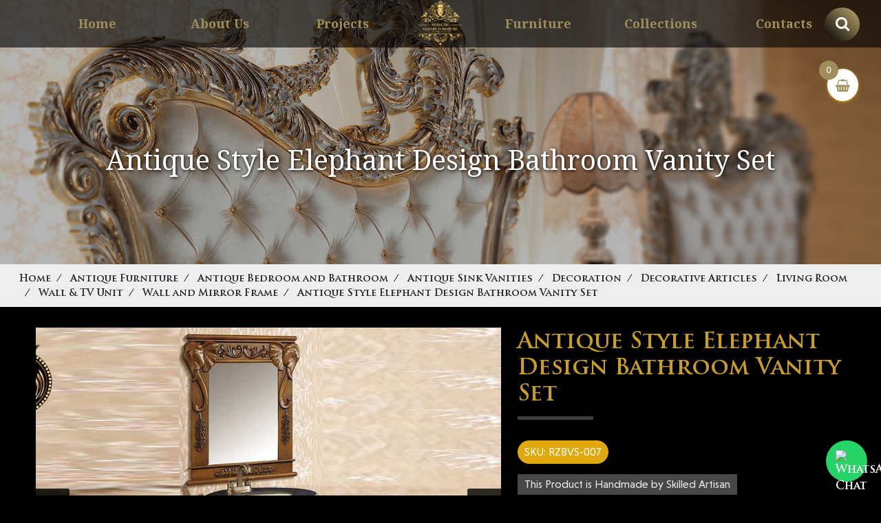

--- FILE ---
content_type: text/html; charset=UTF-8
request_url: https://www.royalzig.com/antique-style-elephant-design-bathroom-vanity-set
body_size: 28579
content:

<!DOCTYPE html>
<html lang="en">
<head>
<meta charset="utf-8">
<meta name="viewport" content="width=device-width, initial-scale=1.0">
<meta name="robots" content="follow, index">
<title>Antique Style Elephant Design Bathroom Vanity Set | Royalzig</title>
<meta name="description" content="Enhance the beauty of your bathroom with antique style elephant design bathroom vanity set. made of grade 1 teak wood with natural color and matt finish." />
<meta name="keywords" content="luxury furniture, Handcrafted Luxury Classic Furniture, bespoke classic furniture, vintage furniture, colonial furniture , antique furniture, designer furniture, premium furniture , carving furniture, carved furniture , hand carved furniture , handcrafted furniture, Italian Furniture, French Furniture, Royal furniture, designer furniture, hand made furniture, villa furniture, mansion furniture, Royal Design furniture , classic furniture, classical furniture" />
<link rel="preconnect" href="https://fonts.googleapis.com">
<link rel="preconnect" href="https://fonts.gstatic.com" crossorigin>
<link rel="canonical" href="https://www.royalzig.com/antique-style-elephant-design-bathroom-vanity-set">

<!-- Updated Open Graph Image Tags -->
<meta property="og:locale" content="en_US" />
<meta property="og:title" content="Antique Style Elephant Design Bathroom Vanity Set | Royalzig"/>
<meta property="og:description" content="Enhance the beauty of your bathroom with antique style elephant design bathroom vanity set. made of grade 1 teak wood with natural color and matt finish."/>
<meta property="og:url" content="https://www.royalzig.com/antique-style-elephant-design-bathroom-vanity-set" />
<meta property="og:type" content="website"/>
<meta property="og:image" content="https://www.royalzig.com/uploads/2025/08/royalzig-bedroom-set.jpg" />
<meta property="og:image:width" content="1200"/>
<meta property="og:image:height" content="630"/>
<meta property="og:image:alt" content="Antique Style Elephant Design Bathroom Vanity Set | Royalzig"/>
<meta property="og:site_name" content="Royalzig Luxury Furniture"/>

<!-- Updated Twitter Card -->
<meta name="twitter:card" content="summary"/>
<meta name="twitter:title" content="Antique Style Elephant Design Bathroom Vanity Set | Royalzig"/>
<meta name="twitter:description" content="Enhance the beauty of your bathroom with antique style elephant design bathroom vanity set. made of grade 1 teak wood with natural color and matt finish."/>
<meta name="twitter:card" content="summary_large_image"/>
<meta name="twitter:image" content="https://www.royalzig.com/uploads/2025/08/royalzig-bedroom-set.jpg"/>
<meta name="twitter:site" content="@royalzig_"/>
<meta name="twitter:creator" content="@royalzig_"/>

<script type="text/javascript" src="https://www.royalzig.com/public/themes/royalzig/js/script.js"></script>    
<script src="https://www.royalzig.com/public/themes/royalzig/js/jquery.min.js"></script>
<link rel="stylesheet" href="https://www.royalzig.com/public/themes/royalzig/css/bootstrap.min.css">
<link rel="stylesheet" href="https://www.royalzig.com/public/themes/royalzig/css/style.css">
<link rel="stylesheet" href="https://www.royalzig.com/public/themes/royalzig/css/style-old.css" media="print" onload="this.media='all'">
<link rel="stylesheet" href="https://www.royalzig.com/public/themes/royalzig/css/owl.carousel.min.css">
<link rel="stylesheet" href="https://www.royalzig.com/public/themes/royalzig/css/owl.theme.default.min.css">
<link href="https://fonts.googleapis.com/css2?family=Noto+Serif:ital,wght@0,400;0,700;1,400;1,700&display=swap" rel="stylesheet">
<link rel="preload" as="image" href="https://www.royalzig.com/uploads/2025/06/living-room-circle.jpg">
<link rel="stylesheet" type="text/css" href="https://cdnjs.cloudflare.com/ajax/libs/Swiper/3.3.1/css/swiper.min.css">
<!--<link href="https://cdnjs.cloudflare.com/ajax/libs/fancybox/3.3.5/jquery.fancybox.css" rel="stylesheet">
<link href="https://cdnjs.cloudflare.com/ajax/libs/prefixfree/1.0.7/prefixfree.min.js" rel="stylesheet">-->
<link rel="icon" href="https://www.royalzig.com/uploads/2023/05/favicon.png" type="image/png">
<link rel="stylesheet" href="https://cdn.jsdelivr.net/npm/swiper@11/swiper-bundle.min.css" />
<style> .menu-container {
   width:100%;
   margin: 0 auto;
   padding: 20px 0;
   }
   .mega-menu {
       display:flex;
    width: 100%;
     height:100vh;
    font-size: 15px;
    line-height: 15px;
    position: absolute;
    padding: 15px 0 15px 100px;
    margin: 0;
    left: 0;
    right: 0;
    top: 69px;
    z-index: 9999;
    background: #000;
    text-align: left !important;
    display:none;
    animation: fadeInDown 0.2s ease-in both;
    
    }
    .drop-block:hover .mega-menu {
    display: block;
    }
   .mega-menu a, .mega-menu a:link, .mega-menu a:visited, .mega-menu a:focus, span {
   color: #a08e5a;
   text-decoration: none;
   }
   .mega-menu a:hover {
   color: #227087;
   text-decoration: none;
   }
   .mega-menu > li {
   display: block;
   text-align: left;
   margin-left: -4px;
   border-left: 1px solid rgba(255, 255, 255, 0.11);
   box-shadow: -1px 0 0 rgba(0, 0, 0, 0.1);
   max-width: 250px !important;
    /*animation: fadeIn 0.4s ease-in both;*/
   }
   .main-categ {
    display: inline-block !important;
    }
   .mega-menu > li > a {
   padding:20px 18px;
   display: block;
font-size: 13px;
   }
   .mega-menu > li:hover > a {
   color: #fff;
   }
   .mega-menu > li:hover {
   }
   /* Megadrop width dropdown */
   .mega-menu > li > .megadrop {
   opacity: 0;
   visibility: hidden;
   position: absolute;
   list-style: none;
   top: 70px;
   left: 32px;
   width: 900px;
   min-height: 100%;
   text-align: left;
   margin-top:30px;
   padding: 0;
   z-index: 99;
   overflow: hidden;
   }
   .mega-menu > li:hover .megadrop {
   opacity: 1;
   visibility: visible;
   width:100%;
   margin-top: 0px;
   }
   .mega-menu ul li:hover:after {
   color: #227087;
   }
   .mega-menu .col {
   
   float: left;
   color:white;
   margin: 0 0 0 5.9%;
   }
   .mega-menu .col ul {
   padding: 0;
   margin: 0;
   }
   .mega-menu .col ul li {
   padding: 0;
   list-style: none;
   font-size: 11px;
   }
   .mega-menu .col h3 {
   font-size: 16px;
   padding: 10px 0;
   font-weight: bold;
   margin: 5px 0 5px 0;
   color: #a08e5a;
   }
   .mega-menu .col ul li a {
   display: block;
   padding: 0 0 15px 0;
   color: #fff;
   }
   .mega-menu .col ul li a:hover {
   color: #a08e5a;
   text-decoration: underline;
   }
   .mega-menu > li > ul li ul, .mega-menu li >ul li, .mega-menu > li > .megadrop, .mega-menu > li > ul, .mega-menu > li {
   transition: all 0.2s ease-in-out;
   -moz-transition: all 0.2s ease-in-out;
   -webkit-transition: all 0.2s ease-in-out;
   -ms-transition: all 0.2s ease-in-out;
   -o-transition: all 0.2s ease-in-outs;
   }
   .drop-block:hover {
    padding-bottom: 47px;
    }
    .main_nav{
        position:inherit !important;
    }
    .cart_rem_a {
        color: #aaa;
        font-family: 'NiveauGrotesk';
    }
    .remove_btn {
        margin-top: 6px;
    }
    .cart_prod_name {
        color: #aaa;
        text-decoration: none;
        font-family: 'NiveauGrotesk';
    }
    
@keyframes fadeInDown {
	from {
		opacity: 0;
		transform: translate3d(0, -5%, 0);
	}
	to {
		opacity: 1;
		transform: translate3d(0, 0, 0);
	}
}
@keyframes fadeIn {
	from {
		opacity: 0;
		transform: translate3d(0, -15%, 0);
	}
	to {
		opacity: 1;
		transform: translate3d(0, 0, 0);
	}
}
@keyframes fadeInRight {
  from {
    opacity: 0;
    transform: translateX(300px);
  }
  to {
    opacity: 1;
  }
}

    .add_to_cart {
    top: 100px;
    background-color: #ffffff;
    color: #d59f09;
    box-shadow: 0 1px 4px 0;
    border-radius: 50%;
    padding: 10px 12px;
    cursor: pointer;
    position: fixed;
    transition: 0.5s;
    right: 33px !important;
    margin: 0 !important;
    z-index: 999999999 !important;
    }
    .cart-count {
    background-color: #a08e5a;
    color: #ffffff;
    top: -12px;
    left: -12px;
    border-radius: 50%;
    position: absolute;
    font-size: 13px;
    width: 28px;
    height: 28px;
    line-height: 28px;
    text-align: center;
    overflow: hidden;
    box-sizing: border-box;
    
    }
    .cart-basket {
    font-size: 18px;
    position: relative;
    top: 2px;
    box-sizing: border-box;
    font-family: 'FontAwesome';
    }
    .cart-basket:before {
    content: '\f291 ';
    }
	.cart_sidebar {
    position: fixed;
    top: 0;
    right: 0;
    height: 100vh;
    width: 400px;
    background: #fff;
    z-index: 99999999;
    display: none;
    animation: fadeInRight 0.2s ease-in both;
    padding: 20px 10px 10px;
    box-shadow: 0px 0px 10px 3px #00000063;
    }
    .cart_sidebar_active {
    display: flex;
    flex-direction: column;
    justify-content: space-between;
    }
    .cart_side_header h3 {
    display: inline-block;
    font-size: 24px;
    }
    .cart_close_btn {
    float: right;
    text-decoration: none;
    color: #525252;
    font-size: 18px;
    }
    input.qty {
    width: 40px;
    text-align: center;
    font-size: 14px;
    }
    .quantity_form input {
    height: 100%;
    min-height: 30px;
    }
    .qtyinp {
    width: 28px;
    }
    .qty_wrap {
    margin: 7px 0px 0px;
    }
    .remove_btn span {
    font-size: 14px;
    padding-left: 5px;
    color: #000;
    font-family: 'NiveauGrotesk';
    cursor: pointer;
    }
    .remove_btn i {
    font-size: 14px;
    }
    .cart_prod_img_wrap img {
    height: 100%;
    }
    .cart_prod_img_wrap {
    height: 90px;
    }
    .cart_product_wrapper {
    /*margin-top: 10px;*/
    }
    .remove_btn:hover, .remove_btn:hover span, .remove_btn:hover span a {
    color: #910000;
    }
    .prod_name h4 {
    font-size: 17px;
    line-height: 24px;
    }
    .price_wrap ins {
    font-size: 18px;
    font-family: 'NiveauGrotesk';
    text-decoration: none;
    }
    .price_wrap del {
    font-size: 13px;
    padding-left: 5px;
    }
    .cart_button {
    background: #a08e5a;
    border: none;
    border-radius: 3px;
    color: #fff;
    padding: 10px 20px;
    width: 100%;
    margin-bottom: 10px;
    display: block;
    text-decoration: none;
    transition: .5s ease;
    }
    .cart_buttons {
    text-align: center;
    /*margin-bottom: 100px;*/
    }
    .cart_items_wrapper {
    height: 350px;
    overflow-y: scroll;
    overflow-x: hidden;
    padding-top: 10px;
    box-shadow: -6px -5px 5px 0px inset #0000000d;
    }
    .cart_item_divider {
    margin: 10px 0px 15px;
    color: #c5c5c5;
    }
    .cart_price_item table {
    width: 100%;
    line-height: 30px;
    }
    .cart_price_item td {
    font-family: 'NiveauGrotesk';
    font-size: 14px;
    }
    .total_price td {
    font-size: 20px;
    }
    .total_price {
    border-top: 1px solid #c5c5c545;
    }
    .cart_button:hover {
    color: #fff;
    background: #6e521e;
    }
    .empty_cart i {
        color: #a08e5a;
        font-size: 18px;
    }
    .empty_cart {
        text-align: center;
        padding-top: 20px;
        box-sizing: border-box;
    }
    .update_cart_btn {
        background: #ffffff2e !important;
        font-size: 14px;
        font-family: 'NiveauGrotesk';
        transition: .4s ease;
        /*margin-left: 10px;*/
    }
    .update_cart_btn:hover {
        transform: scale(1.02);
    }
@media(max-width:767px){
 .drop-block:hover .mega-menu {
    display: none;
    }
.drop-block:hover {
    padding-bottom: 0;
}
.search-form-btn {display:none!important;}
}
select {color:#000;}
.banner-section {    text-shadow: 1px 1px 5px #000;}
</style>
<script>jQuery(function($){

  // LEVEL-0: Only arrow toggles top submenu (Furniture)
  $(document).on('click', '.mob-parent-toggle', function(e){
    e.preventDefault();
    e.stopPropagation();

    var $li      = $(this).closest('li');
    var $submenu = $li.children('.mob-submenu.level-0');
    var isOpen   = $submenu.hasClass('open');

    // close all level-0 first
    $('.mob-submenu.level-0').removeClass('open');

    if (!isOpen) {
      $submenu.addClass('open');
    }
  });

  // LEVEL-1 & LEVEL-2: .mob-sub-toggle handles all inner dropdowns
  $(document).on('click', '.mob-sub-toggle', function(e){
    e.preventDefault();
    e.stopPropagation();

    var $li      = $(this).closest('li.mob-has-sub');
    var $submenu = $li.children('.mob-submenu'); // works for level-1 & level-2

    if (!$submenu.length) return;

    var isOpen = $submenu.hasClass('open');

    // Optional: close siblings at same level
    $li.siblings('.mob-has-sub').children('.mob-submenu').removeClass('open');

    // Toggle current submenu
    if (isOpen) {
      $submenu.removeClass('open');
    } else {
      $submenu.addClass('open');
    }
  });

});
</script>
<script src="https://analytics.ahrefs.com/analytics.js" data-key="d98EceZ5OplOZpOdmsPyPg" async></script>

<meta name="author" content="Royalzig Luxury Furniture" />
<meta name="DC.title" content="Royalzig Luxury Furniture Pvt Ltd" />
<meta name="geo.region" content="IN-UP" />
<meta name="geo.placename" content="Saharanpur" />
<meta name="geo.position" content="30.022839;77.53158" />
<meta name="Language" content="English" />
<meta name="googlebot" content="index,follow"/>
<meta name="allow-search" content="yes">
<meta name="robots" content="noodp,noydir"/>

<script type="application/ld+json">
{
  "@context": "https://schema.org",
  "@type": ["WebSite", "Organization", "FurnitureStore"],
  "@id":"https://www.royalzig.com/",
  "name": ["Royalzig Luxury Furniture", "Royalzig Luxury Furniture", "Royalzig Luxury Furniture"],
  "url": "https://www.royalzig.com",
  "logo": "https://www.royalzig.com/uploads/2025/06/royalzig-luxury-furniture-logo-transparent.png",
  "image": "https://www.royalzig.com/uploads/2025/09/royalzig-factory.jpeg",
  "description": "Royalzig Luxury Furniture introducing to you a range of exclusive Rosewood, Teak wood French & Italian syle luxury classic furniture as wooden hand-carved bedroom furniture, living room furniture, antique furniture and kitchen furniture items based in Hand Carved Wooden City Saharanpur.",
  "email": "info@royalzig.com",
  "telephone": "09005113513",
  "potentialAction": {
     "@type":"SearchAction",
     "target":"https://www.royalzig.com/?s={search_term_string}",
     "query-input":"required name=search_term_string"
     },
  "sameAs": [
    "https://www.facebook.com/royalzig",
    "https://www.instagram.com/royalzig",
    "https://www.linkedin.com/company/company/royalzig-luxury-furniture",
    "https://www.youtube.com/c/RoyalzigLuxuryFurniture",
    "https://in.pinterest.com/royalzig/",
    "https://x.com/royalzig_"
  ],
  	"brand": {
	"@type": "Brand",
	"name": "Royalzig Luxury Furniture"
  	},  
	"aggregateRating": {
        "@type": "AggregateRating",
	"ratingValue": "5",
	"bestRating": "5",
	"ratingCount": "32"
	},
  "address": {
    "@type": "PostalAddress",
    "streetAddress": "Plot No.- 546-547, Village Mansapur (Dattoli), Near Mansa Devi Temple, Chilkana Road",
    "addressLocality": "Saharanpur",
    "addressRegion": "Uttar Pradesh",
    "postalCode": "247001",
    "addressCountry": {
    "@type": "Country",
    "name": "IN"
    }
  },
 "contactPoint": {
 "@type": "ContactPoint",
 "telephone": "+91 90051 13513",
 "contactType": "Sales"
  },
  "geo": {
    "@type": "GeoCoordinates",
    "latitude": "30.0977544",
    "longitude": "77.4240217"
  },
  "openingHoursSpecification": [{
    "@type": "OpeningHoursSpecification",
    "dayOfWeek": [
      "Monday",
      "Tuesday",
      "Wednesday",
      "Thursday",
      "Saturday",
      "Sunday"
    ],
    "opens": "09:00",
    "closes": "18:00"
  }],
  "paymentAccepted": ["Cash", "Check", "Credit Card", "Invoice"],
  "priceRange": "$$$$"
}
</script>
<meta name="msvalidate.01" content="CE3A04880AECD4916F8F369EA00DFDA5" />
<meta name="google-site-verification" content="NArCmBCMaUderwiWLPKxGvdqEksZRwuGE4hZNnE5bok" />
<meta name="p:domain_verify" content="6fb80a45983cce2a6dd7330d32d3b84f" />

<!-- Google Tag Manager -->
<script>(function(w,d,s,l,i){w[l]=w[l]||[];w[l].push({'gtm.start':
new Date().getTime(),event:'gtm.js'});var f=d.getElementsByTagName(s)[0],
j=d.createElement(s),dl=l!='dataLayer'?'&l='+l:'';j.async=true;j.src=
'https://www.googletagmanager.com/gtm.js?id='+i+dl;f.parentNode.insertBefore(j,f);
})(window,document,'script','dataLayer','GTM-KQMJWL9');</script>
<!-- End Google Tag Manager -->
<link rel="stylesheet" href="https://cdnjs.cloudflare.com/ajax/libs/font-awesome/4.7.0/css/font-awesome.min.css">
<style>
.collection_slider {
    margin: 0 auto;
    position: relative;
    overflow: hidden;
    z-index: 1;
}
.collection_slider {
    width: 100%;
    height: auto;
}
li.nav-item.collection-dropdown {
    position: relative;
}
ul.collection-menu {
    position: absolute;
    background: black;
    width: 100%;
    top: 43px;
    left: 24px;
    border-radius: 3px;
    list-style:none;
    padding:10px;
    display:none;
    transition:0.4s;
}
li.drowpdown-collection-content {
    text-align: left;
    position:relative;
}
.container .row a {
    color: #a08e5a;
    font-family: 'Noto Serif', serif;
}
.container .row a:hover {
    color: #f89b6d;
}
.collection-submenu {
    position: absolute;
    top: 10px;
    left: 71px;
    list-style: none;
    background: black;
    padding: 10px;
    width: 100%;
    border-radius: 3px;
    z-index:5;
    display:none;
}
li.drowpdown-collection-content:hover .collection-submenu{
    display:block;
}

li.drowpdown-collection-content a {
    text-decoration: none;
    color: #a08e5a;
    transition:0.3s;
}
li.drowpdown-collection-content a:hover{
    color:white;
}
.collection-dropdown:hover .collection-menu{
    display:block;
}
	/* only for mobile */
@media (max-width: 991.98px) {
    .mob-submenu {
        display: none;          /* hidden by default */
        list-style: none;
        margin: 0;
        padding-left: 0;
    }
    .mob-submenu.open {
        display: block;         /* show when JS adds .open */
    }
}

</style>
<div id="fb-root"></div>
<script async defer crossorigin="anonymous" src="https://connect.facebook.net/en_GB/sdk.js#xfbml=1&version=v23.0"></script>
<script defer async src='https://cdn.trustindex.io/loader-cert.js?b635b1a54efb24941b268a48d8a'></script>
</head>
<body>
<!-- Google Tag Manager (noscript) -->
<noscript><iframe src="https://www.googletagmanager.com/ns.html?id=GTM-KQMJWL9"
height="0" width="0" style="display:none;visibility:hidden"></iframe></noscript>
<!-- End Google Tag Manager (noscript) -->
<!-- Header start -->
<header class="main-header">
  <div class="container">
    <div class="row">
      <div class="col-md-12">
        <nav class="navbar navbar-expand-lg main_nav"> <a class="navbar-brand d-lg-none" href="https://www.royalzig.com/"><img src="https://www.royalzig.com/uploads/2025/09/royalzig-luxury-furniture-logo-transparent 2.png"alt="Royalzig Logo" loading="lazy"></a>	
          <div>
          <button class="navbar-toggler" style="height: 40px;
    vertical-align: bottom;
    width: 60px;" onclick="$('.search-form-btn').click();" aria-label="Search"><span class="sr-only">Search</span> <i class="fa fa-search"></i> </button>
          
          <button class="navbar-toggler myNavbarToggler7"> <img src="https://www.royalzig.com/public/themes/royalzig/images/icons8-menu-bar.svg" style="width:30px;" alt="Menu Bar"/> </button>
          </div>

          <div class="collapse navbar-collapse" id="myNavbarToggler7">
            <ul class="navbar-nav">
              <li class="nav-item"> <a class="nav-link" href="https://www.royalzig.com/">Home</a> </li>
              <li class="nav-item"> <a class="nav-link" href="https://www.royalzig.com/about-us">About Us</a> </li>
              <li class="nav-item"> <a class="nav-link" href="https://www.royalzig.com/projects">Projects</a> </li>
              <li><a class="d-none d-lg-block royal_logo" href="https://www.royalzig.com/"><img src="https://www.royalzig.com/uploads/2025/09/royalzig-luxury-furniture-logo-transparent 2.png" class="lgo_img" alt="Royalzig Logo"></a></li>
                         <li class="nav-item drop-block desktop-only d-none d-lg-block"> <a class="nav-link" href="https://www.royalzig.com/living-room">Furniture</a>
                <ul class="mega-menu">
                    <!--<div class="container">-->
                                          <li class="main-categ">
                         <a href="https://www.royalzig.com/living-room">Living Room</a>
                         <div class="megadrop">
                                                                                      
                            
                            <div class="col" >
                               <a href="https://www.royalzig.com/living"><p style="color:#a08e5a;"><b>Living</b></p></a>
                               
                               <ul>
                                                                                             <li><a href="https://www.royalzig.com/royal-sofa">Royal Sofa</a>
                                  </li>
                                                                    <li><a href="https://www.royalzig.com/luxury-sofa">Luxury Sofa</a>
                                  </li>
                                                                    <li><a href="https://www.royalzig.com/diwan">Diwan</a>
                                  </li>
                                                                    <li><a href="https://www.royalzig.com/majlis">Majlis</a>
                                  </li>
                                                                    <li><a href="https://www.royalzig.com/corner-sofa">Corner Sofa</a>
                                  </li>
                                                                    <li><a href="https://www.royalzig.com/wooden-sofa">Wooden Sofa</a>
                                  </li>
                                                                    <li><a href="https://www.royalzig.com/antique-sofa">Antique Sofa</a>
                                  </li>
                                                                   
                               </ul>
                            </div>
                            
                            
                                                        
                            
                            <div class="col" >
                               <a href="https://www.royalzig.com/chair"><p style="color:#a08e5a;"><b>Chair</b></p></a>
                               
                               <ul>
                                                                                             <li><a href="https://www.royalzig.com/love-seat">Love Seat</a>
                                  </li>
                                                                    <li><a href="https://www.royalzig.com/exclusive-chair">Exclusive Chair</a>
                                  </li>
                                                                    <li><a href="https://www.royalzig.com/high-back-chair">High Back Chair</a>
                                  </li>
                                                                    <li><a href="https://www.royalzig.com/wing-chair">Wing Chair</a>
                                  </li>
                                                                    <li><a href="https://www.royalzig.com/rocking-chair">Rocking Chair</a>
                                  </li>
                                                                    <li><a href="https://www.royalzig.com/lounge-chair">Lounge Chair</a>
                                  </li>
                                                                    <li><a href="https://www.royalzig.com/accent-chair">Accent Chair</a>
                                  </li>
                                                                   
                               </ul>
                            </div>
                            
                            
                                                        
                            
                            <div class="col" >
                               <a href="https://www.royalzig.com/wall-tv-unit"><p style="color:#a08e5a;"><b>Wall & TV Unit</b></p></a>
                               
                               <ul>
                                                                                             <li><a href="https://www.royalzig.com/tv-unit">TV Unit</a>
                                  </li>
                                                                    <li><a href="https://www.royalzig.com/wall-and-mirror-frame">Wall and Mirror Frame</a>
                                  </li>
                                                                   
                               </ul>
                            </div>
                            
                            
                                                        
                            
                            <div class="col" >
                               <a href="https://www.royalzig.com/console-table"><p style="color:#a08e5a;"><b>Console Table</b></p></a>
                               
                               <ul>
                                                                                             <li><a href="https://www.royalzig.com/all-console-table">All Console Table</a>
                                  </li>
                                                                   
                               </ul>
                            </div>
                            
                            
                                                     </div>
                      </li>
                                            <li class="main-categ">
                         <a href="https://www.royalzig.com/bed-bedroom-set">Bed & Bedroom Set</a>
                         <div class="megadrop">
                                                                                      
                            
                            <div class="col" >
                               <a href="https://www.royalzig.com/bed-bed-set"><p style="color:#a08e5a;"><b>Bed & Bed Set</b></p></a>
                               
                               <ul>
                                                                                             <li><a href="https://www.royalzig.com/luxury-bed">Luxury Bed</a>
                                  </li>
                                                                    <li><a href="https://www.royalzig.com/antique-bed">Antique Bed</a>
                                  </li>
                                                                    <li><a href="https://www.royalzig.com/contemporary-bed">Contemporary Bed</a>
                                  </li>
                                                                   
                               </ul>
                            </div>
                            
                            
                                                        
                            
                            <div class="col" >
                               <a href="https://www.royalzig.com/bedroom-set"><p style="color:#a08e5a;"><b>Bedroom Set</b></p></a>
                               
                               <ul>
                                                                                             <li><a href="https://www.royalzig.com/luxury-bedroom-set">Luxury Bedroom Set</a>
                                  </li>
                                                                    <li><a href="https://www.royalzig.com/antique-bedroom-set">Antique Bedroom Set</a>
                                  </li>
                                                                    <li><a href="https://www.royalzig.com/contemporary-bedroom-set">Contemporary Bedroom Set</a>
                                  </li>
                                                                   
                               </ul>
                            </div>
                            
                            
                                                        
                            
                            <div class="col" >
                               <a href="https://www.royalzig.com/four-poster-bed"><p style="color:#a08e5a;"><b>Four Poster Bed</b></p></a>
                               
                               <ul>
                                                                                             <li><a href="https://www.royalzig.com/classical-style">Classical Style</a>
                                  </li>
                                                                    <li><a href="https://www.royalzig.com/antique-style">Antique Style</a>
                                  </li>
                                                                    <li><a href="https://www.royalzig.com/modern-style">Modern Style</a>
                                  </li>
                                                                   
                               </ul>
                            </div>
                            
                            
                                                        
                            
                            <div class="col" >
                               <a href="https://www.royalzig.com/wardrobes"><p style="color:#a08e5a;"><b>Wardrobes</b></p></a>
                               
                               <ul>
                                                                                             <li><a href="https://www.royalzig.com/all-wardrobes">All Wardrobes</a>
                                  </li>
                                                                   
                               </ul>
                            </div>
                            
                            
                                                        
                            
                            <div class="col" >
                               <a href="https://www.royalzig.com/dressing-unit"><p style="color:#a08e5a;"><b>Dressing Unit</b></p></a>
                               
                               <ul>
                                                                                             <li><a href="https://www.royalzig.com/all-dressing-unit">All Dressing Unit</a>
                                  </li>
                                                                   
                               </ul>
                            </div>
                            
                            
                                                        
                            
                            <div class="col" >
                               <a href="https://www.royalzig.com/chest-of-drawers"><p style="color:#a08e5a;"><b>Chest of Drawers</b></p></a>
                               
                               <ul>
                                                                                             <li><a href="https://www.royalzig.com/all-chest-of-drawers">All Chest of Drawers</a>
                                  </li>
                                                                   
                               </ul>
                            </div>
                            
                            
                                                        
                            
                            <div class="col" >
                               <a href="https://www.royalzig.com/benches"><p style="color:#a08e5a;"><b>Benches</b></p></a>
                               
                               <ul>
                                                                                             <li><a href="https://www.royalzig.com/all-benches">All Benches</a>
                                  </li>
                                                                   
                               </ul>
                            </div>
                            
                            
                                                     </div>
                      </li>
                                            <li class="main-categ">
                         <a href="https://www.royalzig.com/dining-room">Dining Room</a>
                         <div class="megadrop">
                                                                                      
                            
                            <div class="col" >
                               <a href="https://www.royalzig.com/luxury-dining-table"><p style="color:#a08e5a;"><b>Luxury Dining Table</b></p></a>
                               
                               <ul>
                                                                                             <li><a href="https://www.royalzig.com/luxury-dining-4-seater">Luxury Dining 4 Seater</a>
                                  </li>
                                                                    <li><a href="https://www.royalzig.com/luxury-dining-6-seater">Luxury Dining 6 Seater</a>
                                  </li>
                                                                    <li><a href="https://www.royalzig.com/luxury-dining-8-seater">Luxury Dining 8 Seater</a>
                                  </li>
                                                                    <li><a href="https://www.royalzig.com/luxury-dining-10-seater">Luxury Dining 10 Seater</a>
                                  </li>
                                                                   
                               </ul>
                            </div>
                            
                            
                                                        
                            
                            <div class="col" >
                               <a href="https://www.royalzig.com/antique-dining-table"><p style="color:#a08e5a;"><b>Antique Dining Table</b></p></a>
                               
                               <ul>
                                                                                             <li><a href="https://www.royalzig.com/antique-dining-4-seater">Antique Dining 4 Seater</a>
                                  </li>
                                                                    <li><a href="https://www.royalzig.com/antique-dining-6-seater">Antique Dining 6 Seater</a>
                                  </li>
                                                                    <li><a href="https://www.royalzig.com/antique-dining-8-seater">Antique Dining 8 Seater</a>
                                  </li>
                                                                    <li><a href="https://www.royalzig.com/antique-dining-8-plus-seater">Antique Dining 8 Plus Seater</a>
                                  </li>
                                                                   
                               </ul>
                            </div>
                            
                            
                                                        
                            
                            <div class="col" >
                               <a href="https://www.royalzig.com/round-dining-table"><p style="color:#a08e5a;"><b>Round Dining Table</b></p></a>
                               
                               <ul>
                                                                                             <li><a href="https://www.royalzig.com/round-dining-4-seater">Round Dining 4 Seater</a>
                                  </li>
                                                                    <li><a href="https://www.royalzig.com/round-dining-6-seater">Round Dining 6 Seater</a>
                                  </li>
                                                                    <li><a href="https://www.royalzig.com/round-dining-8-seater">Round Dining 8 Seater</a>
                                  </li>
                                                                    <li><a href="https://www.royalzig.com/round-dining-8-plus-seater">Round Dining 8 Plus Seater</a>
                                  </li>
                                                                   
                               </ul>
                            </div>
                            
                            
                                                        
                            
                            <div class="col" >
                               <a href="https://www.royalzig.com/modern-dining-table"><p style="color:#a08e5a;"><b>Modern Dining Table</b></p></a>
                               
                               <ul>
                                                                                             <li><a href="https://www.royalzig.com/modern-dining-4-seater">Modern Dining 4 Seater</a>
                                  </li>
                                                                    <li><a href="https://www.royalzig.com/modern-dining-6-seater">Modern Dining 6 Seater</a>
                                  </li>
                                                                    <li><a href="https://www.royalzig.com/modern-dining-8-seater">Modern Dining 8 Seater</a>
                                  </li>
                                                                    <li><a href="https://www.royalzig.com/modern-dining-8-plus-seater">Modern Dining  8 Plus Seater</a>
                                  </li>
                                                                   
                               </ul>
                            </div>
                            
                            
                                                        
                            
                            <div class="col" >
                               <a href="https://www.royalzig.com/crockery-buffets"><p style="color:#a08e5a;"><b>Crockery & Buffets</b></p></a>
                               
                               <ul>
                                                                                             <li><a href="https://www.royalzig.com/buffets">Buffets</a>
                                  </li>
                                                                    <li><a href="https://www.royalzig.com/side-table">Side Table</a>
                                  </li>
                                                                    <li><a href="https://www.royalzig.com/china-cabinets">China Cabinets</a>
                                  </li>
                                                                    <li><a href="https://www.royalzig.com/crockery-unit">Crockery Unit</a>
                                  </li>
                                                                   
                               </ul>
                            </div>
                            
                            
                                                        
                            
                            <div class="col" >
                               <a href="https://www.royalzig.com/bar-furniture"><p style="color:#a08e5a;"><b>Bar Furniture</b></p></a>
                               
                               <ul>
                                                                                             <li><a href="https://www.royalzig.com/wine-racks">Wine Racks</a>
                                  </li>
                                                                    <li><a href="https://www.royalzig.com/bar-set">Bar Set</a>
                                  </li>
                                                                    <li><a href="https://www.royalzig.com/bar-stool">Bar Stool</a>
                                  </li>
                                                                    <li><a href="https://www.royalzig.com/bar-table">Bar Table</a>
                                  </li>
                                                                    <li><a href="https://www.royalzig.com/bar-chair">Bar Chair</a>
                                  </li>
                                                                   
                               </ul>
                            </div>
                            
                            
                                                     </div>
                      </li>
                                            <li class="main-categ">
                         <a href="https://www.royalzig.com/neoclassical-furniture">Neoclassical Furniture </a>
                         <div class="megadrop">
                                                                                   </div>
                      </li>
                                            <li class="main-categ">
                         <a href="https://www.royalzig.com/antique-furniture">Antique Furniture</a>
                         <div class="megadrop">
                                                                                      
                            
                            <div class="col" >
                               <a href="https://www.royalzig.com/antique-living-and-family-room"><p style="color:#a08e5a;"><b>Antique Living and Family Room</b></p></a>
                               
                               <ul>
                                                                                             <li><a href="https://www.royalzig.com/antique-display-and-curio-cabinets">Antique Display and Curio Cabinets</a>
                                  </li>
                                                                    <li><a href="https://www.royalzig.com/antique-sofa-and-chair-sets">Antique Sofa and Chair Sets</a>
                                  </li>
                                                                    <li><a href="https://www.royalzig.com/antique-settee">Antique Settee</a>
                                  </li>
                                                                    <li><a href="https://www.royalzig.com/antique-footstools">Antique Footstools</a>
                                  </li>
                                                                    <li><a href="https://www.royalzig.com/antique-trunks-and-blanket-chests">Antique Trunks and Blanket Chests</a>
                                  </li>
                                                                    <li><a href="https://www.royalzig.com/antique-tv-console-media-center">Antique TV Console Media Center</a>
                                  </li>
                                                                    <li><a href="https://www.royalzig.com/antique-sofa-and-console-tables">Antique Sofa and Console Tables</a>
                                  </li>
                                                                    <li><a href="https://www.royalzig.com/antique-coffee-and-game-and-end-tables">Antique Coffee and Game and End Tables</a>
                                  </li>
                                                                    <li><a href="https://www.royalzig.com/antique-sofas-and-benches-and-chairs">Antique Sofas and Benches and Chairs</a>
                                  </li>
                                                                   
                               </ul>
                            </div>
                            
                            
                                                        
                            
                            <div class="col" >
                               <a href="https://www.royalzig.com/antique-home-office"><p style="color:#a08e5a;"><b>Antique Home Office</b></p></a>
                               
                               <ul>
                                                                                             <li><a href="https://www.royalzig.com/antique-office-and-desk-sets">Antique Office and Desk Sets</a>
                                  </li>
                                                                    <li><a href="https://www.royalzig.com/antique-secretaries">Antique Secretaries</a>
                                  </li>
                                                                    <li><a href="https://www.royalzig.com/antique-files-and-collector-cabinets">Antique Files and Collector Cabinets</a>
                                  </li>
                                                                    <li><a href="https://www.royalzig.com/antique-bookcases-and-library-cabinets">Antique Bookcases and Library Cabinets</a>
                                  </li>
                                                                    <li><a href="https://www.royalzig.com/antique-chairs-office-and-desk">Antique Chairs - Office and  Desk</a>
                                  </li>
                                                                    <li><a href="https://www.royalzig.com/antique-desks-and-conference-tables">Antique Desks and Conference Tables</a>
                                  </li>
                                                                   
                               </ul>
                            </div>
                            
                            
                                                        
                            
                            <div class="col" >
                               <a href="https://www.royalzig.com/antique-dining-room-and-kitchen"><p style="color:#a08e5a;"><b>Antique Dining Room and Kitchen</b></p></a>
                               
                               <ul>
                                                                                             <li><a href="https://www.royalzig.com/bar-cabinets-beverage-carts-bars">Bar Cabinets & Beverage Carts & Bars</a>
                                  </li>
                                                                    <li><a href="https://www.royalzig.com/antique-sideboards-and-demilune">Antique Sideboards and Demilune</a>
                                  </li>
                                                                    <li><a href="https://www.royalzig.com/antique-kitchen-island-and-store-counters">antique Kitchen Island and Store Counters</a>
                                  </li>
                                                                    <li><a href="https://www.royalzig.com/antique-cabinets-and-buffets">Antique Cabinets and Buffets</a>
                                  </li>
                                                                    <li><a href="https://www.royalzig.com/antique-tea-cupboards-and-pantries">Antique Tea Cupboards and Pantries</a>
                                  </li>
                                                                    <li><a href="https://www.royalzig.com/antique-chair-and-stool">Antique Chair and Stool</a>
                                  </li>
                                                                    <li><a href="https://www.royalzig.com/antique-dining-sets">Antique Dining Sets</a>
                                  </li>
                                                                   
                               </ul>
                            </div>
                            
                            
                                                        
                            
                            <div class="col" >
                               <a href="https://www.royalzig.com/antique-bedroom-and-bathroom"><p style="color:#a08e5a;"><b>Antique Bedroom and Bathroom</b></p></a>
                               
                               <ul>
                                                                                             <li><a href="https://www.royalzig.com/antique-jewelry-chests-and-organizers">Antique Jewelry Chests and Organizers</a>
                                  </li>
                                                                    <li><a href="https://www.royalzig.com/antique-bedroom-sets">Antique Bedroom Sets</a>
                                  </li>
                                                                    <li><a href="https://www.royalzig.com/antique-bathroom-and-linen-cabinets">Antique Bathroom and Linen Cabinets</a>
                                  </li>
                                                                    <li><a href="https://www.royalzig.com/antique-armoires-and-wardrobes">Antique Armoires and Wardrobes</a>
                                  </li>
                                                                    <li><a href="https://www.royalzig.com/antique-sink-vanities">Antique Sink Vanities</a>
                                  </li>
                                                                    <li><a href="https://www.royalzig.com/antique-benches">Antique Benches</a>
                                  </li>
                                                                    <li><a href="https://www.royalzig.com/antique-night-stand">Antique Night Stand</a>
                                  </li>
                                                                    <li><a href="https://www.royalzig.com/antique-dressers-and-chest">Antique Dressers and Chest</a>
                                  </li>
                                                                    <li><a href="https://www.royalzig.com/antique-beds">Antique Beds</a>
                                  </li>
                                                                   
                               </ul>
                            </div>
                            
                            
                                                        
                            
                            <div class="col" >
                               <a href="https://www.royalzig.com/antique-entryway-and-mudrooms"><p style="color:#a08e5a;"><b>Antique Entryway and Mudrooms</b></p></a>
                               
                               <ul>
                                                                                             <li><a href="https://www.royalzig.com/antique-clock">Antique Clock</a>
                                  </li>
                                                                    <li><a href="https://www.royalzig.com/mirrors-hall-coat-stands-benches">Mirrors & Hall & Coat Stands & Benches</a>
                                  </li>
                                                                    <li><a href="https://www.royalzig.com/antique-center-and-entry-tables">Antique Center and Entry Tables</a>
                                  </li>
                                                                   
                               </ul>
                            </div>
                            
                            
                                                     </div>
                      </li>
                                            <li class="main-categ">
                         <a href="https://www.royalzig.com/hand-carved-furniture">Hand Carved Furniture</a>
                         <div class="megadrop">
                                                                                      
                            
                            <div class="col" >
                               <a href="https://www.royalzig.com/rococo-style-furniture"><p style="color:#a08e5a;"><b>Rococo Style Furniture</b></p></a>
                               
                               <ul>
                                                                                             <li><a href="https://www.royalzig.com/all-rococo-style-furniture">All Rococo Style Furniture</a>
                                  </li>
                                                                   
                               </ul>
                            </div>
                            
                            
                                                        
                            
                            <div class="col" >
                               <a href="https://www.royalzig.com/colonial-furniture"><p style="color:#a08e5a;"><b>Colonial Furniture</b></p></a>
                               
                               <ul>
                                                                                             <li><a href="https://www.royalzig.com/all-colonial-furniture">All Colonial Furniture</a>
                                  </li>
                                                                   
                               </ul>
                            </div>
                            
                            
                                                        
                            
                            <div class="col" >
                               <a href="https://www.royalzig.com/saharanpur-furniture"><p style="color:#a08e5a;"><b>Saharanpur Furniture</b></p></a>
                               
                               <ul>
                                                                                             <li><a href="https://www.royalzig.com/dining-room-furniture">Dining Room Furniture</a>
                                  </li>
                                                                    <li><a href="https://www.royalzig.com/livingroom-furniture">Livingroom Furniture</a>
                                  </li>
                                                                    <li><a href="https://www.royalzig.com/bedroom-furniture">Bedroom Furniture</a>
                                  </li>
                                                                   
                               </ul>
                            </div>
                            
                            
                                                        
                            
                            <div class="col" >
                               <a href="https://www.royalzig.com/wooden-door"><p style="color:#a08e5a;"><b>Wooden Door</b></p></a>
                               
                               <ul>
                                                                                             <li><a href="https://www.royalzig.com/all-door">All Door</a>
                                  </li>
                                                                   
                               </ul>
                            </div>
                            
                            
                                                        
                            
                            <div class="col" >
                               <a href="https://www.royalzig.com/wooden-swing"><p style="color:#a08e5a;"><b>Wooden Swing</b></p></a>
                               
                               <ul>
                                                                                             <li><a href="https://www.royalzig.com/all-swing">All Swing</a>
                                  </li>
                                                                   
                               </ul>
                            </div>
                            
                            
                                                        
                            
                            <div class="col" >
                               <a href="https://www.royalzig.com/wooden-temple"><p style="color:#a08e5a;"><b>Wooden Temple</b></p></a>
                               
                               <ul>
                                                                                             <li><a href="https://www.royalzig.com/all-temple">All Temple</a>
                                  </li>
                                                                   
                               </ul>
                            </div>
                            
                            
                                                     </div>
                      </li>
                                            <li class="main-categ">
                         <a href="https://www.royalzig.com/decoration">Decoration</a>
                         <div class="megadrop">
                                                                                      
                            
                            <div class="col" >
                               <a href="https://www.royalzig.com/decorative-articles"><p style="color:#a08e5a;"><b>Decorative Articles</b></p></a>
                               
                               <ul>
                                                                                             <li><a href="https://www.royalzig.com/all-decorative-articles">All Decorative Articles</a>
                                  </li>
                                                                   
                               </ul>
                            </div>
                            
                            
                                                        
                            
                            <div class="col" >
                               <a href="https://www.royalzig.com/statue"><p style="color:#a08e5a;"><b>Statue</b></p></a>
                               
                               <ul>
                                                                                             <li><a href="https://www.royalzig.com/all-statue">All Statue</a>
                                  </li>
                                                                   
                               </ul>
                            </div>
                            
                            
                                                        
                            
                            <div class="col" >
                               <a href="https://www.royalzig.com/chandelier"><p style="color:#a08e5a;"><b>Chandelier</b></p></a>
                               
                               <ul>
                                                                                             <li><a href="https://www.royalzig.com/all-chandelier">All Chandelier</a>
                                  </li>
                                                                   
                               </ul>
                            </div>
                            
                            
                                                        
                            
                            <div class="col" >
                               <a href="https://www.royalzig.com/fireplace-mantels"><p style="color:#a08e5a;"><b>Fireplace Mantels</b></p></a>
                               
                               <ul>
                                                                                             <li><a href="https://www.royalzig.com/all-fireplace-mantels">All Fireplace Mantels</a>
                                  </li>
                                                                   
                               </ul>
                            </div>
                            
                            
                                                     </div>
                      </li>
                                            <!--</div>-->
                   </ul>
              </li>
<!-- MOBILE Furniture accordion -->
<!-- <li class="nav-item mobile-only d-lg-none">
  <a href="javascript:void(0);" class="nav-link mob-parent-toggle">
    Furniture <span class="mob-arrow">▾</span>
  </a>

  <ul class="mob-submenu level-0">-->
<li class="nav-item mobile-only d-lg-none">

  <div class="mob-link-row">

    <!-- TEXT: this opens the page -->
    <a href="https://www.royalzig.com/living-room" class="nav-link mob-parent-link">
      Furniture
    </a>

    <!-- ARROW: this opens the dropdown -->
    <button type="button" class="mob-parent-toggle mob-arrow-btn" aria-label="Toggle Furniture menu">
      <span class="mob-arrow">▾</span>
    </button>

  </div>

  <ul class="mob-submenu level-0">
				
          <!-- e.g. Living Room / Bed & Bedroom Set / Dining Room -->
      <!--<li class="mob-has-sub">
        <a href="javascript:void(0);" class="mob-sub-toggle">
        Living Room<span class="mob-arrow">▾</span>
        </a>

        <ul class="mob-submenu level-1"> -->
<li class="mob-has-sub">

<div class="mob-link-row">
    <!-- TEXT = go to Living Room / Bed & Bedroom Set / Dining etc. -->
    <a href="https://www.royalzig.com/living-room" class="mob-link">
      Living Room    </a>
      <!-- ARROW = toggle dropdown -->
      <button type="button"
              class="mob-sub-toggle mob-arrow-btn"
              aria-label="Toggle Living Room submenu">
        <span class="mob-arrow">▾</span>
      </button>
  </div>
    <ul class="mob-submenu level-1">

                            <!-- e.g. Royal Sofa, Luxury Sofa, etc. grouped under 1 heading -->
                 <!--<li class="mob-has-sub">
                    <a href="javascript:void(0);" class="mob-sub-toggle">
                      Living                      <span class="mob-arrow">▾</span>
                    </a>
                    <ul class="mob-submenu level-2">-->
 <li class="mob-has-sub">

    <div class="mob-link-row">
      <!-- TEXT = open /chair /sofa etc. -->
      <a href="https://www.royalzig.com/living" class="mob-link">
        Living      </a>

      <!-- ARROW = toggle final list -->
      <button type="button"
              class="mob-sub-toggle mob-arrow-btn"
              aria-label="Toggle Living submenu">
        <span class="mob-arrow">▾</span>
      </button>
    </div>

    <ul class="mob-submenu level-2">	  

                                              <li><a href="https://www.royalzig.com/royal-sofa">Royal Sofa</a></li>
                                              <li><a href="https://www.royalzig.com/luxury-sofa">Luxury Sofa</a></li>
                                              <li><a href="https://www.royalzig.com/diwan">Diwan</a></li>
                                              <li><a href="https://www.royalzig.com/majlis">Majlis</a></li>
                                              <li><a href="https://www.royalzig.com/corner-sofa">Corner Sofa</a></li>
                                              <li><a href="https://www.royalzig.com/wooden-sofa">Wooden Sofa</a></li>
                                              <li><a href="https://www.royalzig.com/antique-sofa">Antique Sofa</a></li>
                                          </ul>
                  </li>
                            <!-- e.g. Royal Sofa, Luxury Sofa, etc. grouped under 1 heading -->
                 <!--<li class="mob-has-sub">
                    <a href="javascript:void(0);" class="mob-sub-toggle">
                      Chair                      <span class="mob-arrow">▾</span>
                    </a>
                    <ul class="mob-submenu level-2">-->
 <li class="mob-has-sub">

    <div class="mob-link-row">
      <!-- TEXT = open /chair /sofa etc. -->
      <a href="https://www.royalzig.com/chair" class="mob-link">
        Chair      </a>

      <!-- ARROW = toggle final list -->
      <button type="button"
              class="mob-sub-toggle mob-arrow-btn"
              aria-label="Toggle Chair submenu">
        <span class="mob-arrow">▾</span>
      </button>
    </div>

    <ul class="mob-submenu level-2">	  

                                              <li><a href="https://www.royalzig.com/love-seat">Love Seat</a></li>
                                              <li><a href="https://www.royalzig.com/exclusive-chair">Exclusive Chair</a></li>
                                              <li><a href="https://www.royalzig.com/high-back-chair">High Back Chair</a></li>
                                              <li><a href="https://www.royalzig.com/wing-chair">Wing Chair</a></li>
                                              <li><a href="https://www.royalzig.com/rocking-chair">Rocking Chair</a></li>
                                              <li><a href="https://www.royalzig.com/lounge-chair">Lounge Chair</a></li>
                                              <li><a href="https://www.royalzig.com/accent-chair">Accent Chair</a></li>
                                          </ul>
                  </li>
                            <!-- e.g. Royal Sofa, Luxury Sofa, etc. grouped under 1 heading -->
                 <!--<li class="mob-has-sub">
                    <a href="javascript:void(0);" class="mob-sub-toggle">
                      Wall & TV Unit                      <span class="mob-arrow">▾</span>
                    </a>
                    <ul class="mob-submenu level-2">-->
 <li class="mob-has-sub">

    <div class="mob-link-row">
      <!-- TEXT = open /chair /sofa etc. -->
      <a href="https://www.royalzig.com/wall-tv-unit" class="mob-link">
        Wall & TV Unit      </a>

      <!-- ARROW = toggle final list -->
      <button type="button"
              class="mob-sub-toggle mob-arrow-btn"
              aria-label="Toggle Wall &amp; TV Unit submenu">
        <span class="mob-arrow">▾</span>
      </button>
    </div>

    <ul class="mob-submenu level-2">	  

                                              <li><a href="https://www.royalzig.com/tv-unit">TV Unit</a></li>
                                              <li><a href="https://www.royalzig.com/wall-and-mirror-frame">Wall and Mirror Frame</a></li>
                                          </ul>
                  </li>
                            <!-- e.g. Royal Sofa, Luxury Sofa, etc. grouped under 1 heading -->
                 <!--<li class="mob-has-sub">
                    <a href="javascript:void(0);" class="mob-sub-toggle">
                      Console Table                      <span class="mob-arrow">▾</span>
                    </a>
                    <ul class="mob-submenu level-2">-->
 <li class="mob-has-sub">

    <div class="mob-link-row">
      <!-- TEXT = open /chair /sofa etc. -->
      <a href="https://www.royalzig.com/console-table" class="mob-link">
        Console Table      </a>

      <!-- ARROW = toggle final list -->
      <button type="button"
              class="mob-sub-toggle mob-arrow-btn"
              aria-label="Toggle Console Table submenu">
        <span class="mob-arrow">▾</span>
      </button>
    </div>

    <ul class="mob-submenu level-2">	  

                                              <li><a href="https://www.royalzig.com/all-console-table">All Console Table</a></li>
                                          </ul>
                  </li>
                  </ul>
      </li>
          <!-- e.g. Living Room / Bed & Bedroom Set / Dining Room -->
      <!--<li class="mob-has-sub">
        <a href="javascript:void(0);" class="mob-sub-toggle">
        Bed & Bedroom Set<span class="mob-arrow">▾</span>
        </a>

        <ul class="mob-submenu level-1"> -->
<li class="mob-has-sub">

<div class="mob-link-row">
    <!-- TEXT = go to Living Room / Bed & Bedroom Set / Dining etc. -->
    <a href="https://www.royalzig.com/bed-bedroom-set" class="mob-link">
      Bed & Bedroom Set    </a>
      <!-- ARROW = toggle dropdown -->
      <button type="button"
              class="mob-sub-toggle mob-arrow-btn"
              aria-label="Toggle Bed &amp; Bedroom Set submenu">
        <span class="mob-arrow">▾</span>
      </button>
  </div>
    <ul class="mob-submenu level-1">

                            <!-- e.g. Royal Sofa, Luxury Sofa, etc. grouped under 1 heading -->
                 <!--<li class="mob-has-sub">
                    <a href="javascript:void(0);" class="mob-sub-toggle">
                      Bed & Bed Set                      <span class="mob-arrow">▾</span>
                    </a>
                    <ul class="mob-submenu level-2">-->
 <li class="mob-has-sub">

    <div class="mob-link-row">
      <!-- TEXT = open /chair /sofa etc. -->
      <a href="https://www.royalzig.com/bed-bed-set" class="mob-link">
        Bed & Bed Set      </a>

      <!-- ARROW = toggle final list -->
      <button type="button"
              class="mob-sub-toggle mob-arrow-btn"
              aria-label="Toggle Bed &amp; Bed Set submenu">
        <span class="mob-arrow">▾</span>
      </button>
    </div>

    <ul class="mob-submenu level-2">	  

                                              <li><a href="https://www.royalzig.com/luxury-bed">Luxury Bed</a></li>
                                              <li><a href="https://www.royalzig.com/antique-bed">Antique Bed</a></li>
                                              <li><a href="https://www.royalzig.com/contemporary-bed">Contemporary Bed</a></li>
                                          </ul>
                  </li>
                            <!-- e.g. Royal Sofa, Luxury Sofa, etc. grouped under 1 heading -->
                 <!--<li class="mob-has-sub">
                    <a href="javascript:void(0);" class="mob-sub-toggle">
                      Bedroom Set                      <span class="mob-arrow">▾</span>
                    </a>
                    <ul class="mob-submenu level-2">-->
 <li class="mob-has-sub">

    <div class="mob-link-row">
      <!-- TEXT = open /chair /sofa etc. -->
      <a href="https://www.royalzig.com/bedroom-set" class="mob-link">
        Bedroom Set      </a>

      <!-- ARROW = toggle final list -->
      <button type="button"
              class="mob-sub-toggle mob-arrow-btn"
              aria-label="Toggle Bedroom Set submenu">
        <span class="mob-arrow">▾</span>
      </button>
    </div>

    <ul class="mob-submenu level-2">	  

                                              <li><a href="https://www.royalzig.com/luxury-bedroom-set">Luxury Bedroom Set</a></li>
                                              <li><a href="https://www.royalzig.com/antique-bedroom-set">Antique Bedroom Set</a></li>
                                              <li><a href="https://www.royalzig.com/contemporary-bedroom-set">Contemporary Bedroom Set</a></li>
                                          </ul>
                  </li>
                            <!-- e.g. Royal Sofa, Luxury Sofa, etc. grouped under 1 heading -->
                 <!--<li class="mob-has-sub">
                    <a href="javascript:void(0);" class="mob-sub-toggle">
                      Four Poster Bed                      <span class="mob-arrow">▾</span>
                    </a>
                    <ul class="mob-submenu level-2">-->
 <li class="mob-has-sub">

    <div class="mob-link-row">
      <!-- TEXT = open /chair /sofa etc. -->
      <a href="https://www.royalzig.com/four-poster-bed" class="mob-link">
        Four Poster Bed      </a>

      <!-- ARROW = toggle final list -->
      <button type="button"
              class="mob-sub-toggle mob-arrow-btn"
              aria-label="Toggle Four Poster Bed submenu">
        <span class="mob-arrow">▾</span>
      </button>
    </div>

    <ul class="mob-submenu level-2">	  

                                              <li><a href="https://www.royalzig.com/classical-style">Classical Style</a></li>
                                              <li><a href="https://www.royalzig.com/antique-style">Antique Style</a></li>
                                              <li><a href="https://www.royalzig.com/modern-style">Modern Style</a></li>
                                          </ul>
                  </li>
                            <!-- e.g. Royal Sofa, Luxury Sofa, etc. grouped under 1 heading -->
                 <!--<li class="mob-has-sub">
                    <a href="javascript:void(0);" class="mob-sub-toggle">
                      Wardrobes                      <span class="mob-arrow">▾</span>
                    </a>
                    <ul class="mob-submenu level-2">-->
 <li class="mob-has-sub">

    <div class="mob-link-row">
      <!-- TEXT = open /chair /sofa etc. -->
      <a href="https://www.royalzig.com/wardrobes" class="mob-link">
        Wardrobes      </a>

      <!-- ARROW = toggle final list -->
      <button type="button"
              class="mob-sub-toggle mob-arrow-btn"
              aria-label="Toggle Wardrobes submenu">
        <span class="mob-arrow">▾</span>
      </button>
    </div>

    <ul class="mob-submenu level-2">	  

                                              <li><a href="https://www.royalzig.com/all-wardrobes">All Wardrobes</a></li>
                                          </ul>
                  </li>
                            <!-- e.g. Royal Sofa, Luxury Sofa, etc. grouped under 1 heading -->
                 <!--<li class="mob-has-sub">
                    <a href="javascript:void(0);" class="mob-sub-toggle">
                      Dressing Unit                      <span class="mob-arrow">▾</span>
                    </a>
                    <ul class="mob-submenu level-2">-->
 <li class="mob-has-sub">

    <div class="mob-link-row">
      <!-- TEXT = open /chair /sofa etc. -->
      <a href="https://www.royalzig.com/dressing-unit" class="mob-link">
        Dressing Unit      </a>

      <!-- ARROW = toggle final list -->
      <button type="button"
              class="mob-sub-toggle mob-arrow-btn"
              aria-label="Toggle Dressing Unit submenu">
        <span class="mob-arrow">▾</span>
      </button>
    </div>

    <ul class="mob-submenu level-2">	  

                                              <li><a href="https://www.royalzig.com/all-dressing-unit">All Dressing Unit</a></li>
                                          </ul>
                  </li>
                            <!-- e.g. Royal Sofa, Luxury Sofa, etc. grouped under 1 heading -->
                 <!--<li class="mob-has-sub">
                    <a href="javascript:void(0);" class="mob-sub-toggle">
                      Chest of Drawers                      <span class="mob-arrow">▾</span>
                    </a>
                    <ul class="mob-submenu level-2">-->
 <li class="mob-has-sub">

    <div class="mob-link-row">
      <!-- TEXT = open /chair /sofa etc. -->
      <a href="https://www.royalzig.com/chest-of-drawers" class="mob-link">
        Chest of Drawers      </a>

      <!-- ARROW = toggle final list -->
      <button type="button"
              class="mob-sub-toggle mob-arrow-btn"
              aria-label="Toggle Chest of Drawers submenu">
        <span class="mob-arrow">▾</span>
      </button>
    </div>

    <ul class="mob-submenu level-2">	  

                                              <li><a href="https://www.royalzig.com/all-chest-of-drawers">All Chest of Drawers</a></li>
                                          </ul>
                  </li>
                            <!-- e.g. Royal Sofa, Luxury Sofa, etc. grouped under 1 heading -->
                 <!--<li class="mob-has-sub">
                    <a href="javascript:void(0);" class="mob-sub-toggle">
                      Benches                      <span class="mob-arrow">▾</span>
                    </a>
                    <ul class="mob-submenu level-2">-->
 <li class="mob-has-sub">

    <div class="mob-link-row">
      <!-- TEXT = open /chair /sofa etc. -->
      <a href="https://www.royalzig.com/benches" class="mob-link">
        Benches      </a>

      <!-- ARROW = toggle final list -->
      <button type="button"
              class="mob-sub-toggle mob-arrow-btn"
              aria-label="Toggle Benches submenu">
        <span class="mob-arrow">▾</span>
      </button>
    </div>

    <ul class="mob-submenu level-2">	  

                                              <li><a href="https://www.royalzig.com/all-benches">All Benches</a></li>
                                          </ul>
                  </li>
                  </ul>
      </li>
          <!-- e.g. Living Room / Bed & Bedroom Set / Dining Room -->
      <!--<li class="mob-has-sub">
        <a href="javascript:void(0);" class="mob-sub-toggle">
        Dining Room<span class="mob-arrow">▾</span>
        </a>

        <ul class="mob-submenu level-1"> -->
<li class="mob-has-sub">

<div class="mob-link-row">
    <!-- TEXT = go to Living Room / Bed & Bedroom Set / Dining etc. -->
    <a href="https://www.royalzig.com/dining-room" class="mob-link">
      Dining Room    </a>
      <!-- ARROW = toggle dropdown -->
      <button type="button"
              class="mob-sub-toggle mob-arrow-btn"
              aria-label="Toggle Dining Room submenu">
        <span class="mob-arrow">▾</span>
      </button>
  </div>
    <ul class="mob-submenu level-1">

                            <!-- e.g. Royal Sofa, Luxury Sofa, etc. grouped under 1 heading -->
                 <!--<li class="mob-has-sub">
                    <a href="javascript:void(0);" class="mob-sub-toggle">
                      Luxury Dining Table                      <span class="mob-arrow">▾</span>
                    </a>
                    <ul class="mob-submenu level-2">-->
 <li class="mob-has-sub">

    <div class="mob-link-row">
      <!-- TEXT = open /chair /sofa etc. -->
      <a href="https://www.royalzig.com/luxury-dining-table" class="mob-link">
        Luxury Dining Table      </a>

      <!-- ARROW = toggle final list -->
      <button type="button"
              class="mob-sub-toggle mob-arrow-btn"
              aria-label="Toggle Luxury Dining Table submenu">
        <span class="mob-arrow">▾</span>
      </button>
    </div>

    <ul class="mob-submenu level-2">	  

                                              <li><a href="https://www.royalzig.com/luxury-dining-4-seater">Luxury Dining 4 Seater</a></li>
                                              <li><a href="https://www.royalzig.com/luxury-dining-6-seater">Luxury Dining 6 Seater</a></li>
                                              <li><a href="https://www.royalzig.com/luxury-dining-8-seater">Luxury Dining 8 Seater</a></li>
                                              <li><a href="https://www.royalzig.com/luxury-dining-10-seater">Luxury Dining 10 Seater</a></li>
                                          </ul>
                  </li>
                            <!-- e.g. Royal Sofa, Luxury Sofa, etc. grouped under 1 heading -->
                 <!--<li class="mob-has-sub">
                    <a href="javascript:void(0);" class="mob-sub-toggle">
                      Antique Dining Table                      <span class="mob-arrow">▾</span>
                    </a>
                    <ul class="mob-submenu level-2">-->
 <li class="mob-has-sub">

    <div class="mob-link-row">
      <!-- TEXT = open /chair /sofa etc. -->
      <a href="https://www.royalzig.com/antique-dining-table" class="mob-link">
        Antique Dining Table      </a>

      <!-- ARROW = toggle final list -->
      <button type="button"
              class="mob-sub-toggle mob-arrow-btn"
              aria-label="Toggle Antique Dining Table submenu">
        <span class="mob-arrow">▾</span>
      </button>
    </div>

    <ul class="mob-submenu level-2">	  

                                              <li><a href="https://www.royalzig.com/antique-dining-4-seater">Antique Dining 4 Seater</a></li>
                                              <li><a href="https://www.royalzig.com/antique-dining-6-seater">Antique Dining 6 Seater</a></li>
                                              <li><a href="https://www.royalzig.com/antique-dining-8-seater">Antique Dining 8 Seater</a></li>
                                              <li><a href="https://www.royalzig.com/antique-dining-8-plus-seater">Antique Dining 8 Plus Seater</a></li>
                                          </ul>
                  </li>
                            <!-- e.g. Royal Sofa, Luxury Sofa, etc. grouped under 1 heading -->
                 <!--<li class="mob-has-sub">
                    <a href="javascript:void(0);" class="mob-sub-toggle">
                      Round Dining Table                      <span class="mob-arrow">▾</span>
                    </a>
                    <ul class="mob-submenu level-2">-->
 <li class="mob-has-sub">

    <div class="mob-link-row">
      <!-- TEXT = open /chair /sofa etc. -->
      <a href="https://www.royalzig.com/round-dining-table" class="mob-link">
        Round Dining Table      </a>

      <!-- ARROW = toggle final list -->
      <button type="button"
              class="mob-sub-toggle mob-arrow-btn"
              aria-label="Toggle Round Dining Table submenu">
        <span class="mob-arrow">▾</span>
      </button>
    </div>

    <ul class="mob-submenu level-2">	  

                                              <li><a href="https://www.royalzig.com/round-dining-4-seater">Round Dining 4 Seater</a></li>
                                              <li><a href="https://www.royalzig.com/round-dining-6-seater">Round Dining 6 Seater</a></li>
                                              <li><a href="https://www.royalzig.com/round-dining-8-seater">Round Dining 8 Seater</a></li>
                                              <li><a href="https://www.royalzig.com/round-dining-8-plus-seater">Round Dining 8 Plus Seater</a></li>
                                          </ul>
                  </li>
                            <!-- e.g. Royal Sofa, Luxury Sofa, etc. grouped under 1 heading -->
                 <!--<li class="mob-has-sub">
                    <a href="javascript:void(0);" class="mob-sub-toggle">
                      Modern Dining Table                      <span class="mob-arrow">▾</span>
                    </a>
                    <ul class="mob-submenu level-2">-->
 <li class="mob-has-sub">

    <div class="mob-link-row">
      <!-- TEXT = open /chair /sofa etc. -->
      <a href="https://www.royalzig.com/modern-dining-table" class="mob-link">
        Modern Dining Table      </a>

      <!-- ARROW = toggle final list -->
      <button type="button"
              class="mob-sub-toggle mob-arrow-btn"
              aria-label="Toggle Modern Dining Table submenu">
        <span class="mob-arrow">▾</span>
      </button>
    </div>

    <ul class="mob-submenu level-2">	  

                                              <li><a href="https://www.royalzig.com/modern-dining-4-seater">Modern Dining 4 Seater</a></li>
                                              <li><a href="https://www.royalzig.com/modern-dining-6-seater">Modern Dining 6 Seater</a></li>
                                              <li><a href="https://www.royalzig.com/modern-dining-8-seater">Modern Dining 8 Seater</a></li>
                                              <li><a href="https://www.royalzig.com/modern-dining-8-plus-seater">Modern Dining  8 Plus Seater</a></li>
                                          </ul>
                  </li>
                            <!-- e.g. Royal Sofa, Luxury Sofa, etc. grouped under 1 heading -->
                 <!--<li class="mob-has-sub">
                    <a href="javascript:void(0);" class="mob-sub-toggle">
                      Crockery & Buffets                      <span class="mob-arrow">▾</span>
                    </a>
                    <ul class="mob-submenu level-2">-->
 <li class="mob-has-sub">

    <div class="mob-link-row">
      <!-- TEXT = open /chair /sofa etc. -->
      <a href="https://www.royalzig.com/crockery-buffets" class="mob-link">
        Crockery & Buffets      </a>

      <!-- ARROW = toggle final list -->
      <button type="button"
              class="mob-sub-toggle mob-arrow-btn"
              aria-label="Toggle Crockery &amp; Buffets submenu">
        <span class="mob-arrow">▾</span>
      </button>
    </div>

    <ul class="mob-submenu level-2">	  

                                              <li><a href="https://www.royalzig.com/buffets">Buffets</a></li>
                                              <li><a href="https://www.royalzig.com/side-table">Side Table</a></li>
                                              <li><a href="https://www.royalzig.com/china-cabinets">China Cabinets</a></li>
                                              <li><a href="https://www.royalzig.com/crockery-unit">Crockery Unit</a></li>
                                          </ul>
                  </li>
                            <!-- e.g. Royal Sofa, Luxury Sofa, etc. grouped under 1 heading -->
                 <!--<li class="mob-has-sub">
                    <a href="javascript:void(0);" class="mob-sub-toggle">
                      Bar Furniture                      <span class="mob-arrow">▾</span>
                    </a>
                    <ul class="mob-submenu level-2">-->
 <li class="mob-has-sub">

    <div class="mob-link-row">
      <!-- TEXT = open /chair /sofa etc. -->
      <a href="https://www.royalzig.com/bar-furniture" class="mob-link">
        Bar Furniture      </a>

      <!-- ARROW = toggle final list -->
      <button type="button"
              class="mob-sub-toggle mob-arrow-btn"
              aria-label="Toggle Bar Furniture submenu">
        <span class="mob-arrow">▾</span>
      </button>
    </div>

    <ul class="mob-submenu level-2">	  

                                              <li><a href="https://www.royalzig.com/wine-racks">Wine Racks</a></li>
                                              <li><a href="https://www.royalzig.com/bar-set">Bar Set</a></li>
                                              <li><a href="https://www.royalzig.com/bar-stool">Bar Stool</a></li>
                                              <li><a href="https://www.royalzig.com/bar-table">Bar Table</a></li>
                                              <li><a href="https://www.royalzig.com/bar-chair">Bar Chair</a></li>
                                          </ul>
                  </li>
                  </ul>
      </li>
          <!-- e.g. Living Room / Bed & Bedroom Set / Dining Room -->
      <!--<li class="mob-has-sub">
        <a href="javascript:void(0);" class="mob-sub-toggle">
        Neoclassical Furniture <span class="mob-arrow">▾</span>
        </a>

        <ul class="mob-submenu level-1"> -->
<li class="mob-has-sub">

<div class="mob-link-row">
    <!-- TEXT = go to Living Room / Bed & Bedroom Set / Dining etc. -->
    <a href="https://www.royalzig.com/neoclassical-furniture" class="mob-link">
      Neoclassical Furniture     </a>
      <!-- ARROW = toggle dropdown -->
      <button type="button"
              class="mob-sub-toggle mob-arrow-btn"
              aria-label="Toggle Neoclassical Furniture  submenu">
        <span class="mob-arrow">▾</span>
      </button>
  </div>
    <ul class="mob-submenu level-1">

                  </ul>
      </li>
          <!-- e.g. Living Room / Bed & Bedroom Set / Dining Room -->
      <!--<li class="mob-has-sub">
        <a href="javascript:void(0);" class="mob-sub-toggle">
        Antique Furniture<span class="mob-arrow">▾</span>
        </a>

        <ul class="mob-submenu level-1"> -->
<li class="mob-has-sub">

<div class="mob-link-row">
    <!-- TEXT = go to Living Room / Bed & Bedroom Set / Dining etc. -->
    <a href="https://www.royalzig.com/antique-furniture" class="mob-link">
      Antique Furniture    </a>
      <!-- ARROW = toggle dropdown -->
      <button type="button"
              class="mob-sub-toggle mob-arrow-btn"
              aria-label="Toggle Antique Furniture submenu">
        <span class="mob-arrow">▾</span>
      </button>
  </div>
    <ul class="mob-submenu level-1">

                            <!-- e.g. Royal Sofa, Luxury Sofa, etc. grouped under 1 heading -->
                 <!--<li class="mob-has-sub">
                    <a href="javascript:void(0);" class="mob-sub-toggle">
                      Antique Living and Family Room                      <span class="mob-arrow">▾</span>
                    </a>
                    <ul class="mob-submenu level-2">-->
 <li class="mob-has-sub">

    <div class="mob-link-row">
      <!-- TEXT = open /chair /sofa etc. -->
      <a href="https://www.royalzig.com/antique-living-and-family-room" class="mob-link">
        Antique Living and Family Room      </a>

      <!-- ARROW = toggle final list -->
      <button type="button"
              class="mob-sub-toggle mob-arrow-btn"
              aria-label="Toggle Antique Living and Family Room submenu">
        <span class="mob-arrow">▾</span>
      </button>
    </div>

    <ul class="mob-submenu level-2">	  

                                              <li><a href="https://www.royalzig.com/antique-display-and-curio-cabinets">Antique Display and Curio Cabinets</a></li>
                                              <li><a href="https://www.royalzig.com/antique-sofa-and-chair-sets">Antique Sofa and Chair Sets</a></li>
                                              <li><a href="https://www.royalzig.com/antique-settee">Antique Settee</a></li>
                                              <li><a href="https://www.royalzig.com/antique-footstools">Antique Footstools</a></li>
                                              <li><a href="https://www.royalzig.com/antique-trunks-and-blanket-chests">Antique Trunks and Blanket Chests</a></li>
                                              <li><a href="https://www.royalzig.com/antique-tv-console-media-center">Antique TV Console Media Center</a></li>
                                              <li><a href="https://www.royalzig.com/antique-sofa-and-console-tables">Antique Sofa and Console Tables</a></li>
                                              <li><a href="https://www.royalzig.com/antique-coffee-and-game-and-end-tables">Antique Coffee and Game and End Tables</a></li>
                                              <li><a href="https://www.royalzig.com/antique-sofas-and-benches-and-chairs">Antique Sofas and Benches and Chairs</a></li>
                                          </ul>
                  </li>
                            <!-- e.g. Royal Sofa, Luxury Sofa, etc. grouped under 1 heading -->
                 <!--<li class="mob-has-sub">
                    <a href="javascript:void(0);" class="mob-sub-toggle">
                      Antique Home Office                      <span class="mob-arrow">▾</span>
                    </a>
                    <ul class="mob-submenu level-2">-->
 <li class="mob-has-sub">

    <div class="mob-link-row">
      <!-- TEXT = open /chair /sofa etc. -->
      <a href="https://www.royalzig.com/antique-home-office" class="mob-link">
        Antique Home Office      </a>

      <!-- ARROW = toggle final list -->
      <button type="button"
              class="mob-sub-toggle mob-arrow-btn"
              aria-label="Toggle Antique Home Office submenu">
        <span class="mob-arrow">▾</span>
      </button>
    </div>

    <ul class="mob-submenu level-2">	  

                                              <li><a href="https://www.royalzig.com/antique-office-and-desk-sets">Antique Office and Desk Sets</a></li>
                                              <li><a href="https://www.royalzig.com/antique-secretaries">Antique Secretaries</a></li>
                                              <li><a href="https://www.royalzig.com/antique-files-and-collector-cabinets">Antique Files and Collector Cabinets</a></li>
                                              <li><a href="https://www.royalzig.com/antique-bookcases-and-library-cabinets">Antique Bookcases and Library Cabinets</a></li>
                                              <li><a href="https://www.royalzig.com/antique-chairs-office-and-desk">Antique Chairs - Office and  Desk</a></li>
                                              <li><a href="https://www.royalzig.com/antique-desks-and-conference-tables">Antique Desks and Conference Tables</a></li>
                                          </ul>
                  </li>
                            <!-- e.g. Royal Sofa, Luxury Sofa, etc. grouped under 1 heading -->
                 <!--<li class="mob-has-sub">
                    <a href="javascript:void(0);" class="mob-sub-toggle">
                      Antique Dining Room and Kitchen                      <span class="mob-arrow">▾</span>
                    </a>
                    <ul class="mob-submenu level-2">-->
 <li class="mob-has-sub">

    <div class="mob-link-row">
      <!-- TEXT = open /chair /sofa etc. -->
      <a href="https://www.royalzig.com/antique-dining-room-and-kitchen" class="mob-link">
        Antique Dining Room and Kitchen      </a>

      <!-- ARROW = toggle final list -->
      <button type="button"
              class="mob-sub-toggle mob-arrow-btn"
              aria-label="Toggle Antique Dining Room and Kitchen submenu">
        <span class="mob-arrow">▾</span>
      </button>
    </div>

    <ul class="mob-submenu level-2">	  

                                              <li><a href="https://www.royalzig.com/bar-cabinets-beverage-carts-bars">Bar Cabinets & Beverage Carts & Bars</a></li>
                                              <li><a href="https://www.royalzig.com/antique-sideboards-and-demilune">Antique Sideboards and Demilune</a></li>
                                              <li><a href="https://www.royalzig.com/antique-kitchen-island-and-store-counters">antique Kitchen Island and Store Counters</a></li>
                                              <li><a href="https://www.royalzig.com/antique-cabinets-and-buffets">Antique Cabinets and Buffets</a></li>
                                              <li><a href="https://www.royalzig.com/antique-tea-cupboards-and-pantries">Antique Tea Cupboards and Pantries</a></li>
                                              <li><a href="https://www.royalzig.com/antique-chair-and-stool">Antique Chair and Stool</a></li>
                                              <li><a href="https://www.royalzig.com/antique-dining-sets">Antique Dining Sets</a></li>
                                          </ul>
                  </li>
                            <!-- e.g. Royal Sofa, Luxury Sofa, etc. grouped under 1 heading -->
                 <!--<li class="mob-has-sub">
                    <a href="javascript:void(0);" class="mob-sub-toggle">
                      Antique Bedroom and Bathroom                      <span class="mob-arrow">▾</span>
                    </a>
                    <ul class="mob-submenu level-2">-->
 <li class="mob-has-sub">

    <div class="mob-link-row">
      <!-- TEXT = open /chair /sofa etc. -->
      <a href="https://www.royalzig.com/antique-bedroom-and-bathroom" class="mob-link">
        Antique Bedroom and Bathroom      </a>

      <!-- ARROW = toggle final list -->
      <button type="button"
              class="mob-sub-toggle mob-arrow-btn"
              aria-label="Toggle Antique Bedroom and Bathroom submenu">
        <span class="mob-arrow">▾</span>
      </button>
    </div>

    <ul class="mob-submenu level-2">	  

                                              <li><a href="https://www.royalzig.com/antique-jewelry-chests-and-organizers">Antique Jewelry Chests and Organizers</a></li>
                                              <li><a href="https://www.royalzig.com/antique-bedroom-sets">Antique Bedroom Sets</a></li>
                                              <li><a href="https://www.royalzig.com/antique-bathroom-and-linen-cabinets">Antique Bathroom and Linen Cabinets</a></li>
                                              <li><a href="https://www.royalzig.com/antique-armoires-and-wardrobes">Antique Armoires and Wardrobes</a></li>
                                              <li><a href="https://www.royalzig.com/antique-sink-vanities">Antique Sink Vanities</a></li>
                                              <li><a href="https://www.royalzig.com/antique-benches">Antique Benches</a></li>
                                              <li><a href="https://www.royalzig.com/antique-night-stand">Antique Night Stand</a></li>
                                              <li><a href="https://www.royalzig.com/antique-dressers-and-chest">Antique Dressers and Chest</a></li>
                                              <li><a href="https://www.royalzig.com/antique-beds">Antique Beds</a></li>
                                          </ul>
                  </li>
                            <!-- e.g. Royal Sofa, Luxury Sofa, etc. grouped under 1 heading -->
                 <!--<li class="mob-has-sub">
                    <a href="javascript:void(0);" class="mob-sub-toggle">
                      Antique Entryway and Mudrooms                      <span class="mob-arrow">▾</span>
                    </a>
                    <ul class="mob-submenu level-2">-->
 <li class="mob-has-sub">

    <div class="mob-link-row">
      <!-- TEXT = open /chair /sofa etc. -->
      <a href="https://www.royalzig.com/antique-entryway-and-mudrooms" class="mob-link">
        Antique Entryway and Mudrooms      </a>

      <!-- ARROW = toggle final list -->
      <button type="button"
              class="mob-sub-toggle mob-arrow-btn"
              aria-label="Toggle Antique Entryway and Mudrooms submenu">
        <span class="mob-arrow">▾</span>
      </button>
    </div>

    <ul class="mob-submenu level-2">	  

                                              <li><a href="https://www.royalzig.com/antique-clock">Antique Clock</a></li>
                                              <li><a href="https://www.royalzig.com/mirrors-hall-coat-stands-benches">Mirrors & Hall & Coat Stands & Benches</a></li>
                                              <li><a href="https://www.royalzig.com/antique-center-and-entry-tables">Antique Center and Entry Tables</a></li>
                                          </ul>
                  </li>
                  </ul>
      </li>
          <!-- e.g. Living Room / Bed & Bedroom Set / Dining Room -->
      <!--<li class="mob-has-sub">
        <a href="javascript:void(0);" class="mob-sub-toggle">
        Hand Carved Furniture<span class="mob-arrow">▾</span>
        </a>

        <ul class="mob-submenu level-1"> -->
<li class="mob-has-sub">

<div class="mob-link-row">
    <!-- TEXT = go to Living Room / Bed & Bedroom Set / Dining etc. -->
    <a href="https://www.royalzig.com/hand-carved-furniture" class="mob-link">
      Hand Carved Furniture    </a>
      <!-- ARROW = toggle dropdown -->
      <button type="button"
              class="mob-sub-toggle mob-arrow-btn"
              aria-label="Toggle Hand Carved Furniture submenu">
        <span class="mob-arrow">▾</span>
      </button>
  </div>
    <ul class="mob-submenu level-1">

                            <!-- e.g. Royal Sofa, Luxury Sofa, etc. grouped under 1 heading -->
                 <!--<li class="mob-has-sub">
                    <a href="javascript:void(0);" class="mob-sub-toggle">
                      Rococo Style Furniture                      <span class="mob-arrow">▾</span>
                    </a>
                    <ul class="mob-submenu level-2">-->
 <li class="mob-has-sub">

    <div class="mob-link-row">
      <!-- TEXT = open /chair /sofa etc. -->
      <a href="https://www.royalzig.com/rococo-style-furniture" class="mob-link">
        Rococo Style Furniture      </a>

      <!-- ARROW = toggle final list -->
      <button type="button"
              class="mob-sub-toggle mob-arrow-btn"
              aria-label="Toggle Rococo Style Furniture submenu">
        <span class="mob-arrow">▾</span>
      </button>
    </div>

    <ul class="mob-submenu level-2">	  

                                              <li><a href="https://www.royalzig.com/all-rococo-style-furniture">All Rococo Style Furniture</a></li>
                                          </ul>
                  </li>
                            <!-- e.g. Royal Sofa, Luxury Sofa, etc. grouped under 1 heading -->
                 <!--<li class="mob-has-sub">
                    <a href="javascript:void(0);" class="mob-sub-toggle">
                      Colonial Furniture                      <span class="mob-arrow">▾</span>
                    </a>
                    <ul class="mob-submenu level-2">-->
 <li class="mob-has-sub">

    <div class="mob-link-row">
      <!-- TEXT = open /chair /sofa etc. -->
      <a href="https://www.royalzig.com/colonial-furniture" class="mob-link">
        Colonial Furniture      </a>

      <!-- ARROW = toggle final list -->
      <button type="button"
              class="mob-sub-toggle mob-arrow-btn"
              aria-label="Toggle Colonial Furniture submenu">
        <span class="mob-arrow">▾</span>
      </button>
    </div>

    <ul class="mob-submenu level-2">	  

                                              <li><a href="https://www.royalzig.com/all-colonial-furniture">All Colonial Furniture</a></li>
                                          </ul>
                  </li>
                            <!-- e.g. Royal Sofa, Luxury Sofa, etc. grouped under 1 heading -->
                 <!--<li class="mob-has-sub">
                    <a href="javascript:void(0);" class="mob-sub-toggle">
                      Saharanpur Furniture                      <span class="mob-arrow">▾</span>
                    </a>
                    <ul class="mob-submenu level-2">-->
 <li class="mob-has-sub">

    <div class="mob-link-row">
      <!-- TEXT = open /chair /sofa etc. -->
      <a href="https://www.royalzig.com/saharanpur-furniture" class="mob-link">
        Saharanpur Furniture      </a>

      <!-- ARROW = toggle final list -->
      <button type="button"
              class="mob-sub-toggle mob-arrow-btn"
              aria-label="Toggle Saharanpur Furniture submenu">
        <span class="mob-arrow">▾</span>
      </button>
    </div>

    <ul class="mob-submenu level-2">	  

                                              <li><a href="https://www.royalzig.com/dining-room-furniture">Dining Room Furniture</a></li>
                                              <li><a href="https://www.royalzig.com/livingroom-furniture">Livingroom Furniture</a></li>
                                              <li><a href="https://www.royalzig.com/bedroom-furniture">Bedroom Furniture</a></li>
                                          </ul>
                  </li>
                            <!-- e.g. Royal Sofa, Luxury Sofa, etc. grouped under 1 heading -->
                 <!--<li class="mob-has-sub">
                    <a href="javascript:void(0);" class="mob-sub-toggle">
                      Wooden Door                      <span class="mob-arrow">▾</span>
                    </a>
                    <ul class="mob-submenu level-2">-->
 <li class="mob-has-sub">

    <div class="mob-link-row">
      <!-- TEXT = open /chair /sofa etc. -->
      <a href="https://www.royalzig.com/wooden-door" class="mob-link">
        Wooden Door      </a>

      <!-- ARROW = toggle final list -->
      <button type="button"
              class="mob-sub-toggle mob-arrow-btn"
              aria-label="Toggle Wooden Door submenu">
        <span class="mob-arrow">▾</span>
      </button>
    </div>

    <ul class="mob-submenu level-2">	  

                                              <li><a href="https://www.royalzig.com/all-door">All Door</a></li>
                                          </ul>
                  </li>
                            <!-- e.g. Royal Sofa, Luxury Sofa, etc. grouped under 1 heading -->
                 <!--<li class="mob-has-sub">
                    <a href="javascript:void(0);" class="mob-sub-toggle">
                      Wooden Swing                      <span class="mob-arrow">▾</span>
                    </a>
                    <ul class="mob-submenu level-2">-->
 <li class="mob-has-sub">

    <div class="mob-link-row">
      <!-- TEXT = open /chair /sofa etc. -->
      <a href="https://www.royalzig.com/wooden-swing" class="mob-link">
        Wooden Swing      </a>

      <!-- ARROW = toggle final list -->
      <button type="button"
              class="mob-sub-toggle mob-arrow-btn"
              aria-label="Toggle Wooden Swing submenu">
        <span class="mob-arrow">▾</span>
      </button>
    </div>

    <ul class="mob-submenu level-2">	  

                                              <li><a href="https://www.royalzig.com/all-swing">All Swing</a></li>
                                          </ul>
                  </li>
                            <!-- e.g. Royal Sofa, Luxury Sofa, etc. grouped under 1 heading -->
                 <!--<li class="mob-has-sub">
                    <a href="javascript:void(0);" class="mob-sub-toggle">
                      Wooden Temple                      <span class="mob-arrow">▾</span>
                    </a>
                    <ul class="mob-submenu level-2">-->
 <li class="mob-has-sub">

    <div class="mob-link-row">
      <!-- TEXT = open /chair /sofa etc. -->
      <a href="https://www.royalzig.com/wooden-temple" class="mob-link">
        Wooden Temple      </a>

      <!-- ARROW = toggle final list -->
      <button type="button"
              class="mob-sub-toggle mob-arrow-btn"
              aria-label="Toggle Wooden Temple submenu">
        <span class="mob-arrow">▾</span>
      </button>
    </div>

    <ul class="mob-submenu level-2">	  

                                              <li><a href="https://www.royalzig.com/all-temple">All Temple</a></li>
                                          </ul>
                  </li>
                  </ul>
      </li>
          <!-- e.g. Living Room / Bed & Bedroom Set / Dining Room -->
      <!--<li class="mob-has-sub">
        <a href="javascript:void(0);" class="mob-sub-toggle">
        Decoration<span class="mob-arrow">▾</span>
        </a>

        <ul class="mob-submenu level-1"> -->
<li class="mob-has-sub">

<div class="mob-link-row">
    <!-- TEXT = go to Living Room / Bed & Bedroom Set / Dining etc. -->
    <a href="https://www.royalzig.com/decoration" class="mob-link">
      Decoration    </a>
      <!-- ARROW = toggle dropdown -->
      <button type="button"
              class="mob-sub-toggle mob-arrow-btn"
              aria-label="Toggle Decoration submenu">
        <span class="mob-arrow">▾</span>
      </button>
  </div>
    <ul class="mob-submenu level-1">

                            <!-- e.g. Royal Sofa, Luxury Sofa, etc. grouped under 1 heading -->
                 <!--<li class="mob-has-sub">
                    <a href="javascript:void(0);" class="mob-sub-toggle">
                      Decorative Articles                      <span class="mob-arrow">▾</span>
                    </a>
                    <ul class="mob-submenu level-2">-->
 <li class="mob-has-sub">

    <div class="mob-link-row">
      <!-- TEXT = open /chair /sofa etc. -->
      <a href="https://www.royalzig.com/decorative-articles" class="mob-link">
        Decorative Articles      </a>

      <!-- ARROW = toggle final list -->
      <button type="button"
              class="mob-sub-toggle mob-arrow-btn"
              aria-label="Toggle Decorative Articles submenu">
        <span class="mob-arrow">▾</span>
      </button>
    </div>

    <ul class="mob-submenu level-2">	  

                                              <li><a href="https://www.royalzig.com/all-decorative-articles">All Decorative Articles</a></li>
                                          </ul>
                  </li>
                            <!-- e.g. Royal Sofa, Luxury Sofa, etc. grouped under 1 heading -->
                 <!--<li class="mob-has-sub">
                    <a href="javascript:void(0);" class="mob-sub-toggle">
                      Statue                      <span class="mob-arrow">▾</span>
                    </a>
                    <ul class="mob-submenu level-2">-->
 <li class="mob-has-sub">

    <div class="mob-link-row">
      <!-- TEXT = open /chair /sofa etc. -->
      <a href="https://www.royalzig.com/statue" class="mob-link">
        Statue      </a>

      <!-- ARROW = toggle final list -->
      <button type="button"
              class="mob-sub-toggle mob-arrow-btn"
              aria-label="Toggle Statue submenu">
        <span class="mob-arrow">▾</span>
      </button>
    </div>

    <ul class="mob-submenu level-2">	  

                                              <li><a href="https://www.royalzig.com/all-statue">All Statue</a></li>
                                          </ul>
                  </li>
                            <!-- e.g. Royal Sofa, Luxury Sofa, etc. grouped under 1 heading -->
                 <!--<li class="mob-has-sub">
                    <a href="javascript:void(0);" class="mob-sub-toggle">
                      Chandelier                      <span class="mob-arrow">▾</span>
                    </a>
                    <ul class="mob-submenu level-2">-->
 <li class="mob-has-sub">

    <div class="mob-link-row">
      <!-- TEXT = open /chair /sofa etc. -->
      <a href="https://www.royalzig.com/chandelier" class="mob-link">
        Chandelier      </a>

      <!-- ARROW = toggle final list -->
      <button type="button"
              class="mob-sub-toggle mob-arrow-btn"
              aria-label="Toggle Chandelier submenu">
        <span class="mob-arrow">▾</span>
      </button>
    </div>

    <ul class="mob-submenu level-2">	  

                                              <li><a href="https://www.royalzig.com/all-chandelier">All Chandelier</a></li>
                                          </ul>
                  </li>
                            <!-- e.g. Royal Sofa, Luxury Sofa, etc. grouped under 1 heading -->
                 <!--<li class="mob-has-sub">
                    <a href="javascript:void(0);" class="mob-sub-toggle">
                      Fireplace Mantels                      <span class="mob-arrow">▾</span>
                    </a>
                    <ul class="mob-submenu level-2">-->
 <li class="mob-has-sub">

    <div class="mob-link-row">
      <!-- TEXT = open /chair /sofa etc. -->
      <a href="https://www.royalzig.com/fireplace-mantels" class="mob-link">
        Fireplace Mantels      </a>

      <!-- ARROW = toggle final list -->
      <button type="button"
              class="mob-sub-toggle mob-arrow-btn"
              aria-label="Toggle Fireplace Mantels submenu">
        <span class="mob-arrow">▾</span>
      </button>
    </div>

    <ul class="mob-submenu level-2">	  

                                              <li><a href="https://www.royalzig.com/all-fireplace-mantels">All Fireplace Mantels</a></li>
                                          </ul>
                  </li>
                  </ul>
      </li>
      </ul>
</li>
<!-- MOBILE Furniture accordion END -->


              <!--<li class="nav-item"> <a class="nav-link" href="https://www.royalzig.com/">Downloads</a> </li>-->
              <li class="nav-item collection-dropdown"> <a class="nav-link" href="https://www.royalzig.com/collections">Collections</a> 
                    <ul class="collection-menu">
                    <!--<div class="container">-->
                   
                      <li class="drowpdown-collection-content">
                         <a href="https://www.royalzig.com/collections-maharaja-sofa">Maharaja Sofa</a>
                         <!--<ul class="collection-submenu">-->
                         <!--    <li class="collection-submenuLI">-->
                         <!--        <a href="https://www.royalzig.com/day">Day</a>-->
                         <!--    </li>-->
                         <!--     <li class="collection-submenuLI">-->
                         <!--        <a href="#!">Kitchen</a>-->
                         <!--    </li>-->
                         <!--</ul>-->
                      </li>
                       <li class="drowpdown-collection-content">
                         <a href="https://www.royalzig.com/collections-chair-india">Chair India</a>
                      </li>
                      <li class="drowpdown-collection-content">
                         <a href="https://www.royalzig.com/collections-living-room">Living Room</a>
                      </li>
                      <!--<li class="drowpdown-collection-content">-->
                      <!--   <a href="#">BUY THE CATALOGUE</a>-->
                      <!--</li>-->
                     
                      <!--</div>-->
                   </ul>
              </li>
              <li class="nav-item"> <a class="nav-link" href="https://www.royalzig.com/contact-us">Contacts</a> </li>
            </ul>
          </div>
        </nav>
      </div>
    </div>
  </div>
</header>
<!-- Header End -->
<!-- WhatsApp Chat Button Start -->
<style>
  .whatsapp-chat {
    position: fixed;
    bottom: 20px;
    right: 20px;
    background-color: #25D366;
    color: white;
    border-radius: 50%;
    width: 60px;
    height: 60px;
    box-shadow: 0 4px 10px rgba(0, 0, 0, 0.3);
    z-index: 9999;
    display: flex;
    align-items: center;
    justify-content: center;
    text-decoration: none;
    transition: all 0.3s ease;
  }

  .whatsapp-chat:hover {
    background-color: #128C7E;
    transform: scale(1.05);
  }

  .whatsapp-chat img {
    width: 32px;
    height: 32px;
  }
</style>
<a href="https://wa.me/919005113513?text=Hi%20Royalzig%2C%20I%20have%20a%20query%20about%20your%20furniture." class="whatsapp-chat" target="_blank" aria-label="Chat with us on WhatsApp">
  <img src="https://upload.wikimedia.org/wikipedia/commons/6/6b/WhatsApp.svg" alt="WhatsApp Chat">
</a>

<!-- WhatsApp Chat Button End -->


<!-- Add to cart button -->

<div id="addcart" class="add_to_cart" onclick="opensidebar()">
   <span class="cart-count">0</span>
   <span class="cart-basket"></span>
</div>

<!--Cart Sidebar-->

<div id="cartsidebar" class="cart_sidebar">
    <div class="cart_main_wrapper">
        <div class="cart_side_header">
            <h3>Your Cart</h3>
            <a href="javascript:void();" id="cartclosebtn" class="cart_close_btn" onclick="closesidebar()"><i class="fa fa-times" aria-hidden="true"></i><span style="display: none;">Close Cart</span></a>
        </div>
        <div class="cart_items_wrapper">
         
                        <div class="empty_cart">
                <p> <i class="fa fa-frown-o" aria-hidden="true"></i> <span>Your Cart is Empty</span></p>
                </div>
                    </div>
    </div>
         
            <div class="cart_buttons">
        <a href="https://www.royalzig.com/" class="view_cart_btn cart_button">Browse Products</a>
    </div>
    </div>

<script>
    function opensidebar() {
       var element = document.getElementById("cartsidebar");
       element.classList.toggle("cart_sidebar_active");
    }
    
    function closesidebar() {
       var element = document.getElementById("cartsidebar");
       element.classList.remove("cart_sidebar_active");
    }   
</script>

    <script>
   function increaseCount(a, b) {
  var input = b.previousElementSibling;
  var value = parseInt(input.value, 10);
  value = isNaN(value) ? 0 : value;
  value++;
  input.value = value;
}

function decreaseCount(a, b) {
  var input = b.nextElementSibling;
  var value = parseInt(input.value, 10);
  if (value > 1) {
    value = isNaN(value) ? 0 : value;
    value--;
    input.value = value;
  }
}
    </script>
<script>
         var mySwiper=new Swiper(".collection_slider",{speed:400,spaceBetween:20,initialSlide:1,autoHeight:!1,direction:"horizontal",loop:!0,autoplay:5e3,autoplayStopOnLast:!1,pagination:".swiper-pagination",paginationType:"bullets",nextButton:".swiper-button-next",prevButton:".swiper-button-prev",effect:"slide",slidesPerView:1,centeredSlides:!0,slidesOffsetBefore:0,grabCursor:!0,breakpoints:{320:{slidesPerView:1,spaceBetween:20},480:{slidesPerView:1,spaceBetween:30},640:{slidesPerView:1,spaceBetween:40}}});$(".myNavbarToggler7").on("click",function(){$("#myNavbarToggler7").slideToggle("show")});
      </script>
     
<script>
  var swiper;
  $(document).ready(function () {
var swiper = new Swiper('.collection_slider', {
    nextButton: '.swiper-button-next',
    prevButton: '.swiper-button-prev',
    pagination: '.swiper-pagination',
    paginationType: 'fraction'
})
});
</script>
	
<script>
	
	document.addEventListener('DOMContentLoaded', function() {
            const container = document.querySelector('.category-navigs');
            if (!container) return;

            function slideDown(el, duration = 300) {
                if (el._animating) return;
                el._animating = true;

                // show and measure
                el.style.removeProperty('display');
                if (window.getComputedStyle(el).display === 'none') el.style.display = 'block';
                const fullHeight = el.scrollHeight;

                el.style.overflow = 'hidden';
                el.style.height = '0px';
                el.offsetHeight; // force reflow

                el.style.transition = `height ${duration}ms ease`;
                el.style.height = fullHeight + 'px';

                const done = function() {
                    el.style.removeProperty('height');
                    el.style.removeProperty('overflow');
                    el.style.removeProperty('transition');
                    el._animating = false;
                    el.removeEventListener('transitionend', done);
                };
                el.addEventListener('transitionend', done);
            }

            function slideUp(el, duration = 300) {
                if (el._animating) return;
                el._animating = true;

                // set fixed start height then animate to 0
                el.style.height = el.scrollHeight + 'px';
                el.style.overflow = 'hidden';
                el.offsetHeight; // force reflow

                el.style.transition = `height ${duration}ms ease`;
                el.style.height = '0px';

                const done = function() {
                    el.style.display = 'none';
                    el.style.removeProperty('height');
                    el.style.removeProperty('overflow');
                    el.style.removeProperty('transition');
                    el._animating = false;
                    el.removeEventListener('transitionend', done);
                };
                el.addEventListener('transitionend', done);
            }

            // Delegated click handler
            container.addEventListener('click', function(e) {
                const toggle = e.target.closest('.toggle');
                if (!toggle || !container.contains(toggle)) return;
                e.preventDefault();

                const li = toggle.closest('li.cat-navs');
                if (!li) return;
                const sub = li.querySelector(':scope > ul.sub-categories');
                if (!sub) return;

                // Close siblings at the same level
                const parentUl = li.parentElement;
                parentUl.querySelectorAll(':scope > li.cat-navs').forEach(function(sib) {
                    if (sib === li) return;
                    const sibSub = sib.querySelector(':scope > ul.sub-categories');
                    if (sibSub && sib.classList.contains('open')) {
                        sib.classList.remove('open');
                        slideUp(sibSub);
                    }
                });

                // Toggle clicked one
                if (li.classList.contains('open')) {
                    li.classList.remove('open');
                    slideUp(sub);
                } else {
                    li.classList.add('open');
                    slideDown(sub);
                }
            });
        });
	
	
	</script>
<script>
document.addEventListener("DOMContentLoaded", function() {
  // Select all toggle links
  const toggles = document.querySelectorAll('.category-navigs .toggle');

  toggles.forEach(toggle => {
    toggle.addEventListener('click', function(e) {
      e.preventDefault();

      const parent = this.closest('.cat-navs');

      // Toggle active class
      parent.classList.toggle('active');

      // Find the related sub-category list
      const subList = parent.querySelector('.sub-categories');

      // If subList exists, toggle its visibility properly
      if (subList) {
        if (subList.style.display === "block") {
          // collapse
          subList.style.display = "none";
        } else {
          // expand
          subList.style.display = "block";
        }
      }
    });
  });
});
</script>



  <script type="application/ld+json">
{
"@context": "https://schema.org/",
"@type": "Product",
"name": "Antique Style Elephant Design Bathroom Vanity Set",
"image": "https://www.royalzig.com/uploads/2020/09/Beautiful-Elephant-Design-Hand-Carved-Bathroom-Vainity-with-Mirror.jpg",
"description": "Enhance the beauty of your bathroom with antique style elephant design bathroom vanity set. made of grade 1 teak wood with natural color and matt finish.",
"brand": {
  "@type": "Brand",
  "name": "Royalzig Luxury Furniture"
},
"sku": "RZBVS-007",

"offers": {
  "@type": "Offer",
  "url": "https://www.royalzig.com/antique-style-elephant-design-bathroom-vanity-set",
  "priceCurrency": "INR",
  "price": "245000.00",
  "priceValidUntil": "2026-12-31",
  "availability": "https://schema.org/InStock",
  "itemCondition": "https://schema.org/NewCondition"
},

"review": {
  "@type": "Review",
  "reviewRating": {
    "@type": "Rating",
    "ratingValue": 4.8,
    "bestRating": 5
  },
  "author": {
    "@type": "Person",
    "name": "Royalzig Admin"
  }
},

"aggregateRating": {
  "@type": "AggregateRating",
  "ratingValue": "4.8",
  "bestRating": "5",
  "worstRating": "1",
  "ratingCount": "536"
}
}
</script>
<script type="application/ld+json">
{
"@context": "https://schema.org/",
"@type": "Offer",

"shippingDetails": [
  {
    "@type": "OfferShippingDetails",
    "shippingRate": {
      "@type": "MonetaryAmount",
      "value": "0.00",
      "currency": "INR"
    },
    "shippingDestination": {
      "@type": "DefinedRegion",
      "addressCountry": "IN"
    },
    "deliveryTime": {
      "@type": "ShippingDeliveryTime",
      "handlingTime": {
        "@type": "QuantitativeValue",
        "minValue": 0,
        "maxValue": 4,
        "unitCode": "DAY"
      },
      "transitTime": {
        "@type": "QuantitativeValue",
        "minValue": 0,
        "maxValue": 7,
        "unitCode": "DAY"
      }
    },
    "name": "Free Shipping within India"
  },
  {
    "@type": "OfferShippingDetails",
    "shippingRate": {
      "@type": "MonetaryAmount",
      "value": "0.00",
      "currency": "USD"
    },
    "shippingDestination": {
      "@type": "DefinedRegion",
      "addressCountry": ["DZ", "AO", "AR", "AU", "AT", "BH", "BD", "BY", "BE", "BR", "KH", "CM", "CA", "CL", "CO", "CR", "CI", "CZ", "DK", "DO", "EC", "EG", "SV", "ET", "FI", "FR", "GE", "DE", "GH", "GR", "GT", "HK", "HU", "ID", "IE", "IL", "IT", "JP", "JO", "KZ", "KE", "KW", "LB", "MG", "MY", "MU", "MX", "MA", "MZ", "MM", "NP", "NL", "NZ", "NI", "NO", "OM", "PK", "PA", "PY", "PE", "PH", "PL", "PT", "PR", "RO", "RU", "SA", "SN", "SG", "SK", "ZA", "ES", "LK", "SE", "CH", "TW", "TZ", "TH", "TN", "TR", "UG", "UA", "AE", "GB", "US", "UY", "UZ", "VE", "VN", "ZM", "ZW"]
    },
    "deliveryTime": {
      "@type": "ShippingDeliveryTime",
      "handlingTime": {
        "@type": "QuantitativeValue",
        "minValue": 0,
        "maxValue": 10,
        "unitCode": "DAY"
      },
      "transitTime": {
        "@type": "QuantitativeValue",
        "minValue": 0,
        "maxValue": 20,
        "unitCode": "DAY"
      }
    },
    "name": "International Shipping (charges calculated based on destination and size)"
  }
],

"hasMerchantReturnPolicy": {
  "@type": "MerchantReturnPolicy",
  "name": "Royalzig Return Policy",
  "applicableCountry": ["IN", "DZ", "AO", "AR", "AU", "AT", "BH", "BD", "BY", "BE", "BR", "KH", "CM", "CA", "CL", "CO", "CR", "CI", "CZ", "DK", "DO", "EC", "EG", "SV", "ET", "FI", "FR", "GE", "DE", "GH", "GR", "GT", "HK", "HU", "ID", "IE", "IL", "IT", "JP", "JO", "KZ", "KE", "KW", "LB", "MG", "MY", "MU", "MX", "MA", "MZ", "MM", "NP", "NL", "NZ", "NI", "NO", "OM", "PK", "PA", "PY", "PE", "PH", "PL", "PT", "PR", "RO", "RU", "SA", "SN", "SG", "SK", "ZA", "ES", "LK", "SE", "CH", "TW", "TZ", "TH", "TN", "TR", "UG", "UA", "AE", "GB", "US", "UY", "UZ", "VE", "VN", "ZM", "ZW"],
  "returnPolicyCategory": "https://schema.org/MerchantReturnFiniteReturnWindow",
  "merchantReturnDays": 7,
  "returnMethod": "https://schema.org/ReturnByMail",
  "returnFees": "ReturnFeesCustomerResponsibility",
  "returnPolicySeasonalOverride": [
    {
      "@type": "MerchantReturnPolicySeasonalOverride",
      "startDate": "2025-11-01",
      "endDate": "2026-01-15",
      "merchantReturnDays": 15
    }
  ],
  "returnPolicyCountry": "IN",
  "url": "https://www.royalzig.com/returns-cancellations"
}
}
</script>


<style>
    body{
        background:#000;
    }
    .mySlides {position:relative;}
    .mySlides img {
    max-height: 520px;
    object-fit: cover;
    min-height: 520px;
    }
    .thumbprev, .thumbnext {
    top: 635px !important;
    }
    .owl-stage {display:flex;}
    
    .prod_grid_cor {
    overflow: hidden;
    }
    .prod_grid_cor .owl-prev, .prod_grid_cor .owl-next {
    top: 574px;
    }
    .prod_grid_cor .owl-prev {
    left: -35px;
    }
    .prod_grid_cor .owl-next {
    right: -22px;
    }
    .prod-gallery-col  .column img {
    min-height: 140px;
    object-fit: cover;
    max-height: 140px;
    }
    .item-inc h4 {
    font-size: 20px;
    }
    .item-inc>strong {
    color: #e7e7e7;
    font-family: 'NiveauGrotesk';
    font-size: 19px;
    font-weight: 500;
    }
    .item-inc h5 {
    color: #e7e7e7;
    font-size: 15px;
    font-family: 'NiveauGrotesk';
    margin-top: 7px;
    }
  
    .tabcontent {
    color: #e7e7e7;
    }
    .item-inc {
    color: #e7e7e7;
    }
    .product-image {
    min-height: 350px;
    max-height: 350px;
    }
    .product-grid .product-image img {
    min-height: 350px;
    max-height: 350px;
    object-fit: fill;
    }
    .prod-title a {
    font-size: 20px;
    }
    .product-grid {
    min-height: 540px;
    /*max-height: 540px;*/
    }
    .tabcontent a {
    color: #fff !important;
    font-size: 12px;
    }
    .tab button {
    padding: 10px 12px;
    }
    
    
    .mySlides:hover, .mySlides:active {
        cursor: zoom-in;
        display: block;
     }
     .mySlides:hover .zoom_img, .mySlides:active .zoom_img {
        opacity: 1;
      }
      
      .zoom_img {
        width: 340px;
        height: 340px;
        box-shadow: 0 5px 10px -2px rgba(0,0,0,0.3);
        pointer-events: none;
        position: absolute;
        top: 0;
        opacity: 0;
        border: 4px solid whitesmoke;
        z-index: 99;
        border-radius: 100%;
        display: block;
        transition: opacity .2s;
      }
      .free_ship_lbl p {
        display: inline-block;
        background: #ffffff47;
        padding: 3px 10px;
        color: #e7e7e7;
    }
    .btn-groups {
        display: flex;
        align-items: center;
    }
    .addcart_form .addto-cart {
        font-family: 'TrajanPro';
        font-size: 16px;
    }
    .cart_alert {
        display: flex;
        justify-content: space-between;
        transition: .3s ease;
        padding: 0px 30px 0px;
        align-items: center;
        border-radius: 0px;
        color: #000;
    }
    .enquiry_popup input:not([type="submit"]), .enquiry_popup textarea {
        width: 100%;
        font-size: 15px;
        background: #aaa !important;
        border: none;
        color: #000;
        margin-bottom: 20px;
    }
    input#enq_item_name{
        cursor: not-allowed;
    }
    .modal-content {
        background: #3a3a3a !important;
    }
    .btn-close {
        color: #a08e5a !important;
    }
    .enquiry_popup input:not([type="submit"])::placeholder, .enquiry_popup textarea::placeholder {
        color: #000;
    }
    .modal-header {
        background-repeat: no-repeat !important;
        background-size: cover !important;
        background-position: center center !important;
        padding: 20px 1rem 140px !important;
        border-bottom: none !important;
    }
    .modal-dialog {
        max-width: 700px !important;
    }
    .modal-title {
        text-align: center;
        font-family: 'TrajanPro';
        font-size: 22px;
    }
    .modal-body {
        padding-bottom: 0px !important;
    }
    .enquiry_sub_btn {
        background: #a08e5a;
        border: none;
        padding: 8px 25px;
        letter-spacing: 1px;
        transition: .3s ease;
    }
    .enquiry_sub_btn:hover{
        background: #000;
    }
    @media(max-width:767px){
        .mySlides img {min-height: 200px;max-height: 200px;}
    }
    .prod-gallery-col .prev, .prod-gallery-col .next {top:45%;}
    td {background:#000!important;}
</style>
<link href="https://sachinchoolur.github.io/lightgallery.js/static/css/justifiedGallery.min.css" rel="stylesheet">
<link href="https://sachinchoolur.github.io/lightgallery.js/lightgallery/css/lightgallery.css" rel="stylesheet">


<script src="https://sachinchoolur.github.io/lightgallery.js/lightgallery/js/lightgallery.js"></script>
<script src="https://sachinchoolur.github.io/lightgallery.js/lightgallery/js/lg-thumbnail.js"></script>
<!--<script src="https://sachinchoolur.github.io/lightgallery.js/lightgallery/js/lg-share.js"></script>-->
<script src="https://sachinchoolur.github.io/lightgallery.js/lightgallery/js/lg-fullscreen.js"></script>
<script src="https://sachinchoolur.github.io/lightgallery.js/lightgallery/js/lg-zoom.js"></script>
<script src="https://sachinchoolur.github.io/lightgallery.js/lightgallery/js/lg-autoplay.js"></script>
<script src="https://sachinchoolur.github.io/lightgallery.js/lightgallery/js/lg-hash.js"></script> 
      <!-- Page Content Here -->

            <!-- Banner -->
      <section class="banner-section">
         <div class="container">
            <div class="row">
               <div class="col-md-12">
                  <div class="banner-content">
                     <div class="banner-heading">
                        <h3 class="sub_hd"></h3>
                        <h1>Antique Style Elephant Design Bathroom Vanity Set</h1>
                     </div>
                  </div>
               </div>
            </div>
         </div>
      </section>
      <!-- Banner End -->
  
           <section class="breadcrumbs-sec">
         <div class="container-fluid">
            <div class="row">
               <div class="col-md-12">
                  <ul class="breadcrumb">
                     <li><a href="https://www.royalzig.com/">Home</a></li>
                                          <li><a href="https://www.royalzig.com/antique-furniture">Antique Furniture</a></li>
                                          <li><a href="https://www.royalzig.com/antique-bedroom-and-bathroom">Antique Bedroom and Bathroom</a></li>
                                          <li><a href="https://www.royalzig.com/antique-sink-vanities">Antique Sink Vanities</a></li>
                                          <li><a href="https://www.royalzig.com/decoration">Decoration</a></li>
                                          <li><a href="https://www.royalzig.com/decorative-articles">Decorative Articles</a></li>
                                          <li><a href="https://www.royalzig.com/living-room">Living Room</a></li>
                                          <li><a href="https://www.royalzig.com/wall-tv-unit">Wall & TV Unit</a></li>
                                          <li><a href="https://www.royalzig.com/wall-and-mirror-frame">Wall and Mirror Frame</a></li>
                                          <li><a href="https://www.royalzig.com/antique-style-elephant-design-bathroom-vanity-set">Antique Style Elephant Design Bathroom Vanity Set</a></li>
                                       </ul>
               </div>
            </div>
         </div>
      </section>
        
         
      <section class="prod-fulldet-sec">
         <div class="container">
            <div class="row">
               <div class="col-md-7 prod-gallery-col">
                                                         <!-- Container for the image gallery -->
                  <!--<div class="slides-wrapper" style="position:relative;">
                       <div class="mySlides" id="slider_0">
                          <a href="https://www.royalzig.com/uploads/2020/09/Beautiful-Elephant-Design-Hand-Carved-Bathroom-Vainity-with-Mirror.jpg"><img src="https://www.royalzig.com/uploads/2020/09/Beautiful-Elephant-Design-Hand-Carved-Bathroom-Vainity-with-Mirror.jpg" style="width:100%;" class="orig_img"></a>
                        </div>
                     <script>
                     lightGallery(document.getElementById('slider_0'), {
                            thumbnail:false,
                            animateThumb: false,
                            showThumbByDefault: false
                        });
                    </script>-->
                <div style="position:relative;">
                    <div id="slider_x">
                        
                    <a href="https://www.royalzig.com/uploads/2020/09/Beautiful-Elephant-Design-Hand-Carved-Bathroom-Vainity-with-Mirror.jpg" class="mySlides"><img src="https://www.royalzig.com/uploads/cache/cache-Beautiful-Elephant-Design-Hand-Carved-Bathroom-Vainity-with-Mirror.jpg" style="width:100%;" class="orig_img single" alt="Antique Style Elephant Design Bathroom Vanity Set" loading="lazy"></a>
                                       
                    
                    
                        <a href="https://www.royalzig.com/uploads/2020/09/Beautiful-Elephant-Design-Hand-Carved-Bathroom-Vainity-with-Mirror.jpg" class="mySlides"><img src="https://www.royalzig.com/uploads/cache/cache-Beautiful-Elephant-Design-Hand-Carved-Bathroom-Vainity-with-Mirror.jpg" style="width:100%" class="orig_img" alt="Antique Style Elephant Design Bathroom Vanity Set" loading="lazy"></a>
                    
                    
                                       
                    
                    
                        <a href="https://www.royalzig.com/uploads/2020/09/Beautiful-Elephant-Design-Hand-Carved-Bathroom-Vainity-with-Mirror-1.jpg" class="mySlides"><img src="https://www.royalzig.com/uploads/cache/cache-Beautiful-Elephant-Design-Hand-Carved-Bathroom-Vainity-with-Mirror-1.jpg" style="width:100%" class="orig_img" alt="Antique Style Elephant Design Bathroom Vanity Set" loading="lazy"></a>
                    
                    
                                        </div>
                    <script>
                     lightGallery(document.getElementById('slider_x'), {
                            thumbnail:false,
                            animateThumb: false,
                            showThumbByDefault: false
                        });
                    </script>
                    

                    <!-- Next and previous buttons -->
                    <a class="prev" onclick="plusSlides(-1)">&#10094;</a>
                    <a class="next" onclick="plusSlides(1)">&#10095;</a>
</div>
                    <!-- Thumbnail images -->
                    <div class="row thumnbail-row">
                        <div class="owl-carousel prod_grid_cor owl-theme">
                           
                            <div class="column item">
                       
                        <img class="demo cursor" src="https://www.royalzig.com/uploads/cache/cache-Beautiful-Elephant-Design-Hand-Carved-Bathroom-Vainity-with-Mirror.jpg" style="width:100%" onclick="currentSlide(1)" alt="Single">
                        
                      </div>
                           
                           
                                              <div class="column item">
                       
                        <img class="demo cursor" src="https://www.royalzig.com/uploads/cache/cache-Beautiful-Elephant-Design-Hand-Carved-Bathroom-Vainity-with-Mirror.jpg" style="width:100%" onclick="currentSlide(2)" alt="The Woods" loading="lazy">
                        
                      </div>
                        
                                            <div class="column item">
                       
                        <img class="demo cursor" src="https://www.royalzig.com/uploads/cache/cache-Beautiful-Elephant-Design-Hand-Carved-Bathroom-Vainity-with-Mirror-1.jpg" style="width:100%" onclick="currentSlide(3)" alt="The Woods" loading="lazy">
                        
                      </div>
                        
                                            </div>
                  
                  </div>
                  
                                 </div>
               <div class="col-md-5 prod-desc-col">
                  <div class="prod-main-ttl">
                     <h2>Antique Style Elephant Design Bathroom Vanity Set</h2>
                     <hr class="head-divider"/>
                  </div>

                  <div class="prod-sku">
                     <p>SKU: RZBVS-007</p>
                  </div>
                  <div class="free_ship_lbl">
                     <p>This Product is Handmade by Skilled Artisan
						 <!--Prices Exclusive of Applicable Taxes &amp; Delivery Fees--></p>
                  </div>
                  <ul class="rating">
                     <li class="fa fa-star"></li>
                     <li class="fa fa-star"></li>
                     <li class="fa fa-star"></li>
                     <li class="fa fa-star"></li>
                     <li class="fa fa-star"></li>
                  </ul>
                  
                  <div class="main-price">
                                           <h4>Best Price:</h4><del><i class="fa fa-inr" aria-hidden="true"></i> 325,000</del> <ins><i class="fa fa-inr" aria-hidden="true"></i> 245,000</ins>
                      
                     <h4>Pay 40% Advance: </h4> <ins><i class="fa fa-inr" aria-hidden="true"></i> 98,000</ins>
                      
                                       </div>
                  <div class="item-inc">
                      <h4>DELIVERED IN: <strong>75 DAYS</strong></h4>
<strong>What is Included: Bathroom Vanity Set <b>(wash basin and tap not included)</b></strong>
<h5><strong>(Amount Inclusive of</strong> all applicable taxes and delivery charges)</h5>                      <div class="btn-groups">
                                                    <form class="addcart_form" method="POST">
                              <input type="submit" name="addedtocart" value="Add To Cart" class="addto-cart act-btns btn">
                          </form> 
                                                   <button type="button" class="btn send-enq act-btns" data-bs-toggle="modal" data-bs-target="#exampleModal" ><i class="fa fa-envelope"></i> Send Enquiry</button>
                      </div>
               </div>
               <br/>
               <!-- AddToAny BEGIN -->
                <div class="a2a_kit a2a_kit_size_32 a2a_default_style">
                <a class="a2a_dd" href="https://www.addtoany.com/share"></a>
                <a class="a2a_button_facebook"></a>
                <a class="a2a_button_twitter"></a>
                <a class="a2a_button_whatsapp"></a>
                <a class="a2a_button_pinterest"></a>
                </div>
                <script async src="https://static.addtoany.com/menu/page.js"></script>
                <!-- AddToAny END -->
               <!--Inquiry popup form-->
               
               <div class="modal fade" id="exampleModal" tabindex="-1" aria-labelledby="exampleModalLabel" aria-hidden="true">
                  <div class="modal-dialog ">
                    <div class="modal-content">
                      <div class="modal-header" style="background:url('https://www.royalzig.com/uploads/2025/07/enquiry-form-banner.png'); no-repeat">
                        
                        <button type="button" class="btn-close" data-bs-dismiss="modal" aria-label="Close"></button>
                      </div>
                      <div class="modal_form_wrapper">
                          

<script src="https://www.google.com/recaptcha/api.js"></script>

<form class="enquiry_popup" method="POST">
    <input type="hidden" name="redirect" value="https://www.royalzig.com/antique-style-elephant-design-bathroom-vanity-set">
	<input type="hidden" name="product_url" value="https://www.royalzig.com/antique-style-elephant-design-bathroom-vanity-set">
  <div class="modal-body">
<h5 class="modal-title" id="exampleModalLabel" style="color: #e28412; font-size: 22px; font-weight: bold; text-transform: uppercase;">Product Enquiry</h5>
<div class="row align-items-center product-details-box" style="border: 1px  #ddd; padding: 20px; border-radius: 6px; margin-bottom: 30px; background-color: #3a3a3a;">
    
    <!-- Product Image -->
    <div class="col-md-4 text-center mb-3 mb-md-0">
        <img src="https://www.royalzig.com/uploads/2020/09/Beautiful-Elephant-Design-Hand-Carved-Bathroom-Vainity-with-Mirror.jpg" alt="Antique Style Elephant Design Bathroom Vanity Set" class="img-fluid" style="max-width: 100%; border: 1px solid #ccc; border-radius: 4px;">
    </div>

    <!-- Product Details -->
    <div class="col-md-8">
        <h6 class="product-title" style="margin-bottom: 15px; font-size: 18px;"><strong>Antique Style Elephant Design Bathroom Vanity Set</strong></h6>

        <ul class="product-meta list-unstyled" style="font-size: 16px;">
            <li><strong>Product Model:</strong> RZBVS-007</li>
          <!--  <li><strong>Size:</strong> </li>-->
            <li><strong>Price:</strong> 245000</li>
            <li><strong>Delivery Time &amp; Included Items:</strong><span style="font-size: 14px; font-style: italic; color: #e1ab1c;"><h4>DELIVERED IN: <strong>75 DAYS</strong></h4>
<strong>What is Included: Bathroom Vanity Set <b>(wash basin and tap not included)</b></strong>
<h5><strong>(Amount Inclusive of</strong> all applicable taxes and delivery charges)</h5></span>
</li>
        </ul>
    </div>

</div>
    
	  <div class="row">
        <div class="col-md-12">
            <label class="pr_name_lbl" for="enqItem">Product Name</label>
          <input type="text" name="enqItem" value="Antique Style Elephant Design Bathroom Vanity Set" id="enq_item_name" class="form-control" placeholder="Product Name (required)" required=""  readonly />  
        </div>
    </div>
    <div class="row">
        <div class="col-md-6">
          <input type="text" class="form-control" name="enqYname" value="" id="enqYname" placeholder="Your Name (required)" required=""/>  
        </div>
        <div class="col-md-6">
          <input type="text" class="form-control" name="enqYmail" value="" id="enqYmail" placeholder="Your Email (required)" required="" />  
        </div>
    </div>
    <div class="row">
        <div class="col-md-6">
          <input type="tel" class="form-control" name="enqphone" value="" id="enqphone" placeholder="Phone Number (required)" required=""/>  
        </div>
        <div class="col-md-6">
          <input type="text" class="form-control" name="enqcity" value="" id="enqcity" placeholder="City" />  
        </div>
    </div>
    <div class="row">
        <div class="col-md-12">
          <textarea id="enqMsg" class="form-control" name="enqMsg" rows="4" placeholder="Write Us for Customized Product" ></textarea> 
        </div>
    </div>
    <div class="responsive-cell-block wk-tab-12 wk-mobile-12 wk-desk-12 wk-ipadp-12 col-md-12" id="i634i-7">
    <div class="g-recaptcha" data-sitekey="6LeVZwwoAAAAAAwDt5es2H6P8GjdejrLN-xHzn3R"></div>
   </div>
  </div>
  <div class="modal-footer">
    <button type="button" class="btn btn-secondary" data-bs-dismiss="modal">Close</button>
    <input type="submit" name="enquiryPost" value="Submit" class="btn btn-primary enquiry_sub_btn" />
  </div>
  
       
      
</form> 




                      </div>
                    </div>
                  </div>
                </div>
               
               <!--Inquiry popup form end-->
               
            </div>
            <div class="row desc-tabs-row">
               <div class="col-md-12 desc-tabs-col">
                  <!-- Tab links -->
                  <div class="tab">
                    <button id="prod_details" class="tablinks" onclick="openContent(event, 'details')"><h4>Product Details</h4></button>
                    <button class="tablinks" onclick="openContent(event, 'specs')"><h4>Specifications</h4></button>
                    <button class="tablinks" onclick="openContent(event, 'weight')"><h4>Weight and Dimensions</h4></button>
                    <button class="tablinks" onclick="openContent(event, 'pack_pol')"><h4>Packaging And Shipping Policy</h4></button>
                    <button class="tablinks" onclick="openContent(event, 'pay_terms')"><h4>Payment Terms</h4></button>
                    <button class="tablinks" onclick="openContent(event, 'war_terms')"><h4>Warranty Terms</h4></button>
                  </div>

                  <!-- Tab content -->
                  <div id="details" class="tabcontent">
                      Product Details
<div>
<ul class="ProductOverviewInformation-list">
 	<li>Structure Material: Grade 1 Teak Wood.</li>
 	<li>Design: Royalzig Antique</li>
 	<li>Assembly Required: DIY</li>
 	<li>What is Included: Bathroom Vanity Set</li>
</ul>
</div>                  </div>

                  <div id="specs" class="tabcontent">
                      content";s:3480:"<table class="Specifications-table" style="height: 529px;" border="1" width="993">
<tbody>
<tr class="Specifications-table-row">
<td class="Specifications-table-cell Specifications-table-cell--dark"><strong>Product Type</strong></td>
<td class="Specifications-table-cell">Antique Style Beautiful Tree Design Teak Wood Bathroom Vanity Set</td>
</tr>
<tr class="Specifications-table-row">
<td class="Specifications-table-cell Specifications-table-cell--dark"><strong>Model No</strong></td>
<td class="Specifications-table-cell">RZBVS-007</td>
</tr>
<tr class="Specifications-table-row">
<td class="Specifications-table-cell Specifications-table-cell--dark"><strong>Design</strong></td>
<td class="Specifications-table-cell">Royalzig Antique</td>
</tr>
<tr class="Specifications-table-row">
<td class="Specifications-table-cell Specifications-table-cell--dark"><strong>Finish</strong></td>
<td class="Specifications-table-cell">Semi-Matt Finish</td>
</tr>
<tr class="Specifications-table-row">
<td class="Specifications-table-cell Specifications-table-cell--dark"><strong>Color</strong></td>
<td class="Specifications-table-cell">Walnut Color ( Customization Available )</td>
</tr>
<tr class="Specifications-table-row">
<td class="Specifications-table-cell Specifications-table-cell--dark"><strong>Structure Material </strong></td>
<td class="Specifications-table-cell">Grade 1 Teak Wood</td>
</tr>
<tr class="Specifications-table-row">
<td class="Specifications-table-cell Specifications-table-cell--dark"><strong>Door Include</strong></td>
<td class="Specifications-table-cell">No</td>
</tr>
<tr class="Specifications-table-row">
<td class="Specifications-table-cell Specifications-table-cell--dark"><b>Number Of Doors</b></td>
<td class="Specifications-table-cell">NA</td>
</tr>
<tr class="Specifications-table-row">
<td class="Specifications-table-cell Specifications-table-cell--dark"><strong>Drawer Glide Material</strong></td>
<td class="Specifications-table-cell">NA</td>
</tr>
<tr class="Specifications-table-row">
<td class="Specifications-table-cell Specifications-table-cell--dark"><strong>Drawer Glide Mechanism</strong></td>
<td class="Specifications-table-cell">NA</td>
</tr>
<tr class="Specifications-table-row">
<td class="Specifications-table-cell Specifications-table-cell--dark"><b>Carving</b></td>
<td class="Specifications-table-cell">Impeccable Hand Carving</td>
</tr>
<tr class="Specifications-table-row">
<td class="Specifications-table-cell Specifications-table-cell--dark"><strong>Technique</strong></td>
<td class="Specifications-table-cell">Hand Carved</td>
</tr>
<tr class="Specifications-table-row">
<td class="Specifications-table-cell Specifications-table-cell--dark"><strong>Country of Origin</strong></td>
<td class="Specifications-table-cell">India</td>
</tr>
<tr class="Specifications-table-row">
<td class="Specifications-table-cell Specifications-table-cell--dark"><strong> Assembly Require</strong></td>
<td class="Specifications-table-cell">DIY</td>
</tr>
<tr class="Specifications-table-row">
<td class="Specifications-table-cell Specifications-table-cell--dark"><b>What is Included</b></td>
<td class="Specifications-table-cell">Bathroom Vanity Set</td>
</tr>
<tr class="Specifications-table-row">
<td class="Specifications-table-cell Specifications-table-cell--dark"><strong>Brand </strong></td>
<td class="Specifications-table-cell">Royalzig</td>
</tr>
</tbody>
</table>                  </div>

                  <div id="weight" class="tabcontent">
                      content";s:151:"<strong>Dimensions:-</strong>

Table Size: 27" x 24" x 35"

Mirro Frame Size: 24" x 32"

Customization Options Available As Per Your Requirement.                  </div>
                  <div id="pack_pol" class="tabcontent">
                      <p><strong>Packing </strong></p>
<p>It is Our Responsibility To Deliver Furniture With Utmost Care. Our Expert Packing Team Use Best Quality Packing Material and Technique.</p>
<p>Multi-Layer ExportPacking Material Used In Packing As Described Below.</p>
<p>1. We Use High-Quality Surface Protective Cover To Wrap Furniture.<br />2. Furniture Will Be Covered in Recyclable Polythene.<br />3. Sharp Edges and Carving Area Will Be Covered By Foam.<br />4. After All Covering, Furniture Will Be Placed inside a Durable Pallet For Safe And Easy Handling.</p>
<p><strong>Shipping </strong></p>
<p>Royalzig Luxury Furniture Private Limited Provides Hassel Free, Safe and Fast Shipping All Over The World.<br />Royalzig Luxury Furniture Private Limited  Provide Free Home Delivery In India ( If Order Value More Than 2 Lakhs ). If Product Value is Less Than 2 Lakhs, Shipping Charges Will Be As Per Actuals. Our Executive Will Help You To Get Best Shipping Charges.<br />For Overseas Delivery, Shipping Charges Will Be Additional or As Per Actuals.<br />For Overseas We Provide Home Delivery By Air & By Sea, Our Agent Will Take Care Of Custom Clearance.</p>
<p>We Provide Home Delivery to the USA, Dubai, U.K, Europe, Australia, Canada, Qatar, Bahrain, Iran, Turkey, Malaysia, Singapore, Oman, Jordan, Denmark, Croatia, and Many Other Countries.</p>
<p>Overseas Customers Can Ask For Port to Port Delivery or Can Arrange Shipping By Themself.</p>                  </div>
                  <div id="pay_terms" class="tabcontent">
                      <p>We Value Our Customers, This is How We Accept Payment.</p>
<p>1. Customer Can Transfer Direct To Our Company Bank Account Through NEFT, IMPS, RTGS.</p>
<p>2. We Request Our Customer To Transfer or Pay Cash 50 % Advance To Confirm Order.<br />We, Will, Send You Payment Confirmation Receipt After Receiving Payment.</p>
<p>3. Our Team Will Start Working on Your Order After Receiving 50 % Advance Of Total Order Value.</p>
<p>4. Royalzig Luxury Furniture Private Limited  will assign an executive to customers, who will keep you updated from time to time about your order.  You can talk to our executive in between 10 am to 8 Pm.</p>
<p>5. We, Will, keep Sharing High-Resolution Images or Videos Of ongoing Work on Your Furniture So That You Can Examine Quality Of Work.</p>
<p>6. We Invite Our Customer To Check Quality of Product at Our Factory, We would be happy to welcome our client. In Case, If Visit Not Possible, We Will Share Final Images Of Product to Get Confirmation From You.</p>
<p>7. After Your Confirmation, Pay 25% Amount and We Will Dispatch Furniture From Our Factory. There Will Be a Team Of Experts To Take Care Of Furniture During Transportation and Installation.</p>
<p>8. After Delivery Pay Remaining 25% Amount.</p>
<p> </p>
<p><strong>Account Details </strong><br /><strong>Account Name:</strong> Royalzig Luxury Furniture Private Limited<br /><strong>Account No:</strong> 025405004937<br /><strong>IFSC Code :</strong> ICIC0000254<br /><strong>Account Type:</strong> Current<br /><strong>Branch:</strong> Greater Noida<br />Bank Address: Krishna Apra Royal Plaza<br />D2 Alpha1 Greater Noida 201306.</p>                  </div>
                  <div id="war_terms" class="tabcontent">
                      <p>Click Here <span style="color: #0000ff;"><a style="color: #0000ff;" href="../returns-cancellations">To Know About Warranty, Return & Cancellation</a></span></p>                  </div>
               </div>
            </div>
         </div>
		</div>
      </section>

 
      <!-- Related Products Section -->
      <section class="related-products-sec">
         <div class="container">
            <div class="relat-prods-hd">
               <h2>Related Poducts</h2>
            </div>
            <div class="row prods_row">
                     <div class="owl-carousel relate_grid_cor owl-theme">
                                                  <div class="item">
                            <div class="product-grid">
                               <div class="product-image">
                                  <a href="https://www.royalzig.com/imperial-baroque-luxury-sofa-collection-featuring-deep-gold-leaf-carvings-elite-european-fabric-patterns" class="image">
                                  <img class="pic-1" src="https://www.royalzig.com/uploads/cache/cache-imperial-baroque-luxury-sofa-collection-featuring-deep-gold-leaf-carvings.jpg" alt="Imperial Baroque Luxury Sofa Collection Featuring Deep Gold Leaf Carvings Elite European Fabric Patterns" loading="lazy">
                                  </a>
                                  <ul class="product-links">
                                     <li><a href="#"><i class="fa fa-search"></i></a></li>
                                     <li><a href="#" data-tip="Wishlist"><i class="fa fa-heart"></i></a></li>
                                     <li><a href="#" data-tip="Compare"><i class="fa fa-random"></i></a></li>
                                  </ul>
                               </div>
                               <div class="product-content">
                                  <h3 class="title prod-title"><a href="https://www.royalzig.com/imperial-baroque-luxury-sofa-collection-featuring-deep-gold-leaf-carvings-elite-european-fabric-patterns">Imperial Baroque Luxury Sofa Collection Featuring Deep Gold Leaf Carvings Elite European Fabric Patterns</a></h3>
                                                                  <div class="price"><del><i class="fa fa-inr" aria-hidden="true"></i> 1,075,000.00</del> <ins><i class="fa fa-inr" aria-hidden="true"></i> 995,000.00</ins></div>
                                                                    
                                  <ul class="rating">
                                     <li class="fa fa-star"></li>
                                     <li class="fa fa-star"></li>
                                     <li class="fa fa-star"></li>
                                     <li class="fa fa-star"></li>
                                     <li class="fa fa-star"></li>
                                  </ul>
                                  <a href="" class="add-to-cart" style="color: #0a0101;"><i class="fa fa-shopping-cart"></i> Read More</a>
                               </div>
                            </div>
                         </div>
                                                  <div class="item">
                            <div class="product-grid">
                               <div class="product-image">
                                  <a href="https://www.royalzig.com/luxurious-red-velvet-baroque-sofa-set-with-intricate-gold-detailing-and-grand-decorative-interior-styling" class="image">
                                  <img class="pic-1" src="https://www.royalzig.com/uploads/cache/cache-luxurious-red-velvet-baroque-sofa-set-with-intricate-gold-detailing-and-grand-decorative-interior-(3).jpg" alt="Luxurious Red Velvet Baroque Sofa Set with Intricate Gold Detailing and Grand Decorative Interior Styling" loading="lazy">
                                  </a>
                                  <ul class="product-links">
                                     <li><a href="#"><i class="fa fa-search"></i></a></li>
                                     <li><a href="#" data-tip="Wishlist"><i class="fa fa-heart"></i></a></li>
                                     <li><a href="#" data-tip="Compare"><i class="fa fa-random"></i></a></li>
                                  </ul>
                               </div>
                               <div class="product-content">
                                  <h3 class="title prod-title"><a href="https://www.royalzig.com/luxurious-red-velvet-baroque-sofa-set-with-intricate-gold-detailing-and-grand-decorative-interior-styling">Luxurious Red Velvet Baroque Sofa Set with Intricate Gold Detailing and Grand Decorative Interior Styling</a></h3>
                                                                  <div class="price"><del><i class="fa fa-inr" aria-hidden="true"></i> 1,050,000.00</del> <ins><i class="fa fa-inr" aria-hidden="true"></i> 985,000.00</ins></div>
                                                                    
                                  <ul class="rating">
                                     <li class="fa fa-star"></li>
                                     <li class="fa fa-star"></li>
                                     <li class="fa fa-star"></li>
                                     <li class="fa fa-star"></li>
                                     <li class="fa fa-star"></li>
                                  </ul>
                                  <a href="" class="add-to-cart" style="color: #0a0101;"><i class="fa fa-shopping-cart"></i> Read More</a>
                               </div>
                            </div>
                         </div>
                                                  <div class="item">
                            <div class="product-grid">
                               <div class="product-image">
                                  <a href="https://www.royalzig.com/imperial-royal-heritage-prestige-sofa-collection-with-grand-gilded-frames-baroque-carvings-and-luxuriously-textured-upholstery" class="image">
                                  <img class="pic-1" src="https://www.royalzig.com/uploads/cache/cache-imperial-royal-heritage-prestige-sofa-collection-with-grand-gilded-frames,-baroque-(8).jpg" alt="Imperial Royal Heritage Prestige Sofa Collection with Grand Gilded Frames, Baroque Carvings, and Luxuriously Textured Upholstery" loading="lazy">
                                  </a>
                                  <ul class="product-links">
                                     <li><a href="#"><i class="fa fa-search"></i></a></li>
                                     <li><a href="#" data-tip="Wishlist"><i class="fa fa-heart"></i></a></li>
                                     <li><a href="#" data-tip="Compare"><i class="fa fa-random"></i></a></li>
                                  </ul>
                               </div>
                               <div class="product-content">
                                  <h3 class="title prod-title"><a href="https://www.royalzig.com/imperial-royal-heritage-prestige-sofa-collection-with-grand-gilded-frames-baroque-carvings-and-luxuriously-textured-upholstery">Imperial Royal Heritage Prestige Sofa Collection with Grand Gilded Frames, Baroque Carvings, and Luxuriously Textured Upholstery</a></h3>
                                                                  <div class="price"><del><i class="fa fa-inr" aria-hidden="true"></i> 1,750,000.00</del> <ins><i class="fa fa-inr" aria-hidden="true"></i> 1,449,000.00</ins></div>
                                                                    
                                  <ul class="rating">
                                     <li class="fa fa-star"></li>
                                     <li class="fa fa-star"></li>
                                     <li class="fa fa-star"></li>
                                     <li class="fa fa-star"></li>
                                     <li class="fa fa-star"></li>
                                  </ul>
                                  <a href="" class="add-to-cart" style="color: #0a0101;"><i class="fa fa-shopping-cart"></i> Read More</a>
                               </div>
                            </div>
                         </div>
                                                  <div class="item">
                            <div class="product-grid">
                               <div class="product-image">
                                  <a href="https://www.royalzig.com/royal-european-luxury-sofa-set-handcrafted-solid-wood-frame-sofa-with-high-tufted-back-intricate-carvings-and-gold-leaf-accents-for-majestic-living-spaces" class="image">
                                  <img class="pic-1" src="https://www.royalzig.com/uploads/cache/cache-royal-european-luxury-sofa-set-handcrafted-solid.jpg" alt="Royal European Luxury Sofa Set Handcrafted Solid Wood Frame, Sofa with High Tufted Back, Intricate Carvings, and Gold Leaf Accents for Majestic Living Spaces" loading="lazy">
                                  </a>
                                  <ul class="product-links">
                                     <li><a href="#"><i class="fa fa-search"></i></a></li>
                                     <li><a href="#" data-tip="Wishlist"><i class="fa fa-heart"></i></a></li>
                                     <li><a href="#" data-tip="Compare"><i class="fa fa-random"></i></a></li>
                                  </ul>
                               </div>
                               <div class="product-content">
                                  <h3 class="title prod-title"><a href="https://www.royalzig.com/royal-european-luxury-sofa-set-handcrafted-solid-wood-frame-sofa-with-high-tufted-back-intricate-carvings-and-gold-leaf-accents-for-majestic-living-spaces">Royal European Luxury Sofa Set Handcrafted Solid Wood Frame, Sofa with High Tufted Back, Intricate Carvings, and Gold Leaf Accents for Majestic Living Spaces</a></h3>
                                                                  <div class="price"><del><i class="fa fa-inr" aria-hidden="true"></i> 1,095,000.00</del> <ins><i class="fa fa-inr" aria-hidden="true"></i> 995,000.00</ins></div>
                                                                    
                                  <ul class="rating">
                                     <li class="fa fa-star"></li>
                                     <li class="fa fa-star"></li>
                                     <li class="fa fa-star"></li>
                                     <li class="fa fa-star"></li>
                                     <li class="fa fa-star"></li>
                                  </ul>
                                  <a href="" class="add-to-cart" style="color: #0a0101;"><i class="fa fa-shopping-cart"></i> Read More</a>
                               </div>
                            </div>
                         </div>
                                                  <div class="item">
                            <div class="product-grid">
                               <div class="product-image">
                                  <a href="https://www.royalzig.com/luxury-italian-royal-sofa-set-with-hand-carved-gold-accents-premium-leather-upholstery-and-elegant-baroque-design-for-high-end-living-rooms" class="image">
                                  <img class="pic-1" src="https://www.royalzig.com/uploads/cache/cache-luxury-italian-royal-sofa-set-with-hand-carved-gold-accents-–-premium-(4).jpg" alt="Luxury Italian Royal Sofa Set with Hand-Carved Gold Accents – Premium Leather Upholstery and Elegant Baroque Design for High-End Living Rooms" loading="lazy">
                                  </a>
                                  <ul class="product-links">
                                     <li><a href="#"><i class="fa fa-search"></i></a></li>
                                     <li><a href="#" data-tip="Wishlist"><i class="fa fa-heart"></i></a></li>
                                     <li><a href="#" data-tip="Compare"><i class="fa fa-random"></i></a></li>
                                  </ul>
                               </div>
                               <div class="product-content">
                                  <h3 class="title prod-title"><a href="https://www.royalzig.com/luxury-italian-royal-sofa-set-with-hand-carved-gold-accents-premium-leather-upholstery-and-elegant-baroque-design-for-high-end-living-rooms">Luxury Italian Royal Sofa Set with Hand-Carved Gold Accents – Premium Leather Upholstery and Elegant Baroque Design for High-End Living Rooms</a></h3>
                                                                  <div class="price"><del><i class="fa fa-inr" aria-hidden="true"></i> 795,000.00</del> <ins><i class="fa fa-inr" aria-hidden="true"></i> 549,000.00</ins></div>
                                                                    
                                  <ul class="rating">
                                     <li class="fa fa-star"></li>
                                     <li class="fa fa-star"></li>
                                     <li class="fa fa-star"></li>
                                     <li class="fa fa-star"></li>
                                     <li class="fa fa-star"></li>
                                  </ul>
                                  <a href="" class="add-to-cart" style="color: #0a0101;"><i class="fa fa-shopping-cart"></i> Read More</a>
                               </div>
                            </div>
                         </div>
                                                  <div class="item">
                            <div class="product-grid">
                               <div class="product-image">
                                  <a href="https://www.royalzig.com/luxurious-handcrafted-sofa-set-with-elaborate-carvings-and-rich-brocade-upholstery-perfect-centerpiece-for-elegant-living-rooms" class="image">
                                  <img class="pic-1" src="https://www.royalzig.com/uploads/cache/cache-luxurious-handcrafted-sofa-set-with-elaborate-carvings-and-rich--upholstery.jpg" alt="Luxurious Handcrafted Sofa Set with Elaborate Carvings and Rich Brocade Upholstery – Perfect Centerpiece for Elegant Living Rooms" loading="lazy">
                                  </a>
                                  <ul class="product-links">
                                     <li><a href="#"><i class="fa fa-search"></i></a></li>
                                     <li><a href="#" data-tip="Wishlist"><i class="fa fa-heart"></i></a></li>
                                     <li><a href="#" data-tip="Compare"><i class="fa fa-random"></i></a></li>
                                  </ul>
                               </div>
                               <div class="product-content">
                                  <h3 class="title prod-title"><a href="https://www.royalzig.com/luxurious-handcrafted-sofa-set-with-elaborate-carvings-and-rich-brocade-upholstery-perfect-centerpiece-for-elegant-living-rooms">Luxurious Handcrafted Sofa Set with Elaborate Carvings and Rich Brocade Upholstery – Perfect Centerpiece for Elegant Living Rooms</a></h3>
                                                                  <div class="price"><del><i class="fa fa-inr" aria-hidden="true"></i> 995,000.00</del> <ins><i class="fa fa-inr" aria-hidden="true"></i> 949,000.00</ins></div>
                                                                    
                                  <ul class="rating">
                                     <li class="fa fa-star"></li>
                                     <li class="fa fa-star"></li>
                                     <li class="fa fa-star"></li>
                                     <li class="fa fa-star"></li>
                                     <li class="fa fa-star"></li>
                                  </ul>
                                  <a href="" class="add-to-cart" style="color: #0a0101;"><i class="fa fa-shopping-cart"></i> Read More</a>
                               </div>
                            </div>
                         </div>
                                                  <div class="item">
                            <div class="product-grid">
                               <div class="product-image">
                                  <a href="https://www.royalzig.com/luxury-console-table-handcrafted-gold-leaf-rococo-carvings-solid-hardwood-european-design" class="image">
                                  <img class="pic-1" src="https://www.royalzig.com/uploads/cache/cache-luxury-console-table--handcrafted-gold-leaf,-rococo-carvings,-solid-hardwood,-european-design-(3).jpg" alt="Luxury Console Table  Handcrafted Gold Leaf, Rococo Carvings, Solid Hardwood, European Design" loading="lazy">
                                  </a>
                                  <ul class="product-links">
                                     <li><a href="#"><i class="fa fa-search"></i></a></li>
                                     <li><a href="#" data-tip="Wishlist"><i class="fa fa-heart"></i></a></li>
                                     <li><a href="#" data-tip="Compare"><i class="fa fa-random"></i></a></li>
                                  </ul>
                               </div>
                               <div class="product-content">
                                  <h3 class="title prod-title"><a href="https://www.royalzig.com/luxury-console-table-handcrafted-gold-leaf-rococo-carvings-solid-hardwood-european-design">Luxury Console Table  Handcrafted Gold Leaf, Rococo Carvings, Solid Hardwood, European Design</a></h3>
                                                                  <div class="price"><del><i class="fa fa-inr" aria-hidden="true"></i> 500,000.00</del> <ins><i class="fa fa-inr" aria-hidden="true"></i> 395,000.00</ins></div>
                                                                    
                                  <ul class="rating">
                                     <li class="fa fa-star"></li>
                                     <li class="fa fa-star"></li>
                                     <li class="fa fa-star"></li>
                                     <li class="fa fa-star"></li>
                                     <li class="fa fa-star"></li>
                                  </ul>
                                  <a href="" class="add-to-cart" style="color: #0a0101;"><i class="fa fa-shopping-cart"></i> Read More</a>
                               </div>
                            </div>
                         </div>
                                                  <div class="item">
                            <div class="product-grid">
                               <div class="product-image">
                                  <a href="https://www.royalzig.com/luxury-royal-gold-console-table-with-hand-carved-ornamental-details-and-beveled-matching-mirror-elegant-european-inspired-design" class="image">
                                  <img class="pic-1" src="https://www.royalzig.com/uploads/cache/cache-luxury-royal-gold-console-table-with-hand-carved-ornamental-details-(2).jpg" alt="Luxury Royal Gold Console Table with Hand-Carved Ornamental Details and Beveled Matching Mirror – Elegant European-Inspired Design" loading="lazy">
                                  </a>
                                  <ul class="product-links">
                                     <li><a href="#"><i class="fa fa-search"></i></a></li>
                                     <li><a href="#" data-tip="Wishlist"><i class="fa fa-heart"></i></a></li>
                                     <li><a href="#" data-tip="Compare"><i class="fa fa-random"></i></a></li>
                                  </ul>
                               </div>
                               <div class="product-content">
                                  <h3 class="title prod-title"><a href="https://www.royalzig.com/luxury-royal-gold-console-table-with-hand-carved-ornamental-details-and-beveled-matching-mirror-elegant-european-inspired-design">Luxury Royal Gold Console Table with Hand-Carved Ornamental Details and Beveled Matching Mirror – Elegant European-Inspired Design</a></h3>
                                                                  <div class="price"><del><i class="fa fa-inr" aria-hidden="true"></i> 425,000.00</del> <ins><i class="fa fa-inr" aria-hidden="true"></i> 295,000.00</ins></div>
                                                                    
                                  <ul class="rating">
                                     <li class="fa fa-star"></li>
                                     <li class="fa fa-star"></li>
                                     <li class="fa fa-star"></li>
                                     <li class="fa fa-star"></li>
                                     <li class="fa fa-star"></li>
                                  </ul>
                                  <a href="" class="add-to-cart" style="color: #0a0101;"><i class="fa fa-shopping-cart"></i> Read More</a>
                               </div>
                            </div>
                         </div>
                                                  <div class="item">
                            <div class="product-grid">
                               <div class="product-image">
                                  <a href="https://www.royalzig.com/majestic-gold-carved-luxury-console-table-with-handcrafted-baroque-detailing-and-gloss-finish" class="image">
                                  <img class="pic-1" src="https://www.royalzig.com/uploads/cache/cache-majestic-gold-carved-luxury-console-table-with-handcrafted-baroque-detailing-and-gloss-finish-(4).jpg" alt="Majestic Gold Carved Luxury Console Table with Handcrafted Baroque Detailing and Gloss Finish" loading="lazy">
                                  </a>
                                  <ul class="product-links">
                                     <li><a href="#"><i class="fa fa-search"></i></a></li>
                                     <li><a href="#" data-tip="Wishlist"><i class="fa fa-heart"></i></a></li>
                                     <li><a href="#" data-tip="Compare"><i class="fa fa-random"></i></a></li>
                                  </ul>
                               </div>
                               <div class="product-content">
                                  <h3 class="title prod-title"><a href="https://www.royalzig.com/majestic-gold-carved-luxury-console-table-with-handcrafted-baroque-detailing-and-gloss-finish">Majestic Gold Carved Luxury Console Table with Handcrafted Baroque Detailing and Gloss Finish</a></h3>
                                                                  <div class="price"><del><i class="fa fa-inr" aria-hidden="true"></i> 425,000.00</del> <ins><i class="fa fa-inr" aria-hidden="true"></i> 395,000.00</ins></div>
                                                                    
                                  <ul class="rating">
                                     <li class="fa fa-star"></li>
                                     <li class="fa fa-star"></li>
                                     <li class="fa fa-star"></li>
                                     <li class="fa fa-star"></li>
                                     <li class="fa fa-star"></li>
                                  </ul>
                                  <a href="" class="add-to-cart" style="color: #0a0101;"><i class="fa fa-shopping-cart"></i> Read More</a>
                               </div>
                            </div>
                         </div>
                                                  <div class="item">
                            <div class="product-grid">
                               <div class="product-image">
                                  <a href="https://www.royalzig.com/luxury-victorian-console-table-with-ornate-framed-mirror-designer-gold-leaf-detailing-and-high-end-craftsmanship" class="image">
                                  <img class="pic-1" src="https://www.royalzig.com/uploads/cache/cache-luxury-victorian-console-table-with-ornate-framed-mirror-–-designer-gold-leaf-detailing-(3).jpg" alt="Luxury Victorian Console Table with Ornate Framed Mirror – Designer Gold Leaf Detailing and High-End Craftsmanship" loading="lazy">
                                  </a>
                                  <ul class="product-links">
                                     <li><a href="#"><i class="fa fa-search"></i></a></li>
                                     <li><a href="#" data-tip="Wishlist"><i class="fa fa-heart"></i></a></li>
                                     <li><a href="#" data-tip="Compare"><i class="fa fa-random"></i></a></li>
                                  </ul>
                               </div>
                               <div class="product-content">
                                  <h3 class="title prod-title"><a href="https://www.royalzig.com/luxury-victorian-console-table-with-ornate-framed-mirror-designer-gold-leaf-detailing-and-high-end-craftsmanship">Luxury Victorian Console Table with Ornate Framed Mirror – Designer Gold Leaf Detailing and High-End Craftsmanship</a></h3>
                                                                  <div class="price"><del><i class="fa fa-inr" aria-hidden="true"></i> 450,000.00</del> <ins><i class="fa fa-inr" aria-hidden="true"></i> 395,000.00</ins></div>
                                                                    
                                  <ul class="rating">
                                     <li class="fa fa-star"></li>
                                     <li class="fa fa-star"></li>
                                     <li class="fa fa-star"></li>
                                     <li class="fa fa-star"></li>
                                     <li class="fa fa-star"></li>
                                  </ul>
                                  <a href="" class="add-to-cart" style="color: #0a0101;"><i class="fa fa-shopping-cart"></i> Read More</a>
                               </div>
                            </div>
                         </div>
                                              </div> 
            </div>
         </div>
      </section>
      
     
      
    <script>
        window.onload = function () {
            document.getElementById("prod_details").click();
        $('.Specifications-table').addClass('table table-borderd table-dark');
            currentSlide(1);
        };
        
    </script>
 <script>
$(document).ready(function(){
  $('.prod_grid_cor').owlCarousel({
    loop: false,
    nav: true,
    dots: false,
    margin: 0,
    responsive:{
      0:{       // Mobile
        items: 2
      },
      600:{     // Tablets
        items: 3
      },
      1000:{    // Desktops
        items: 4
      }
    }
  });
});
</script>
   
    
        
<style>
    .mini_links_ul {
    display: flex;
    flex-wrap: wrap;
    margin-bottom: 0px;
    }
    .search_form_wrapper, .search-data{
      top: 50%;
      left: 50%;
      transform: translate(-50%, -50%);
    }
    .search_form_wrapper{
      position: fixed;
      height: 0px;
      width: 0px;
      border-radius:0;
      background: #000000c2;
      transition: all 0.4s linear;
      z-index: 999999999;
    }
    .search_form_wrapper.active{
      height: 100%;
      width: 100%;
    }
    .search-form-btn{
      position: fixed;
      top: 35px;
      right: 6px;
      transform: translate(-50%, -50%);
      height: 49px;
      width: 51px;
      text-align: center;
      cursor: pointer;
      border-radius: 50%;
      background: linear-gradient(-135deg, #bfaa70, #000000);
      z-index: 999999999;
    }
    .search-form-btn span{
      color: #fff;
      font-size: 22px;
      line-height: 47px;
    }
    .search-data{
      position: absolute;
      height: 50px;
      width: 400px;
      display: flex;
      text-align: center;
      /* display: none; */
    }
    .search-data input{
      height: 100%;
      width: 100%;
      background: none;
      border: none;
      outline: none;
      height:45px;
      font-size: 18px;
      font-weight: 500;
      color: #fff;
    }
    .search-data .line{
      position: absolute;
      height: 3px;
      width: 100%;
      background: #fff;
      bottom: 0;
      transform: scaleX(0);
      transition: transform 0.4s 0.3s linear;
    }
    .search-data .line.active{
      transform: scaleX(1);
    }
    .search-data label{
      position: absolute;
      top: 50%;
      left: 0;
      font-size: 18px;
      transform: translateY(-50%);
      pointer-events: none;
      color: rgba(255,255,255,0.7);
    }
    .search-data input:valid ~ label{
      opacity: 0;
    }
    .search-data span{
      color: #fff;
      position: absolute;
      width: 50px;
      font-size: 25px;
      right: 0;
      top: 0;
      line-height: 45px;
      cursor: pointer;
    }
    .close-btn{
      position: fixed;
      z-index: 9999999999;
      right: 25px;
      top: 25px;
      font-size: 25px;
      color: #fff;
      cursor: pointer;
    }
    .search-data, .search-data span,
    .search-data label, .close-btn{
      display: none;
    }
    .close-btn span.fa {
        color: #fff;
    }
    .search_form {
        position: relative;
    }
    .search_sub_btn {
        position: absolute;
        right: 3px;
        background: none;
        color: #fff;
        border: none;
        font-size: 20px;
    }
    @media(max-width:767px){
        .search-data{ width:90%;}
    }
</style>
<script>
    function ValidateEmail(input) {

      var validRegex = /^[a-zA-Z0-9.!#$%&'*+/=?^_`{|}~-]+@[a-zA-Z0-9-]+(?:\.[a-zA-Z0-9-]+)*$/;
    
      if (input.match(validRegex)) {
    
        $('.subs_form').submit();
   
     
    
      } else {
    
        alert("Invalid email address!");
    
        $('#subscriber').focus();
    
      
      }
       
    
    }
    $(document).ready(function() {
      $('#subscriber').keydown(function(event){
        if(event.keyCode == 13) {
          event.preventDefault();
          ValidateEmail($('#subscriber').val());
        }
      });
    });
</script>
<!-- Footer Section Start -->

<footer class="footer_sec">
    <div class="container">
      <div class="row">
        <div class="col-md-12 subs_col">
          <div class="row">
            <div class="col-md-3 logo_col sign_hd_col">
              <h3>SIGNUP FOR NEWSLETTER</h3>
            </div>
            <div class="col-md-8 det_col">
              <div class="left_col">
                <form class="top_search_form subs_form" method="post">
                  <input type="search" name="subscriber" id="subscriber" value="" class="search_in" placeholder="Enter Your Email" required>
                  <button type="button" name="subscriber_user" onclick="ValidateEmail($('#subscriber').val());" class="top_search_btn subs_btn btn">SUBSCRIBE</button>
                </form>
              </div>
              <div class="right_col social_cols">
                <ul class="socials">
                  <li class="social"><a href="https://www.facebook.com/royalzig/" target="_blank"><img class="social_img" src="https://www.royalzig.com/public/themes/royalzig/images/fb.png" alt="facebook logo"></a></li>
					<li class="social"><a href="https://www.instagram.com/royalzig/" target="_blank"><img class="social_img" src="https://www.royalzig.com/uploads/2025/09/instagram-icon.jpeg" alt="Instagram logo"></a></li>
                  <li class="social"><a href="https://in.pinterest.com/royalzig/" target="_blank"><img class="social_img" src="https://www.royalzig.com/public/themes/royalzig/images/pint.png" alt="pinterest logo"></a></li>
                  <li class="social"><a href="https://twitter.com/royalzig_" target="_blank"><img class="social_img" src="https://www.royalzig.com/public/themes/royalzig/images/twitter.png" alt="twitter logo"></a></li>
					<li class="social"><a href="https://www.youtube.com/@RoyalzigLuxuryFurniture" target="_blank"><img class="social_img" src="https://www.royalzig.com/uploads/2025/09/youtube.png" alt="youtube logo"></a></li>
                </ul>
              </div>
            </div>
          </div>
        </div>
      </div>
    </div>
    <div class="container">
      <div class="row">
        <div class="col-md-5 foot_about_col">
          
          <div class="address_col">
            <h3 class="footer_sub_hd">CORPORATE OFFICE</h3>
			<p class="foot_det_p txt_DarkGoldenrod add_det_p" style="font-size:18px; color:#c89e27; padding-left: 0px;">Display Office</p>
            <img src="https://www.royalzig.com/public/themes/royalzig/images/map-marker.png" alt="map marker icon" class="foot_cont_img">
            <p class="foot_det_p txt_white add_det_p">#16/17, Ahmed Nagar Colony, Near Brownwood Public School, Chilkana
          Road, Saharanpur, UP - 247 001</p>
			<p class="foot_det_p txt_DarkGoldenrod add_det_p" style="font-size:18px; color:#c89e27; padding-left: 0px;">Factory Location</p>
			<!--<h6 class="footer_sub_hd">Factory Location</h6>-->
			<img src="https://www.royalzig.com/public/themes/royalzig/images/map-marker.png" alt="map marker icon" class="foot_cont_img">
            <p class="foot_det_p txt_white add_det_p">Plot No.- 546-547, Village Mansapur (Dattoli), Near Mansa Devi Temple, Chilkana Road, Saharanpur, Uttar Pradesh, India 247 001</p>
            <img src="https://www.royalzig.com/public/themes/royalzig/images/call-white.png" alt="call icon" class="foot_cont_img">
            <p class="foot_det_p txt_white add_det_p">+91 90051 13513</p>
          </div>
        </div>
        <div class="col-md-7 foot_other_col">
          <div class="row quick_links_sec">
            <div class="col-md-4 quick_links_col">
                            <h3 class="footer_sub_hd">QUICK LINKS</h3>
              <ul class="quick_links_ul foot_nav_links_col list-unstyled">
                 <!--<li><a class="nav-link" href="https://www.royalzig.com/">Home</a> </li>-->
                                      <li><a href="https://www.royalzig.com/" class="quick_links foot_nav_links"><i class="fa fa-angle-right"></i> Home</a></li>
                                    
                                        <li><a href="https://www.royalzig.com/about-us" class="quick_links foot_nav_links"><i class="fa fa-angle-right"></i> About us</a></li>
                                    
                                        <li><a href="https://www.royalzig.com/shipping-policy" class="quick_links foot_nav_links"><i class="fa fa-angle-right"></i> Shipping Policy</a></li>
                                    
                                        <li><a href="https://www.royalzig.com/terms-condition" class="quick_links foot_nav_links"><i class="fa fa-angle-right"></i> Terms & Condition</a></li>
                                    
                                        <li><a href="https://www.royalzig.com/returns-cancellations" class="quick_links foot_nav_links"><i class="fa fa-angle-right"></i> Returns & Cancellations</a></li>
                                    
                                        <li><a href="https://www.royalzig.com/contact-us" class="quick_links foot_nav_links"><i class="fa fa-angle-right"></i> Contact Us</a></li>
                                    
                                        <li><a href="https://www.royalzig.com/blogs" class="quick_links foot_nav_links"><i class="fa fa-angle-right"></i> Blogs</a></li>
                                    
                                        <li><a href="https://www.royalzig.com/video" class="quick_links foot_nav_links"><i class="fa fa-angle-right"></i> Video</a></li>
                                    
                              </ul>
            </div>
            <div class="col-md-4 categories_col">
                                        <h3 class="footer_sub_hd">CATEGORIES</h3>
              <ul class="categories_ul foot_nav_links_col list-unstyled">
                                <li><a href="https://www.royalzig.com/antique-furniture" class="categories_links foot_nav_links"><i class="fa fa-angle-right"></i>   Antique Furniture</a>
                </li>
                                  <li><a href="https://www.royalzig.com/decoration" class="categories_links foot_nav_links"><i class="fa fa-angle-right"></i>   Decoration</a>
                </li>
                                  <li><a href="https://www.royalzig.com/hand-carved-furniture" class="categories_links foot_nav_links"><i class="fa fa-angle-right"></i>   Hand Carved Furniture</a>
                </li>
                                  <li><a href="https://www.royalzig.com/dining-room" class="categories_links foot_nav_links"><i class="fa fa-angle-right"></i>   Dining Room</a>
                </li>
                                  <li><a href="https://www.royalzig.com/living-room" class="categories_links foot_nav_links"><i class="fa fa-angle-right"></i>   Living Room</a>
                </li>
                                  <li><a href="https://www.royalzig.com/bed-bedroom-set" class="categories_links foot_nav_links"><i class="fa fa-angle-right"></i>   Bed & Bedroom Set</a>
                </li>
                                  <li><a href="https://www.royalzig.com/neoclassical-furniture" class="categories_links foot_nav_links"><i class="fa fa-angle-right"></i>   Neoclassical Furniture </a>
                </li>
                                </ul>
            </div>
            <div class="col-md-4 products_col">
              <h3 class="footer_sub_hd">MY ACCOUNT</h3>
              <ul class="products_ul foot_nav_links_col list-unstyled">
                <li><a href="https://www.royalzig.com/my-account" class="products_links foot_nav_links"><i class="fa fa-angle-right"></i> Dashboard</a> </li>
                <li><a href="https://www.royalzig.com/my-account" class="products_links foot_nav_links"><i class="fa fa-angle-right"></i> My Orders</a> </li>
                <li><a href="https://www.royalzig.com/my-account" class="products_links foot_nav_links"><i class="fa fa-angle-right"></i> Downloads</a> </li>
                <li><a href="https://www.royalzig.com/my-account" class="products_links foot_nav_links"><i class="fa fa-angle-right"></i> Addresses</a> </li>
                <li><a href="https://www.royalzig.com/my-account" class="products_links foot_nav_links"><i class="fa fa-angle-right"></i> Account Details</a> </li>
                                    <li><a href="https://www.royalzig.com/my-account" class="products_links foot_nav_links"><i class="fa fa-angle-right"></i> Log In</a> </li>
                              </ul>
            </div>
          </div>
        </div>
      </div>
    </div>
     <div class="container foot_bot_sec">   
	<div class="row foot_mini_links_col border_top">
  <div class="col-md-12">
    <ul class="mini_links_ul list-unstyled row">
      <li class="col-6 col-sm-4 col-md-2 mb-2">
        <a href="https://www.royalzig.com/living-room" class="foot_mini_links">Living Room Set</a>
      </li>
      <li class="col-6 col-sm-4 col-md-2 mb-2">
        <a href="https://www.royalzig.com/dining-room" class="foot_mini_links">Dining Room Set</a>
      </li>
      <li class="col-6 col-sm-4 col-md-2 mb-2">
        <a href="https://www.royalzig.com/bedroom-set" class="foot_mini_links">Bedroom Set</a>
      </li>
      <li class="col-6 col-sm-4 col-md-2 mb-2">
        <a href="https://www.royalzig.com/luxury-sofa" class="foot_mini_links">Luxury Sofa Set</a>
      </li>
      <li class="col-6 col-sm-4 col-md-2 mb-2">
        <a href="https://www.royalzig.com/tv-unit" class="foot_mini_links">TV Unit</a>
      </li>
      <li class="col-6 col-sm-4 col-md-2 mb-2">
        <a href="https://www.royalzig.com/antique-home-office" class="foot_mini_links">Home Office</a>
      </li>
      <li class="col-6 col-sm-4 col-md-2 mb-2">
        <a href="https://www.royalzig.com/wardrobes" class="foot_mini_links">Wardrobes</a>
      </li>
      <li class="col-6 col-sm-4 col-md-2 mb-2">
        <a href="https://www.royalzig.com/dressing-unit" class="foot_mini_links">Dressing Unit</a>
      </li>
      <li class="col-6 col-sm-4 col-md-2 mb-2">
        <a href="https://www.royalzig.com/chandelier" class="foot_mini_links">Chandelier</a>
      </li>
      <li class="col-6 col-sm-4 col-md-2 mb-2">
        <a href="https://www.royalzig.com/wooden-swing" class="foot_mini_links">Wooden Swing</a>
      </li>
      <li class="col-6 col-sm-4 col-md-2 mb-2">
        <a href="https://www.royalzig.com/antique-bedroom-sets" class="foot_mini_links">Bathroom Decor</a>
      </li>
      <li class="col-6 col-sm-4 col-md-2 mb-2">
        <a href="https://www.royalzig.com/wooden-door" class="foot_mini_links">Wooden Door</a>
      </li>
    </ul>
  </div>
</div>

   <div class="row sec_row border_top">
          <div class="col-md-12">
            <ul class="sec_row_ul list-unstyled">
              <li><a href="https://www.royalzig.com/contact-us" class="txt_white sec_row_nav_links"> Online Appointment </a></li>
              <li><a href="https://www.royalzig.com/about-us" class="txt_white sec_row_nav_links"> Who is Royalzig </a></li>
              <li><a href="#" class="txt_white sec_row_nav_links"> Our Philosophy </a></li>
              <li><a href="#" class="txt_white sec_row_nav_links"> References </a></li>
              <li><a href="#" class="txt_white sec_row_nav_links"> Customer Law </a></li>
              <li><a href="#" class="txt_white sec_row_nav_links"> Human Resources </a></li>
              <li><a href="#" class="txt_white sec_row_nav_links"> Your Suggestions </a></li>
            </ul>
          </div>
        </div>
        <div class="row third_row border_top">
          <div class="col-md-12">
            <ul class="third_row_ul">
				<!--<li class="img_li img_back">
    <a href="https://www.showmelocal.com/profile.aspx?bid=38947218" target="_blank" class="third_row_nav_links img_link_a">
        <img src="https://www.showmelocal.com/showmelocal-member-38947218"  
             alt="Royalzig Luxury Furniture, Furniture Store, Saharanpur, Uttar Pradesh" 
             class="img_link" 
             width="110" 
             height="37">
    </a>
</li>-->
              <li class="img_li img_back"><a href="#" class="third_row_nav_links img_link_a"><img
                             src="https://www.royalzig.com/public/themes/royalzig/images/dmca-compliant-grayscale.png" alt="dmca complaint" class="img_link"></a></li>
              <li class="img_li li_gap"><img src="https://www.royalzig.com/public/themes/royalzig/images/iso-logo1.png" alt="ISO Logo" class="img_link"></li>
              <li class="txt_white third_row_lis"> <span>ISO 9001 : 2015</span> <span>NO : KY - 26269</span> </li>
              <li class="txt_white third_row_lis"> <span>ISO 14001 : 2015</span> <span>NO : CY - 32757</span> </li>
              <li class="txt_white third_row_lis"> <span>ISO 10002 : 2014</span> <span>NO : MM - 70430</span> </li>
              <li class="txt_white third_row_lis"> <span>ISO 18001 : 2007</span> <span>NO : OH - 52286</span> </li>
            </ul>
          </div>
        </div>
        <div class="row last_row border_top">
          <div class="col-md-12 copyright_col">
            <p class="copyright_text txt_white">Copyright © 2010-2020 Royalzig.com, All rights are save. All images and information on the site are private and can not be copied without the written permission from Royalzig Luxury Furniture.</p>
          </div>
        </div>
		</div>
       </footer>

<!-- Footer Section End -->
<div class="close-btn">
 <span class="fa fa-times"></span>
</div>
<div class="search-form-btn">
    <span class="fa fa-search"></span>
</div>
<div class="search_form_wrapper">
 <div class="search-data">
     
     <form method="get" class="search_form" action="https://www.royalzig.com/search">
        <input type="text" name="q" autocomplete="off" required>
        <div class="line"></div>
        <label>Type to search..</label>
        <button type="submit" class="fa fa-search search_sub_btn"></button>
    </form>
 </div>
</div>

<script>
 $(".search-form-btn").click(function(){
   $(".search_form_wrapper").addClass("active");
   $(this).css("display", "none");
   $(".search-data").fadeIn(500);
   $(".close-btn").fadeIn(500);
   $(".search-data .line").addClass("active");
   setTimeout(function(){
     $("input").focus();
     $(".search-data label").fadeIn(500);
     $(".search-data span").fadeIn(500);
   }, 800);
 });
 $(".close-btn").click(function(){
   $(".search_form_wrapper").removeClass("active");
   $(".search-form-btn").fadeIn(800);
   $(".search-data").fadeOut(500);
   $(".close-btn").fadeOut(500);
   $(".search-data .line").removeClass("active");
   $("input").val("");
   $(".search-data label").fadeOut(500);
   $(".search-data span").fadeOut(500);
 });
</script>

      
      <script type="text/javascript" src="https://cdnjs.cloudflare.com/ajax/libs/Swiper/3.3.1/js/swiper.min.js"></script>
      <script src="https://www.royalzig.com/public/themes/royalzig/js/bootstrap.min.js"></script>
      <script src="https://www.royalzig.com/public/themes/royalzig/js/owl.carousel.js"></script>
      <script src="https://www.royalzig.com/public/themes/royalzig/js/commerce.js"></script>
      <!--<script src="https://cdnjs.cloudflare.com/ajax/libs/fancybox/3.3.5/jquery.fancybox.js"></script>-->
      
      <script>
         var mySwiper=new Swiper(".swiper-container",{speed:400,spaceBetween:20,initialSlide:1,autoHeight:!1,direction:"horizontal",loop:!0,autoplay:5e3,autoplayStopOnLast:!1,pagination:".swiper-pagination",paginationType:"bullets",nextButton:".swiper-button-next",prevButton:".swiper-button-prev",effect:"slide",slidesPerView:4,centeredSlides:!0,slidesOffsetBefore:0,grabCursor:!0,breakpoints:{320:{slidesPerView:1,spaceBetween:20},480:{slidesPerView:1,spaceBetween:30},640:{slidesPerView:1,spaceBetween:40}}});$(".myNavbarToggler7").on("click",function(){$("#myNavbarToggler7").slideToggle("show")});
      </script>
      
      <script>
         const rangeInput = document.querySelectorAll(".range-input input"),
         priceInput = document.querySelectorAll(".price-input input"),
         range = document.querySelector(".slider .progress");
         let priceGap = 1000;
         
         priceInput.forEach(input =>{
         input.addEventListener("input", e =>{
         let minPrice = parseInt(priceInput[0].value),
         maxPrice = parseInt(priceInput[1].value);
         
         if((maxPrice - minPrice >= priceGap) && maxPrice <= rangeInput[1].max){
            if(e.target.className === "input-min"){
                rangeInput[0].value = minPrice;
                range.style.left = ((minPrice / rangeInput[0].max) * 100) + "%";
            }else{
                rangeInput[1].value = maxPrice;
                range.style.right = 100 - (maxPrice / rangeInput[1].max) * 100 + "%";
            }m
         }
         });
         });
         
         rangeInput.forEach(input =>{
         input.addEventListener("input", e =>{
         let minVal = parseInt(rangeInput[0].value),
         maxVal = parseInt(rangeInput[1].value);
         
         if((maxVal - minVal) < priceGap){
            if(e.target.className === "range-min"){
                rangeInput[0].value = maxVal - priceGap
            }else{
                rangeInput[1].value = minVal + priceGap;
            }
         }else{
            priceInput[0].value = minVal;
            priceInput[1].value = maxVal;
            range.style.left = ((minVal / rangeInput[0].max) * 100) + "%";
            range.style.right = 100 - (maxVal / rangeInput[1].max) * 100 + "%";
         }
         });
         });
      </script>
      <script>
         $(document).ready(function(){
           $(".resp-filter-btn").click(function(){
             $(".filter-col").toggleClass('show');
           });
         });
      </script>
      <script>
         $(document).ready(function(){
           $(".cat-navs").click(function(){
             $("#antique-sub-categories-"+$(this).attr('data-id')).toggle();
           });
         });
      </script>
      <script>
         $(document).ready(function(){
           $(".sub-cat-links").click(function(){
             $("#sub-child-category-"+$(this).attr('data-id')).toggle();
           });
         });
      </script>
      
      <!-- for product specification tabs -->
      <script>
        function openContent(evt, cityName) {
          var i, tabcontent, tablinks;
          tabcontent = document.getElementsByClassName("tabcontent");
          for (i = 0; i < tabcontent.length; i++) {
            tabcontent[i].style.display = "none";
          }
          tablinks = document.getElementsByClassName("tablinks");
          for (i = 0; i < tablinks.length; i++) {
            tablinks[i].className = tablinks[i].className.replace(" active", "");
          }
          document.getElementById(cityName).style.display = "block";
          evt.currentTarget.className += " active";
        }
        setTimeout(function(){
            $('.sub-cat-links.active').parent().addClass('active');
        },100);
        </script>
        
      <script>
        $(function() {
            $('.owl-carousel.prod_grid_cor').owlCarousel({
                loop: true,
                margin: 0,
                nav: true,
                responsive:{
                    0:{
                        items:1
                    },
                    768:{
                        items:2
                    },
                    992:{
                        items:4
                    }
                }
            });
        });
      </script>
      
      <script>
        $(function() {
            $('.owl-carousel.relate_grid_cor').owlCarousel({
                loop: true,
                margin: 0,
                nav: true,
                responsive:{
                    0:{
                        items:1
                    },
                    768:{
                        items:2
                    },
                    992:{
                        items:2
                    }
                }
            });
        });
      </script>
      
         <!-- for filter products on shop page -->
      <script>
          $(".filter_btn").click(function(e){
                 e.preventDefault();
                 var min = $('#minval').val();
                 var max = $('#maxval').val();
                 window.location = "https://www.royalzig.com/?min="+min+"&max="+max;
                 
        });
      </script>

--- FILE ---
content_type: text/html; charset=utf-8
request_url: https://www.google.com/recaptcha/api2/anchor?ar=1&k=6LeVZwwoAAAAAAwDt5es2H6P8GjdejrLN-xHzn3R&co=aHR0cHM6Ly93d3cucm95YWx6aWcuY29tOjQ0Mw..&hl=en&v=TkacYOdEJbdB_JjX802TMer9&size=normal&anchor-ms=20000&execute-ms=15000&cb=1vs5l61mmqep
body_size: 46078
content:
<!DOCTYPE HTML><html dir="ltr" lang="en"><head><meta http-equiv="Content-Type" content="text/html; charset=UTF-8">
<meta http-equiv="X-UA-Compatible" content="IE=edge">
<title>reCAPTCHA</title>
<style type="text/css">
/* cyrillic-ext */
@font-face {
  font-family: 'Roboto';
  font-style: normal;
  font-weight: 400;
  src: url(//fonts.gstatic.com/s/roboto/v18/KFOmCnqEu92Fr1Mu72xKKTU1Kvnz.woff2) format('woff2');
  unicode-range: U+0460-052F, U+1C80-1C8A, U+20B4, U+2DE0-2DFF, U+A640-A69F, U+FE2E-FE2F;
}
/* cyrillic */
@font-face {
  font-family: 'Roboto';
  font-style: normal;
  font-weight: 400;
  src: url(//fonts.gstatic.com/s/roboto/v18/KFOmCnqEu92Fr1Mu5mxKKTU1Kvnz.woff2) format('woff2');
  unicode-range: U+0301, U+0400-045F, U+0490-0491, U+04B0-04B1, U+2116;
}
/* greek-ext */
@font-face {
  font-family: 'Roboto';
  font-style: normal;
  font-weight: 400;
  src: url(//fonts.gstatic.com/s/roboto/v18/KFOmCnqEu92Fr1Mu7mxKKTU1Kvnz.woff2) format('woff2');
  unicode-range: U+1F00-1FFF;
}
/* greek */
@font-face {
  font-family: 'Roboto';
  font-style: normal;
  font-weight: 400;
  src: url(//fonts.gstatic.com/s/roboto/v18/KFOmCnqEu92Fr1Mu4WxKKTU1Kvnz.woff2) format('woff2');
  unicode-range: U+0370-0377, U+037A-037F, U+0384-038A, U+038C, U+038E-03A1, U+03A3-03FF;
}
/* vietnamese */
@font-face {
  font-family: 'Roboto';
  font-style: normal;
  font-weight: 400;
  src: url(//fonts.gstatic.com/s/roboto/v18/KFOmCnqEu92Fr1Mu7WxKKTU1Kvnz.woff2) format('woff2');
  unicode-range: U+0102-0103, U+0110-0111, U+0128-0129, U+0168-0169, U+01A0-01A1, U+01AF-01B0, U+0300-0301, U+0303-0304, U+0308-0309, U+0323, U+0329, U+1EA0-1EF9, U+20AB;
}
/* latin-ext */
@font-face {
  font-family: 'Roboto';
  font-style: normal;
  font-weight: 400;
  src: url(//fonts.gstatic.com/s/roboto/v18/KFOmCnqEu92Fr1Mu7GxKKTU1Kvnz.woff2) format('woff2');
  unicode-range: U+0100-02BA, U+02BD-02C5, U+02C7-02CC, U+02CE-02D7, U+02DD-02FF, U+0304, U+0308, U+0329, U+1D00-1DBF, U+1E00-1E9F, U+1EF2-1EFF, U+2020, U+20A0-20AB, U+20AD-20C0, U+2113, U+2C60-2C7F, U+A720-A7FF;
}
/* latin */
@font-face {
  font-family: 'Roboto';
  font-style: normal;
  font-weight: 400;
  src: url(//fonts.gstatic.com/s/roboto/v18/KFOmCnqEu92Fr1Mu4mxKKTU1Kg.woff2) format('woff2');
  unicode-range: U+0000-00FF, U+0131, U+0152-0153, U+02BB-02BC, U+02C6, U+02DA, U+02DC, U+0304, U+0308, U+0329, U+2000-206F, U+20AC, U+2122, U+2191, U+2193, U+2212, U+2215, U+FEFF, U+FFFD;
}
/* cyrillic-ext */
@font-face {
  font-family: 'Roboto';
  font-style: normal;
  font-weight: 500;
  src: url(//fonts.gstatic.com/s/roboto/v18/KFOlCnqEu92Fr1MmEU9fCRc4AMP6lbBP.woff2) format('woff2');
  unicode-range: U+0460-052F, U+1C80-1C8A, U+20B4, U+2DE0-2DFF, U+A640-A69F, U+FE2E-FE2F;
}
/* cyrillic */
@font-face {
  font-family: 'Roboto';
  font-style: normal;
  font-weight: 500;
  src: url(//fonts.gstatic.com/s/roboto/v18/KFOlCnqEu92Fr1MmEU9fABc4AMP6lbBP.woff2) format('woff2');
  unicode-range: U+0301, U+0400-045F, U+0490-0491, U+04B0-04B1, U+2116;
}
/* greek-ext */
@font-face {
  font-family: 'Roboto';
  font-style: normal;
  font-weight: 500;
  src: url(//fonts.gstatic.com/s/roboto/v18/KFOlCnqEu92Fr1MmEU9fCBc4AMP6lbBP.woff2) format('woff2');
  unicode-range: U+1F00-1FFF;
}
/* greek */
@font-face {
  font-family: 'Roboto';
  font-style: normal;
  font-weight: 500;
  src: url(//fonts.gstatic.com/s/roboto/v18/KFOlCnqEu92Fr1MmEU9fBxc4AMP6lbBP.woff2) format('woff2');
  unicode-range: U+0370-0377, U+037A-037F, U+0384-038A, U+038C, U+038E-03A1, U+03A3-03FF;
}
/* vietnamese */
@font-face {
  font-family: 'Roboto';
  font-style: normal;
  font-weight: 500;
  src: url(//fonts.gstatic.com/s/roboto/v18/KFOlCnqEu92Fr1MmEU9fCxc4AMP6lbBP.woff2) format('woff2');
  unicode-range: U+0102-0103, U+0110-0111, U+0128-0129, U+0168-0169, U+01A0-01A1, U+01AF-01B0, U+0300-0301, U+0303-0304, U+0308-0309, U+0323, U+0329, U+1EA0-1EF9, U+20AB;
}
/* latin-ext */
@font-face {
  font-family: 'Roboto';
  font-style: normal;
  font-weight: 500;
  src: url(//fonts.gstatic.com/s/roboto/v18/KFOlCnqEu92Fr1MmEU9fChc4AMP6lbBP.woff2) format('woff2');
  unicode-range: U+0100-02BA, U+02BD-02C5, U+02C7-02CC, U+02CE-02D7, U+02DD-02FF, U+0304, U+0308, U+0329, U+1D00-1DBF, U+1E00-1E9F, U+1EF2-1EFF, U+2020, U+20A0-20AB, U+20AD-20C0, U+2113, U+2C60-2C7F, U+A720-A7FF;
}
/* latin */
@font-face {
  font-family: 'Roboto';
  font-style: normal;
  font-weight: 500;
  src: url(//fonts.gstatic.com/s/roboto/v18/KFOlCnqEu92Fr1MmEU9fBBc4AMP6lQ.woff2) format('woff2');
  unicode-range: U+0000-00FF, U+0131, U+0152-0153, U+02BB-02BC, U+02C6, U+02DA, U+02DC, U+0304, U+0308, U+0329, U+2000-206F, U+20AC, U+2122, U+2191, U+2193, U+2212, U+2215, U+FEFF, U+FFFD;
}
/* cyrillic-ext */
@font-face {
  font-family: 'Roboto';
  font-style: normal;
  font-weight: 900;
  src: url(//fonts.gstatic.com/s/roboto/v18/KFOlCnqEu92Fr1MmYUtfCRc4AMP6lbBP.woff2) format('woff2');
  unicode-range: U+0460-052F, U+1C80-1C8A, U+20B4, U+2DE0-2DFF, U+A640-A69F, U+FE2E-FE2F;
}
/* cyrillic */
@font-face {
  font-family: 'Roboto';
  font-style: normal;
  font-weight: 900;
  src: url(//fonts.gstatic.com/s/roboto/v18/KFOlCnqEu92Fr1MmYUtfABc4AMP6lbBP.woff2) format('woff2');
  unicode-range: U+0301, U+0400-045F, U+0490-0491, U+04B0-04B1, U+2116;
}
/* greek-ext */
@font-face {
  font-family: 'Roboto';
  font-style: normal;
  font-weight: 900;
  src: url(//fonts.gstatic.com/s/roboto/v18/KFOlCnqEu92Fr1MmYUtfCBc4AMP6lbBP.woff2) format('woff2');
  unicode-range: U+1F00-1FFF;
}
/* greek */
@font-face {
  font-family: 'Roboto';
  font-style: normal;
  font-weight: 900;
  src: url(//fonts.gstatic.com/s/roboto/v18/KFOlCnqEu92Fr1MmYUtfBxc4AMP6lbBP.woff2) format('woff2');
  unicode-range: U+0370-0377, U+037A-037F, U+0384-038A, U+038C, U+038E-03A1, U+03A3-03FF;
}
/* vietnamese */
@font-face {
  font-family: 'Roboto';
  font-style: normal;
  font-weight: 900;
  src: url(//fonts.gstatic.com/s/roboto/v18/KFOlCnqEu92Fr1MmYUtfCxc4AMP6lbBP.woff2) format('woff2');
  unicode-range: U+0102-0103, U+0110-0111, U+0128-0129, U+0168-0169, U+01A0-01A1, U+01AF-01B0, U+0300-0301, U+0303-0304, U+0308-0309, U+0323, U+0329, U+1EA0-1EF9, U+20AB;
}
/* latin-ext */
@font-face {
  font-family: 'Roboto';
  font-style: normal;
  font-weight: 900;
  src: url(//fonts.gstatic.com/s/roboto/v18/KFOlCnqEu92Fr1MmYUtfChc4AMP6lbBP.woff2) format('woff2');
  unicode-range: U+0100-02BA, U+02BD-02C5, U+02C7-02CC, U+02CE-02D7, U+02DD-02FF, U+0304, U+0308, U+0329, U+1D00-1DBF, U+1E00-1E9F, U+1EF2-1EFF, U+2020, U+20A0-20AB, U+20AD-20C0, U+2113, U+2C60-2C7F, U+A720-A7FF;
}
/* latin */
@font-face {
  font-family: 'Roboto';
  font-style: normal;
  font-weight: 900;
  src: url(//fonts.gstatic.com/s/roboto/v18/KFOlCnqEu92Fr1MmYUtfBBc4AMP6lQ.woff2) format('woff2');
  unicode-range: U+0000-00FF, U+0131, U+0152-0153, U+02BB-02BC, U+02C6, U+02DA, U+02DC, U+0304, U+0308, U+0329, U+2000-206F, U+20AC, U+2122, U+2191, U+2193, U+2212, U+2215, U+FEFF, U+FFFD;
}

</style>
<link rel="stylesheet" type="text/css" href="https://www.gstatic.com/recaptcha/releases/TkacYOdEJbdB_JjX802TMer9/styles__ltr.css">
<script nonce="6xXTxzHw-735XQ8Lpx1nAA" type="text/javascript">window['__recaptcha_api'] = 'https://www.google.com/recaptcha/api2/';</script>
<script type="text/javascript" src="https://www.gstatic.com/recaptcha/releases/TkacYOdEJbdB_JjX802TMer9/recaptcha__en.js" nonce="6xXTxzHw-735XQ8Lpx1nAA">
      
    </script></head>
<body><div id="rc-anchor-alert" class="rc-anchor-alert"></div>
<input type="hidden" id="recaptcha-token" value="[base64]">
<script type="text/javascript" nonce="6xXTxzHw-735XQ8Lpx1nAA">
      recaptcha.anchor.Main.init("[\x22ainput\x22,[\x22bgdata\x22,\x22\x22,\[base64]/[base64]/[base64]/[base64]/[base64]/[base64]/[base64]/[base64]/[base64]/[base64]/[base64]/[base64]/[base64]/[base64]/[base64]\\u003d\\u003d\x22,\[base64]\\u003d\x22,\[base64]/fcOWwpvDk8Oow4zCpj9ewrgzFCvDuQHCk1DDhsOCRgUtw7DDtcOQw7/DqMK9wpXCkcOlIxLCvMKDw5DDnmYFwpnCsWHDn8OMUcKHwrLChMK6Zz/DlUPCucKyLsKMwrzCqG5ow6LCs8Oyw5lrD8KuNV/[base64]/Dp3EqV8KGVj3CqsO1E3piPmXDg8OKwqvCrBoUXsOrw4DCtzFdMUnDqzLDi28rwrRDMsKRw6nClcKLCSsIw5LCox7CpAN0wpkxw4LCul86fhciwpbCgMK4DMKCEjfCgFTDjsKowpTDjH5LQ8K+dXzDqRTCqcO9woBwWD/[base64]/CqcKDaArDvcOJwrbCvS0qTsO+ZcORw4Qzd8Oow7HCtB0Lw4DChsOOGi3DrRzCgMKdw5XDnjrDslUsasKUKC7DglTCqsOaw6EUfcKIUiEmScKVw5fChyLDg8K2GMOUw4vDo8KfwosETC/[base64]/JsK+dwA5fEvCrkgzw5vDkMObw6LCqsKNw4rDtsKawpkJwrzDhCwAwpsyGSBBbcKww4vDlCXCoBbCvhluw5jCusOnORfCiwxdWW/CrUHCo0YrwrxtwoTDkMKTw6vDrnvDosKsw4rCqcO+woREHMOHA8OFDiZqGFQ8a8KDw5RGwpx0wqwdw6Esw5xfw54Aw5/Ds8OkJgFGwq9cJxvDjsKbQsKCw5fCmsKUBMOPCwzDkznCosKUZCHCr8Kpwo/[base64]/CpUnClUprw73DolFPbH8UCsKQZcOqw6jDgsKsQcObwq8uOsOswrzDkMKOwpfDucK+wp3CjjDCghPDqEpgOnDDvjbClAjCn8O1KcOwWE07MlzCmsOSbErDqMO/wqLDlcO7GycywpPDiwLDg8O5w7B7w7QtD8OVGMK/csOwHSnDmF/[base64]/CuRFuwpzDusOOw7rDsXZXE1oyw4/DjEjDs0oJPCh5RsKhwqISXMO6w4TDsSEwGsOlwpnCj8KOQcO/CcOtwoZsVMOAKD4PZcOAw5HCrMKNwoJFw5U9UFjCgwrDmcKXw5DDlcO3BQ9bVEA5P2DDr2PCjjnDuhp6wqHCrF/ClAPCssK4w4cywrYOFWFrA8O8w5jDoS4mwpbCjCBkwrTClXArw7Agw6Rbw4orwofCosOsAMOqwr9LT0hNw7XCmmLCncK5ZmRhwqDCniwVNsKtHT0fNBpjMMO/[base64]/DvjvCvMKCRHNnwrXCnzjCjlHCqzt+L8KLQ8OsdmvDkcK9wobDg8KPVArCsEs6PMOIFsOTwq5Xw5rCpsO2FMKQw4HClSzCnADCom4TS8KdVCouw6TCowZEbcO7wqfCrVrDlSwIwotfw747BR/DtUbDgVPCvVTDq3/CkjnCgMKqw5E2w5Jzw7DCtE98wqZxwrXCvFLCtcK9w7fDiMKwVsO6wrhFLjhqw7DCt8O0w4cRw7DDrMKfAQbDiyLDjnDCosOVasONw4hMw6p0wp1sw6Unw60Tw57Dm8KcbsK+wr3DuMK/b8Kad8KmLMK2KsKkw4bCkURJw6t0woN9wqPDkGTCvEjCl1PCm3HDvlHDmS0OZBoqwp3CoxXDu8KiDytCGALDrsO4RSDDqCPDqyrCusKJw6jDpMKMFknDoT0Pwp00w5hlwoxsw79BfcOVUUx2Jw/CosKgw6Ikw70WFMKUwpl5w77CsVDCo8KAKsKZw7vCmMOpNsKGwpfDocOZUsOwNcKRw7jDgMOpwqUQw6E1wq7DvkgawpzCtQnDr8OywopVw4rCjsODU3/Dv8OoFwrCmn7CpcKMHifCpcOFw67Dmlcdwp13wqV4McKaDkwIRSgZw7xLwprDrQkDZ8ONHsK9JMO7wqHCkMKJACDCqMOVb8KmO8Kowrkdw4tFwqjCkMOVw55UwozDqsK3wr5pwrrDt0/CtBMswodlwql5wrfDhCZWHsKdw7zDtMOuHEUMXcORw6pYw57CiVcRwpbDu8KzwpjCtMK3worCpcKOGsKHwqREwoQBwqNBw7/[base64]/Csx5xJFBvw5DCvD7Cn8OXXTtudMOlBF7Cq8ODw5rDqxDCqcO2U3Vzw6dJw4l/[base64]/ClcKVM8ObWxAUUiHDksO6wrkxw5VKXm42w6rDsVvDm8K+w47DsMOhwqfCgcOtw40PRMOdRyfCs2zDuMOYwoFsOcKZO0DCjAnDnMONw6jCj8KfQRvClcKLCQHDvmoXdsOlwoHDgcKJw7AgOGVVRwnCisKOw6J8fsKsAF/DhsKAdE7CicOfw7pqasK7BcKyUcKrDMKzwrBtwqDCvg4FwpZdw5fDpAxiwozCsGoAwqTDkSRLFMOzw6tiw6PDiQ/CvHARwqbCkMOYw7DCncKEw7FbAVAmXUTDshFWUcKeOX3Dn8OCQChsR8KfwqcFUSg+dsOXw4vDsRvDj8OSS8OcVMOcPsK5w4cuZCQycCUpfANowr3CsmQjEQNrw45vw5o5w6PDkjFzeCdCC1bCgcKNw6BXSzQ8D8OLw6/Dnh3CqsOlGmnDmBt2HiFdwozDug06wqVkew3CiMOpwpvCsDbCvQTDkwMow4DDusOAw7YRw75+Y2DCrsO6wqjCjMOmW8OOOcOXwqZjw44eXy/DoMKiwr/CrAAaInbCncOAfcKrw7lzwofCmFZLMMO8OsOzQGvCg1IuOU3DiXfDqcOdwqE9ZcOuasKBw745RMKoHsOJwrHCmWfDksORwq4uP8OgR25tLMOvwrfDoMK/w7nCrUdaw459wpLCnUgsLC5Rw7nChjzDtHo/RzAMGgddw4vCjihTS1FkMsKJwrsqwqbCl8KJSMOGw64bI8KjGMOTL1low77DgSDDuMK4w5zCrGfDpl/[base64]/UsKgDWtewpg/w7p5Ux3Dh0ptw47CmnTCn1BNwrDDuzDDn0ZUw5jDqlYAw5I1wq3DuyrDo2c3w5rCqTl2KisuZlDDrBcdOMOcQ0XCn8Oob8OCwrxdTsK4w47DlsKDw7HCvE/[base64]/wrJ4KsOYUGEqQg/CpErDsjQqBBk3QQXDnMK3w5YFw4HDiMOVw51zwqrCtsOJBA9kw7/CvQTCt0JVcMOIXsOTwprCgcOQwqfCvsOlDn/DhsO8eWzDpzt5dmhow7Urwos4w4vChsKlwqXCnMKqwooCYATDs0ERw6jCq8K+biZpw4UFw7pdw7bCpMKtw6vDrMKvYDRKw64uwqRfOCHCp8Kkw40dwqZ+wrl8ZQbDjMKNLygWFzHCq8K5SMOowrbDrsOiccK2w68CO8KhwoEVwrzCq8KTRWJZwpMQw59/w6Apw4vDuMOac8KXwolhQSPDp3Udw4BIUR0swqAdw6jDq8O/w6TDjMKgw6Uvwrx5FHnDhMORwpHDkEjClMOldsKQw7rDhsKaE8KNPMOSfhLCp8K/RXzDs8K/MsO4NWPCucOZNMOgw451AsKzwqLCuVtNwpsCOCsSwpbDgXPDs8O4w67DgMOQAlxUw4DDrMKYwqfChFTDpycewrouUsOlbsKPwqvCicKhw6fDlV/Cq8OIScKSH8K2wqHDhT5sVWNmc8KEXsKkA8KjwoXCj8OXw4Miw6dgw7HCvVIYw5HCpEDDinfCvBHCo0IDw57DgsKqEcKFwoVJRzUkw4vCmMO+dw3CsG1Jw5Ebw4xkFMKxfkIiZ8KqNEfDpixnwqwvwpDDvcORUcKAOMKrwoctwqzCtsKGYcKrSsKPTcKgB0Mlwp/Cp8KjJR3Cp07Do8KAUVkDbGoVDRrCmsO+F8OBw792IMKkwoRkFmDDuA3CnXbCjVTCsMOzTjXDvMOfA8Kvwr8nScKAAhfDssKkFyIleMK/JghMw4p1RMK0IjbCkMOWwq/[base64]/DhgJFwr1mwp1fIVlpwoPCkMK3SsKeVFTCh1wAwp/DocOrw5nDuAdowrDDjcKffsK0cwpxQTXDhn8oTcKvwpvDv2IuEGBlfS3CskrDujBXwqo6HwbCuTTDg0hGJsOMw4/[base64]/DugpuO8KJw5Mqw5ETw5/ChjHDjxsHP8Oaw7kOwqolw7QcT8OoaxrDs8KZw7wtbMKFZcKkKWjDr8KgAkJ4w6gSwojCo8KcBXHCi8OvEsK2bsKBf8OfbMKTDsOywoLCkSR5wptFeMOwFMK1w4p3w6h/e8OQb8KmQMORIMK2w6EiA1LCt1jDusOGwqbDsMOyVcKmw7nDjsKww75kL8K5B8OJw5YLwqNfw4JCwqhUwoHDjsO2w4XDj2ciXcO1B8O4w4RkwqDCjcKSw7QZdg1cw47DpmM3KQTChmkiMsKEw7kVw4zCnhhXwp3DvW/[base64]/[base64]/CqsOcVsKBccKzw6fDncOOE2IRwqfCusKdU8KGJm7CvHzClcKVwr8tYUHCnSLCsMKuwpvDhk4jM8OVw6kZwr4Lwr4+fQZncxEEw6/DuBwsL8Khwq9PwqdHwrTCnsKiw7DCt38bw5YXwpYTaUpTwoVewps+woDDsxMMw5nChMK5wqZ6f8OjZ8OAwrQawqPCoBTDhcOWw5zDgMO+wqwbTMK5wrotU8KHwo3DvMKgw4dLVsKfwoVJwo/CjSPCqsKzwrZtMcKGfyVUwpXDhMO9IMKHfQRwXsK2wo9OY8KZJ8KQw7kQdDRNb8KmOcKbwqMlD8OwVsO1wq1Vw5rDnjHCrMOFw4nClCTDt8OsBGbCo8K/GcKOMcORw6/DqypaEcKxwpTDu8KAS8OtwqIQw7zClxMSwpgZYcKkwpXCksO1SsO8R2XDgEATaydnQT/CnhnCicKzUwoewrvDnEx/wrrDt8K4w57CksOIKGnCjhHDqwrDkWx3O8OFMC0SwrPCtMOsEsOaPU0+U8Oyw70cwp3DncOlRcOzfG7Dv07CuMKQNcKrGMOZwoJJwqDCrTMgZsOJw6wRw5l/wotcw5pyw585wobDicKXck3Di25eSgTCgErDgEY3WSwywoM0wrTDgcOQwqswesKzLm9QPsOGGMKcf8KMwqdewrx5QMObAE9JwrnCn8OcwpPDnmdPfUHCvh91AsKqaE/Cv2bDsFjCiMK5YcKCw7/DnMOWQcOHWETCrsOuwpR6w7I0e8O4wpnDiDbCqsK6fgsOwoYfw6nDjD7Dnj/DpG0JwoFZP0/Co8O8w6XDlcKqEsO6wqjCh3nDjmNOPh/CpEx3cFhCw4LChMO8GsOnw74Gw7fCnGLDtMOeGmHDr8OzwpPDmGAWw5Rlwo/CmmvDgsOhwq0Awr4OUBjCigPCjcKbw40cw6bChsKhwo7CscKALwI8w4XDgBxVeUvCqcKpTsOgeMKuw6RNWsKpecK2wq0LJgx4IBk6wqLDmmbCg1YpIcOcakTDpcKGLk7ChcK1N8K1wpB/XXDCrCxeTjzDjFJiwq5awrnDuTVRw44iecKCakFvQ8Ojw5RSwoJSCUxXXcOCwoxpZMKTbcORTcO2fSjCncOiw7YmwqzDkMOfw4/DusOeTCbDhsKENMOjAMKgXnbDmgjCr8OHw5XCtMOdw71OwpjDvsOTw4vCtMOMdlhKBMK9wopyw5HCp15JYGvDkVcNcsOMw63DmsO7w4gcdMKfMsOcQcKUw4jChARUEcOfwpbDqn/[base64]/[base64]/[base64]/DrDTCsFzDrsOGwoQBwprCtMONSFx2ZsKgw5DDqnPCigvCqijDrMKFESodAgdRH1Viw5hSw6NFwqDDmMK6wqNlwoHDkHjDliTCrhAWWMKvDgAMDsOKTcOuwqjDksK4W3Fww4HDvcKbwq5Nw4XDgcKEaT3CocKgbh3Cnng/wqUDW8KtdWtjw7g7w4sOwpvDmwrCr1NYw5nDp8KUw7BGS8OHwo/ChcOCwrbDoUHCoiZIYE/[base64]/w73DusO9EMK4ShcQSsKFwowwfEBvd0nDo8OjwpY3w6DDji7DgSoEUSl8w4JowozDtsOiwq0swojCrT7CrMO/[base64]/CqcOAw6s7MExnwpozS0kVw4dZT8KhOmnDo8KUZULCucKQM8KfCAHCnC/Cl8O8wrzCo8KnEGRXw4Zaw4RnFXNkF8O4SMKUwoHCk8ObI0vDn8OewqsAwoEowpZUwp3Cr8Oeb8O1w4TDp0HCnHXDk8KeesKjIRwVw6DCqcK/woLDlg5kw6vCt8Kuw7E5D8O3M8OeCsOkfAdecsODw6LCr1s9YcOYClQFRQLCr3bDrsKPNHVww63DjlFWwps7EwPDvX9qwrLDhS7CmVgYTkJKw67Cn3xiEcOWwoJXwrHCuDNYwr/CuwwtSMOjQcOMKsOeNcO3LWbDkyFLw5PCnmfDhDdPGMK0w7MQw4/CvsKKAcKPNSfDgcK3dsOcC8KMw4PDhMKXbg5Re8Obw6fCnVjDiGQqwrFsaMKCwp7Dt8OMRlFdb8O1w7bCqVAqd8KHw5/[base64]/JHTCgkjCmmzCgMKeJsOsU8KZR8OUSUdEKiMdwoxRKMONw7vCiHQBw5Uiw7DCh8KiTsKIwoVkwqrDn07CgyxBVBnDoRTDs280w7Z+w7BzRH/[base64]/KMKocxYARW3DgHfDm8Klw4dnFkTDqiB1cApfUzcxN8OiwrjCk8OXU8OPaUksVWnDtcOqMcOiA8KHwqJZVMOowrVNFcK/wpAUd1gHOnpZKVwZFcO3EX3CmXnCgzMmw6xjwpfCpMOhNn9uw5xEVMOswrzCjcKYwqjCqcOXwqfCjsKoKsOiw7oTwpHChxfDnsOeV8O8G8OHcBvDlW1tw7kcWMOpwoPDnxZ6wosZZsK+IxXDn8OEwp1Wwq/CsTMCw6TCgABmw5zDqGEDwp8SwrpCLkzCpMOaDMOXw7gwwoHCvcKCw7rCpmXCnsK+N8K5wrPDkcOcQsKlworCk0vCm8OQGHHCv3YMe8KgwpDCs8KEcBkkwrpTwqENGGYCRcOPwp/DqsK8wrPCvGXCr8Oww7x1FQDCicKMfcKowqDCtgsQwq7DlsOvwoQoNMOUwopUecK4OyfChMObLR/DmU3Cly7DsCnDhMOcw5IKwr3DsUphET5uw7PDuUvCgzZbIGU8PcOPdMKKNXTCh8OjL2kffWXCj1nDisOOwrkzwrbCgsOmwqwJw71qw7/CtzLCrcKabwrDnWzDsEVNw67CisK7w41bd8Kbw4/Cr1k0w5TCuMKowrtUw63Con42AcO3VnvCisOUGMKIw6Qaw68bJlXDmcKFLQ3CpU5Iwo4MXMOMwrTDvCDCrsKiwpRIwqPDthsswr0Kw7HDuyHDm1LDvsKcw5zCpiLDosO4wqzCh8O4wqo1w4XDqwtDcU1bwqlTJcKjXcK6PsOnwoh1dyvCuCDDswHDjsOWIX/Di8OnwqDCjwBFw7rCtcOVRXbCimQVYcKeOinDpGQuHXx5I8OPMWUKGVPClhLCtmzDmcKww67DhMO/ZsOdPGbDrsKpQVNYB8KRw5l5ADnDvHpDP8Kzw4LCiMOaScO9wqzCjH7DkMOEw6ccwonDiDfDicOswpdawr0Lw5zDtsK7AsOTw4wiwo3Ci2PCtB16w5LDjgPCvi/DjcOfDMOsasOYLltOwoJnwoUuwpbDkg9kaAp6woBrM8KxDUwFwq3ClU0dTAnDqcKzdcOXwp8cw6/[base64]/Dqi7CjGLCmsKSChfDtg7CsRLDscKBwo3CmUQUAiolfywjVMKqYMK8w7TCgWDDkFcAwpvCpEsfY2vDoVzDgsO9wq/CmWpDSsOvwqpTw7xjwrrCvcK/w5kfWMOBMHMxwpBhw4LChMKndzVyISQZw4NgwqAAwoDCvGjCssKjwrYvJcKWwpbCi1DCiRfDk8OXcEnDpEJHBQvCgcK5bSh8b0HDsMKAXkhDFMO2wqNERcOfwq/Dk0vCiEdywqZ0Ykk9wpUnRCDDtnzCuHHDhcOpw6nDgSZsKAXCpzovwpXCl8KAbj1SGn/CtwwrbMOrwpzCq2vCuSLCnMO8wrXDsgDCp0XDnsOCw53DpsK4acOcwqZ6AUcaQUXChl7CsHRFwpDDv8OmWF8wScOUw5bCnUfCmXNfwpDDljB2NMOFXl/CizzDjcK5FcO1eATDvcOgKsKVO8K2woPDsgpmWhrCt05qwqtRwrzCsMKCSMK9SsKbMcKKwq/Dn8O1w4Qlw4gpw7/CuWXDl0BKc2tlwpkaw6PCm05hTEJtUGVHw7Y+d1EIL8OKwo3CmH3CqQUNH8Ohw4Rmw5IvwqTDpsK0w4sSMjfDucK1Dk7CiE8Lw5tXwq7Cj8O6XMK/w7NvwqfCr1luOMO8w5rCuGrDjhrDq8Kqw5ROwodLK1cfwqXDjsOnw47CqCopw5/[base64]/[base64]/[base64]/DusO3wrcUC2crWcKZw6BDe8KUJz/CuXHDrH5TWcOdw4bDnHY2Y3oWwqHCg14gwqvCmSo3UCYaEsO9BHd9w5bDsFLCg8Khe8KWw47Cn39Xw7hgfGwBewrCnsOIw5RwwrHDicOeGVVYbsKYSznCkG/[base64]/wpXCr8KNw6/[base64]/[base64]/Dl8KAwrTDiMOBwpTDkcK6MX4Gw44lJMKACULDpMOFw49Vw6DCqsOmEcO/wq/CgVAkwpHDtcOEw6ZhHjJlw5TDr8KncQlgQ1nDkcOHwpLCiTR1N8Ktwp/Dl8O8wqjCh8KvHSPCrEzDnsOePsOyw4MmUxc4ZQvDrxlnw67ChSlNSMOiw4/Ct8OMQXgsw7cbw5zDmQbDizQiwo0aHcOdMgIiw5fDnEfDjj9SITvCrixpDsKnOsOCw4HDgHcqw7pvW8O7wrHDlsKhG8Kfw4jDtMKfw69tw48rZcK6woHDg8OfEj1qPsOcX8OGP8OewqN3WFJmwpYmw44tcDxeAQHDnH5KJcKta3clXU0iw5BBLcKMw6/CnsKECEYWw6tlD8KPPsOmwp8NaVnCnkUcZMK2fzvDiMORGMOFwoVaOcO2w7XDhzkWw7Y2w6B+QsKzJkrCpsOJF8OnwpnDi8OXwqgWbE3Cum/DlhsqwrwNw5DCrMKERx7DpMOHbhDDvcOKR8Knen3CkwRuw6dFwrbCug4FP8OtHTcDwpoFacKiwpPDrULCilvDhC7CmMKSwpDDjMKdaMOqcEIJw7tNeVRmTMOhPmzCoMKCEMKcw40fORrDkjotQl3Dn8K/w4UgUsKISQR/w5QHwrgmwq9uw5nCsXjCvMKvIQo9aMOFYcKod8KcVUZ8worDpG0vw7s/[base64]/DiMOaQGVAwrvDhsKtdnvClcO+w6x0w79MXcKBB8OOA8KGwo9SBcOcw5B3w5PDqEJMBghmUsORwp5/bcOkHgN/LV4vD8KKc8Olw7IHwqYew5BlIsO5a8OTA8OgRWLCuSNfw5BJw5TCt8K1ExRJVcKEwo8qN3XDjG/CggjCqCJmAn/CrjsTBMKnD8KPTlvDnMKfwrbCmFvDmcOEw6JoUgtXwoNYw5bCvihhwrrDhhwlbz3CqMKjFSZgw7p5wr4ew6/CrRY5wozDqcK/OEgzQAZYwqdfwozCpDNuQsO2dTAMw6zCn8OIQcO/O2PDlcOrPsKBwrzDq8OFEW1ZeVQcw6XCoh1OwonCrcOvwr3Cr8OQGTrCjHJ1AG8aw4jDpsKQcTIgw6TCv8KVVlATfcOPIxpCw6IcwqtMFMOyw6FxwqXCrznChcO0P8OAUUEmNh4tV8OTw6AxYsOlwr4Zwpolfl4mwpPDtV9bwpTDrl/Cp8KeG8KBwpRpfsKVLcOwRMOfw7LDmGk8wqjCoMOsw78Qw57DjsKLw6vCq1/ChMOqw6siFRzDocO+RjVcJ8KFw4Mfw5knHAJAwoc5wp8VezTDrlAZEsK0PcONf8K/w5gHw5IEwrXDuEZ5E2LDqQBMw7VjF3tKIMOcwrXDtTU2OUzCr2LDp8O/[base64]/Dn8KTw6bCjcKwe8OrwqTDrVwQH8KzTsK6wpxTw4nDvsOtY0jDtMOkDynCsMOdesOFJwdZw4nCog7DsFfDt8K1w5PDuMK/fF5eI8Ogw4p5XlJWwq7DhRwPTcK6w4/Do8KsNm3DgW9tWzPDhBzCuMKFwr3CqCbCqMKZw7bCvEPCpRDDixwHb8OrHmMRE2nCkj1WU0waw7HCl8O2DGtIUCDCsMOswoEpHQIxXQvCnsOdwoPDgMKFw7HCgi/[base64]/DocOkBsKvw4fDtj7ChFbCmQB1w7zCnsKecmbCqxM7aRPDqcOrdMKDDlHDiSTDjcKac8KmAsOWw7DDoEI0w67Ds8KzDQc0w4HDsC7DvmpfwoViwoDDn2FeEwPCljbCsyQWAmHCkSXDlFTCrDXDgFY4My4YHwDDjFxbEX5lw7sXdsOvYns/HnvDg0tvwq12AcKjKMOAUyt8YcOrw4PCnlp+K8KnXsONMsOHw40Fwr5mw7bChCUhwr9aw5DDtD3Cg8KRKiXCpF4Ew6DCmsKCw7lZw6Qmw6JkTsO5wpNnw7PClFHDt21kUkRuw6nChcKadsOkQMOCSMOTw7PCsnzCsS/[base64]/[base64]/Cg0/Cni3CrFPCoW8YG0FDwokDwrLDjU94woXDvsOxw57DicOawqFMwpJ9R8OCwpRVdG0vw7whH8Olwq8/[base64]/YcKYw5DCs0VRwrMCOcKLw7sLLCFbXx1nfsK5PmQWHMKqwocGaih7w6New7HDnMKkccOkwpLDthnDmsKTDcKMwqlRQMKqw5sBwrUnYMOgfsOaElHCtnvCiUDCl8KlO8OZwqZ/J8Ksw602EMO6IcKJHiLDusO5XA7CiRPCssKEeSLDhTlMwrZZwofCvsOfZhnDrcKYwp1nw7/CnnXDtjvCsMKgYSsFXcKdTsKOw7DDrcKXBcOCTBpRUg0iwqTCgVbCo8OUw6rCrMOnBsO4ECTCjkQlwoLCosKcwpnDusK+QBfCj1krw47CmMKZw6lFUzHChicSw4dQwoDDn31PP8OeQjPDtcKywqp/aSVybMOXwrIYw4zDmMOvw6hkwpTDm3pow6xmEsKoUcK2wp0TwrXChsKgw5vConBSelHDjGYuKcOIw7LCvjgZNMOKL8KewpvDhU1ePSbDmMKbBH7CiSUmKsOKw6rDhcKeTmrDo3zCvcKbN8O9G3/DvMOHAcOcwr/DozxiwrXCu8KASsKCZMOvwo7Cli1Nbw3DkQ/ChxJtw4Mlw53CvsKkKMKkScKlwoNkCm9rwq/ChMK4w5bCn8OgwrMOKgMCKsOWLsK8wqVZLD11wqkkw7bDvsOEwo1swqTDuFR4wprCpxgdw6fDlsOhP1TDqcK0woJ9w7fDkzLCrkLCisK+w5dIw4rCr0/Dt8Otw5orccOAEVzDmcKXwptuIcKFNsKKwqtow44KK8OuwolFw58tSDLCjjgPwolYZDfCpTZwNCjCnAnCgmJXwog9w6XDtmtidMOSdMK+PRnCkMOlwoDCmVU7wqTCkcOwH8O5BsOdYEcpw7bDisKOCMOkw5kfwrcVwofDnQXCqHdyanAyc8OWwqAKIcOFwq/Ck8KAw4lnUwsSw6DDoQnCi8OlSFt7Wn7CuifClxsXSnpNw5fDlENPeMKqZsK/[base64]/OhLCuG/CkR/CrQZpwpArwpdww6LCiw47wprDol5Nw5TCoifDl0rCmTjDh8Kfw4MXwrzDosKTDDbCi1zDpDN4IWnDoMOPwpbCvcOTGcKHw4QIwpjDgg53w5/[base64]/[base64]/DgsOse8Otw7RfDzEsDxxcJCYdwprDsMK3G3JEw6fDrRInwpoqasK/w4LCjMKqw5jCtWA6UD8DVmBKMEh6w7vDkgwhK8Kpw68mw5rDv0ZVd8OPF8K+AMK5wpHDkcKEaU9RDVvDu292BsKIACDCnwojw6vDi8O9RMOlw7XDt1HDp8KswodOw7FRS8KMwqfDiMOZw6gPw5jDtcK/w77DhRXClGXCrUXCmsOKworDnz3CmsOxworDk8KXeHUYw65zw59uacKaRzrDicK8WCbDs8OlA2jCnD7DjMKHGsKgQGQKwrLCnkM2wrImwpUfw4/CnH3DhcK8NsKPw5webBsNb8OhAcKwPEjCgnBVw49AbHdLw5bCrsOATgPCu3TCn8K0HlLDkMKqdAh8BMOBw7LCnhsAw4HChMKHwp3ChnMhDMOKQBMbLDIGw70pXFhGasOyw4FINVtgU0LDosKjw7/[base64]/[base64]/DrnJiKcKBQH4xwq7Dj0BEwoLDvgDCrnlywr7CrCsfJxHDpmxGwqDDkXjCs8KYwoYEfsONwpViDybDoXjDiV1cfMKIw4ttbcOvFkszFG0lLjDCvDFfEMO4AsOxwo4MLTZUwrI5wofCjXpUAMOFf8KwZBbDsHJVQsOEwojCkcOgLsKIw487w7/CsCtPNwgvKcOeYFfCg8OpwoknIcOnw7g0KFdgw7zCpMO7w7/[base64]/DtMKvw4jDoMKpw6YZw5rDhMO1woFiIzhLC2sDbhXCjxZIGFgDfig9wqUzw59mRcOKw4IXCwXDp8O4PcKzwqw/[base64]/Cu8OywokwQMOdwoscN8K+dcODLMOfPUjDvxrDgsKqMkPDgMKvWmo8ScK+BhlZR8OYBSTDrMKZw5kSw7XCqsKdwrk+wpwewojCoFHDimTDrMKmHsK3AQHCsMOPVF3Dp8OsI8Ofw48Xw4VIT3QFw64qGBbCocKxwonDgV1Dw7RoNsKSPsOjGsKdwpIeOVJ9w5/DnsKMGcOiw6DCocODUXRTY8Krw4/DrsKWw4HCq8KmE3bDmMO8w5nClmfCogHDkRAceRnDocOMwqYLLsKIw6ZEHcOiQcOAw4MJVkvCrV7ClU3Dq3nDjsO9L1PDhCIBw4/DtXDCl8OPHjRtw4fCvsOow5gpwrIrDlFlUDRxNsKIw6J9w60ww57Dripgw64kwqhvwp4lw5DCucKvIcOSEGFGBsKKwpdSMcO0w6zDtsKbw5F6D8Kaw7FefgEFb8ODN0zCqMKLw7Nzw5JHwoHCv8OHDsOdd0vDr8K+woV5EcK/[base64]/Ct8KWXMOWEzzDgnRwwrHCgsKGbUACw5DCiWwsw7PCklzDosKbwoARP8KAwqFCSsOJLQrDjx5Awodsw4oUwrTCl2rDkcKyIFbDji7DiyrDrijCjGxxwpAeY2/Cj2LCilQuecKUw7TCq8OcMyDCuVNiw6XCisOvwqVcblDDusKzGcOSHMOsw7BWJB/[base64]/Ck8O9GMK6wq0uUiZGCzgEacKTw6d1acKGAMOcbmFfw7DDiMOYwrMaSznClQHCqcO2BWRCHcOsLTfDnGLCiVErRAU0wqvCsMO9wpbCmF/DtcOrwpUjAsK/w7/CthzCm8KLTMKAw48FEMKOwo/Du1zDljvCksO2wpLChQPDisKeYsO+w7PCgTFrHsKwwrE8dMOKbxlSb8KOw6cDwrZMw4nDv1sqw4XDl3ZgNEopLMKHOAQmT2LDp1R+UTFqZwsYWmbDqG3DiFTCimrCtcK6PhfDuzrDsV16w43DtysnwrUWw7rDqVnDrFtle0HChDUPwqzDpn/Dv8OEWzzDo3Zkw6xgEW3ChMKpw7x9w5vCuUwAIx8ZwqsYfcO0L0TCmsOpw743WcOaOMK+w5REwpZswr9cw4rChcKDTB/[base64]/wpnDqsOjE8KVwp7ClkrCuMKjwo/DmMK+d3XCq8OAw4caw4Bjw7Eiw5M4w77DtQvCksKFw4TDmcK4w4HDhcKcw4powqHDqTjDlXUowr/DgAfCucOlDypQUjrDnlzCq3IRDEZAw4LCgcKCwqPDt8K0A8OPGR8Xw7h/w7pkw6XDssKKw78NDcK5RwokK8ORw4cdw5d4RSt3w6sbeMOZw7wBwr3DvMKGw78tworDjsK6YcOrKMOtGMK+w4PDusKLwqc5Vk8acVVCTcK/w47Dp8K1w5vCjcOdw65twrs/Jmo/UzXCtyR6w7YJHsOvwq/CgCjDgsKqRRHClcKxwojClsKLAMO0w6TDqMOnw5/[base64]/DkcOzw7Vrw7BhwrfCpMOgwobCtsOpOWnDt8K6woZZwqF3wqNkwqMMRMKXTcOGw58Kw5M6FATCnE/[base64]/EmdXDcK3w5kDHsKUw63DqsONCsOJBjI6worDs3XDlMOHej3DvMOleDIfw57DqWzDqFTDrXM1woZtwppbw4JkwrzChgPCvTDCkD9Qw7kjw6oSwpLDpcK/[base64]/CvyQXw6FkwqLDgsKNDcKyNGvDn8KGwqJlw5LCh8Omw5/[base64]/DuUnChBHCoFxdIwBTWMKXwpjCsMOnWH/Cp8OxP8KFSsOkwoDDn0sZNC0DwrTDgcKEw5dZw4fDkVTDrjnDhUAFwpjCtW/DnyzChEMCw4gUIilVwqDDmxbCsMOsw4XCmyHDhsOXBcOJEsKgwpEjcXhfw5dEwpwHZgjDkWbCi03DsDHCoyDCvcKsG8OFw5t1wpPDkF/Dg8KZwrNqwpTDjcORD18WDsOebMKlwpoGwqgow5U9K2nDrxzDmsOueAfDpcOQSVduw5k8c8KRw4Bzw5RDUFkRw6DDtzjDuDPDkcOwMMO5XkPDtDZ8WsKuw77DtMK2wrHDgh8yIgzDiULCl8O6w7/CkyfCixPDlMKfYBbDoGvCl3DDoTvCimrDp8KGwqoUN8KXR1/[base64]/wpzDlsKMXTnDmcOZw4obecKbw6HDnsOrw6fCtMKse8O8wohSw4AdwqDDi8KZwobDvMKzw7bChsOTwo7Cj0BINzDCt8KHSMK3LGtDwqx4w6LCg8KLw7jClCnCusOHw57Dnx1rdhBQAg/CnVXCncKFw5tywrlCFsOMwo/DhMOWw796wqZGwp8Cw7FjwoB+GsOOCcKlF8KOXMKcw4MsKsOjeMOuwo7DnATCg8ORPFDCrsOfw5l8w5hZX08MQCnDmzhswoLCvMKRWl03wpHCpy3DsH8qc8KMRW1eSgAzbMKAalJXFcOhC8OjcU7Dr8KLclnDsMKWwosDXVjDoMO/wqrDmhLDi03Dhytyw6HCh8O3NMOEf8O/ZE/Ct8KMUMOFwq3DgUnCpysZwqfCrMK/wpjCgnHDplrChcOgJcOBEBdgasONw6XDvMODwpNow7/[base64]/DisOoecKyU8OIWMOmwr/[base64]/w7FyRsOlw6LCrcOJwoUoGBPCpsKKw4zDpcK5RMKtOA94bWocwq4UwqMvw6d0wrnCmxjDv8Ksw7MwwqFDDcOIPSbCsChwwoXCgsO/wpjCgC/CngYzcMKtdcKJJMO8NsKpAk3Co1cDI2kvdX7DmCRYwpPCssOcQ8Kmw4c3ZcOdd8O5DMKTdW9fQh1vBD7Dt2cOwr5uw4DDgFhtfsKsw4zDo8OiG8K4w4pQBEksbcOvwonCghvDui3Cr8OjZ018w74rwp1PVcKubDzCosKBw6zCuC/DqBlKw43DlhrDrjjCr0ZHwrnDocK7woICw5whNsKYDj3ChcKHH8O0wojCtxYEwrLDgcK/Cis+S8OyJzlIE8OLdU7ChMOOw7HDqzhsajZdw4LCkMO3wpdLw7fDpQnCnGxtwq/[base64]/CkMO5SGMySMOLVMOgw7x+L1LDoH0PIGRuwol/[base64]/CgMOICcOgH8KWw5pqKcKOwpMIw6PCv8Kpa0ckesOrccK3w4PDlHoVw5spwqzCgG7DmloxVcKzw6YfwqoEOnXDjMOLQULDn1pcYcKND2XCvn/CtSTDqAVVCsKmfA\\u003d\\u003d\x22],null,[\x22conf\x22,null,\x226LeVZwwoAAAAAAwDt5es2H6P8GjdejrLN-xHzn3R\x22,0,null,null,null,1,[21,125,63,73,95,87,41,43,42,83,102,105,109,121],[7668936,253],0,null,null,null,null,0,null,0,1,700,1,null,0,\[base64]/tzcYADoGZWF6dTZkEg4Iiv2INxgAOgVNZklJNBoZCAMSFR0U8JfjNw7/vqUGGcSdCRmc4owCGQ\\u003d\\u003d\x22,0,0,null,null,1,null,0,0],\x22https://www.royalzig.com:443\x22,null,[1,1,1],null,null,null,0,3600,[\x22https://www.google.com/intl/en/policies/privacy/\x22,\x22https://www.google.com/intl/en/policies/terms/\x22],\x226dT+MBMmpRmXmrmiGY3Pvzs4ocjZ7bUuajTBfs6RchM\\u003d\x22,0,0,null,1,1764799185426,0,0,[157],null,[14,46],\x22RC-jj-Uc5BYvS6oDw\x22,null,null,null,null,null,\x220dAFcWeA7X-xL1V06TzKGFBHYCuLjHrlumA9grzkaiDJmQYciegU4Gfsv3zAdt4Pixi0_9Hc7okNbtMSCywPwCoOc9gHurn5mwbg\x22,1764881985454]");
    </script></body></html>

--- FILE ---
content_type: text/css
request_url: https://www.royalzig.com/public/themes/royalzig/css/style.css
body_size: 9085
content:
@font-face {
	font-weight: 400;
	font-style: normal;
	font-family: NiveauGrotesk;
	src: url(../fonts/NiveauGrotesk-Regular.woff) format("woff");
}

@font-face {
	font-weight: 700;
	font-style: normal;
	font-family: NiveauGrotesk;
	src: url(../fonts/NiveauGrotesk-Bold.woff) format("woff");
}

@font-face {
	font-weight: 700;
	font-style: normal;
	font-family: TrajanPro;
	src: url(../fonts/TrajanPro-Bold.woff) format("woff");
}

/*! normalize.css v7.0.0 | MIT License | github.com/necolas/normalize.css */


* {

	box-sizing: border-box;
	transition: .3s ease;
}

body {
	margin: 0px;
	padding: 0px;
	overflow-x: hidden;
	color:#cfcfcf;
	/*    background: #000;*/

}

h1,
h2,
h3,
h4,
h5,
h6 {
	color: #c89e27;
	font-family: 'Noto Serif', serif;
}

a {
	font-family: TrajanPro;
}

p {
	font-family: NiveauGrotesk;color:#EDEDED;
}

.swiper-container {
	width: 100%;
	height: auto;

}

/*.swiper-slide {
    width: 380px !important;
    margin-right: 30px !important;
} */
.swiper-button-prev,
.swiper-button-next {
	background-image: none !important;
}
a.collection-btn:hover {
    background: #fff !important;
    color: #333 !important;
}
.swiper-button-prev,
.swiper-button-next {
	background-color: #1a1a1a;
	width: 60px !important;
	height: 60px !important;
	border-radius: 50%;
	transition: all 0.3s ease;
    display: flex;
    align-items: center;
    justify-content: center;
}

.swiper-button-prev:hover,
.swiper-button-next:hover {
	background: #a08e5a !important;
}

.swiper-button-prev:after,
.swiper-button-next:after
{
	content: '\f104';
	position: absolute;
	z-index: 99999;
	color: #fff;
	left: 20px;
	top: 15px;
	font-family: 'FontAwesome';
	font-size: 23px;
}
.submit-btn input {
    background: none;
    border: none;
    color: #e7e7e7;
    text-transform: uppercase;
    letter-spacing: 3px;
    font-weight: 600;
    width: 100%;
    padding: 13px;
}
.form-success-alert {
    margin-top: 15px;
    font-weight: 500;
}

.swiper-button-next:after {
	content: '\f105';
	position: absolute;
	z-index: 99999;
	color: #fff;
	left: 25px;
	top: 15px;
	font-family: 'FontAwesome';
	font-size: 23px;
}

.swiper-button-prev {
	left: 5px !important;
	top: 150px;
}

.swiper-button-next {
	right: 5px !important;
	top: 150px;
}

/* Header Css */

.navbar .navbar-nav .nav-link {
	color: #a08e5a;
	font-size: 18px;
	font-weight: 700 !important;
}

.navbar .navbar-nav .nav-link:hover {
	color: #fff !important;
}

.navbar-logo-centered .navbar-nav .nav-link {
	padding: .5em 1em;
}

nav.navbar.navbar-expand-lg {
	background: #bf9000;
}

ul.navbar-nav {
	justify-content: space-around !important;
	width: 100%;
}

li.nav-item {
	width: 16.67%;
	text-align: center;
}

img.lgo_img {
	width: 76px;
}

a.royal_logo {
	margin: -12px 10px -26px 10px;
	padding: 0px 10px;
	/* background: #0000009c; */
}

header.main-header {
	background: #0000009c;
	z-index: 3;
	position: absolute;
	padding: 5px 0;
	top: 0;
	width: 100%;
	left: 0;
}

/* Header Css End */

/* banner */
.banner_col {
	padding: 0px;
}

.main_hd {
	text-align: center;
	margin-bottom: 20px;
}

.lux_hd {
	text-transform: uppercase;
	margin: 10px 0px 30px;
	font-size: 48px;
	line-height: 70px;
}

.banner {
	height: 80vh;
}

.banner video {
	height: 100%;
	width: 100%;
	object-fit: cover;
    filter: opacity(100%);
}

img.banner-img {
	height: 100%;
	object-fit: cover;
}

.banner:before {
	content: '';
	/* background: #00000054; */
	background: #0000009c;
	position: absolute;
	top: 0;
	left: 0;
	width: 100%;
	height: 81vh;
}

/* banner css end */

img {
	max-width: 100%;
}

.container-fluid.lux_cont {
	padding: 0px 20px;
}

.luxury-box img {
	height: 300px;
}
/* Tablets (up to 1024px) */
@media (max-width: 1024px) {
  .luxury-box img {
    height: 350px;
  }
}

/* Mobile landscape (up to 768px) */
@media (max-width: 768px) {
  .luxury-box img {
    height: 300px;
  }
}

/* Mobile portrait (up to 480px) */
@media (max-width: 480px) {
  .luxury-box img {
    height: 300px;
  }
}
.owl-item {
	margin-right: 30px !important;
}

button.owl-prev {
	position: absolute;
	background: #1a1a1a !important;
	color: #fff !important;
	width: 4rem;
	border-radius: 50% !important;
	height: 4rem;
	font-size: 30px !important;
	left: 0;
	bottom: 380px;
}

button.owl-next {
	position: absolute;
	background: #1a1a1a !important;
	color: #fff !important;
	width: 4rem;
	border-radius: 50% !important;
	height: 4rem;
	font-size: 30px !important;
	right: 0;
	bottom: 380px;
}

button.owl-prev:hover {
	background-color: #a08e5a !important;
}

.owl-dots {
	display: none;
}

section.luxury-furniture h3 {
	text-align: center;
	color: #a08e5a;
	font-size: 28px;
	margin-top: 10px;
}


section.luxury-furniture {
	padding: 1rem 0rem;
	background: #000;
}

.text-paragraph p {
	text-align: center;
	color: #31240d;
	line-height: 30px;
	font-size: 18px;
	margin-top: 2rem;
}

.luxury-box h4 {
	text-align: center;
	color: #fff;
	font-weight: 600;
	font-size: 22px;
	margin-top: 20px;
}
.text-paragraph {
  background-color: #f4eee2; /* Light gray */
  padding: 1px 0; /* Optional spacing */
}
.delightful img {
	width: 100%;
	height: 350px;
	object-fit: cover;
}

.delightful {
	position: relative;
	margin-bottom: 60px;
}

.delight-box {
	position: absolute;
	bottom: -50px;
	background: #fff;
	padding: 20px;
	width: 70%;
	text-align: center;
	left: 0;
	right: 0;
	margin: 0 auto;
	box-shadow: 0 0 5px 4px #0000002b;
}

.delight-box h2 {
	margin: 0;
}

.delight-box h2 {
	font-weight: 600;
	letter-spacing: 3px;
	margin-bottom: 10px;
	color: #8d650b;
}

.delight-box p {
	font-size: 12px;
	margin: 0;
	padding: 0;
	text-transform: uppercase;
	letter-spacing: 9px;
    color: #000;
}

section.furniture-sec {
	background: url('../images/tailor-bg.jpg') no-repeat;
	background-size: cover;
}

.tailor-new-box {
	padding: 80px 0px;
}

.tailor-made img {
	width: 100%;
	height: 500px;
}

.tailor-new-box h3,
.tailor-new-box p,
.tailor-new-box a {
	color: #fff;
	text-align: center;
}

.read-more-btn {
	text-align: center;
}

.tailor-new-box h3 {
	font-size: 35px;
}

.tailor-new-box p {
	font-size: 20px;
}

.gallery_col {
	margin-top: 10px;
}

.mng-all h2 {
	margin-bottom: 15px;
	font-size: 40px;
}

h3.news_hd {
	font-size: 23px;
	margin-top: 10px;
}

.refined-box h2 {
	font-size: 37px;
}


section.refined {
	padding: 4rem 0rem;
	background: #f8f5f0;
}

.refined-box a {
	text-decoration: none;
	color: #fff;
	background: #0b0900;
	padding: 10px 40px;
	border-radius: 4px;
	display: inline-block;
	margin-top: 10px;
}

section.gallery {
	padding: 0rem 0rem 0rem;
}

.mng-all {
	text-align: center;
}

.padd {
	padding: 0;
}

.gallery-box img {
	height: 60vh;
	object-fit: cover;
}

nav.navbar.navbar-expand-lg {
	background: transparent;
	z-index: 999;
}

.news_hd_col {
	text-align: center;
	margin: 30px 0px 40px;
}

.news_hd_col h2 {
	font-size: 40px;
}

.weft_para p {
	text-align: justify;
}

.read-more-btn a {
	text-decoration: none;
	color: #fff;
	background: #0b0900;
	padding: 10px 40px;
	border-radius: 4px;
	display: inline-block;
	margin-top: 10px;
}
.category-navigs {
    padding: 20px 10px 10px;
    list-style-type: none;
    margin-top: 20px;
    background: #f7f7f7;
}
.category-navigs .cat-navs {
    margin-bottom: 21px;
    text-transform: capitalize;
    display: flex;
    justify-content: space-between;
    padding: 10px 10px;
    align-items: center;
    box-shadow: 0px 3px 5px 0px #00000017;
    border-radius: 5px;
}
.category-navigs .cat-navs a {
    font-size: 12px;
    text-decoration: none;
    color: #212529;
}
.category-navigs .filter_nav {
    margin-bottom: 7px;
    border-radius: 4px;
    text-transform: uppercase;
    display: flex;
    padding: 10px 10px;
    align-items: center;
    font-family: 'TrajanPro';
}
.filter_nav i.fa.fa-filter {
    margin-right: 10px;
    font-size: 20px;
}
.price-input {
    width: 100%;
    display: flex;
    margin: 12px 0px 15px;
    align-items: center;
    justify-content: flex-end;
}
.price-input .field{
  display: flex;
  width: 100%;
  height: 45px;
  align-items: center;
}
.range-price {
    margin-right: 10px;
}
.field input {
    border: none;
    width: 100%;
    display: inline-block;
    font-size: 14px;
    background: none;
}
input[type="number"]::-webkit-outer-spin-button,
input[type="number"]::-webkit-inner-spin-button {
  -webkit-appearance: none;
}
.price-input .separator{
  width: 130px;
  display: flex;
  font-size: 19px;
  align-items: center;
  justify-content: center;
}
.slider{
  height: 5px;
  position: relative;
  background: #ddd;
  border-radius: 5px;
}
.slider .progress{
  height: 100%;
  left: 25%;
  right: 25%;
  position: absolute;
  border-radius: 5px;
  background: #a08e5a;
}
.range-input{
  position: relative;
}
.range-input input{
  position: absolute;
  width: 100%;
  height: 5px;
  top: -5px;
  background: none;
  pointer-events: none;
  -webkit-appearance: none;
  -moz-appearance: none;
}
input[type="range"]::-webkit-slider-thumb{
  height: 17px;
  width: 17px;
  border-radius: 50%;
  background: #17A2B8;
  pointer-events: auto;
  -webkit-appearance: none;
  box-shadow: 0 0 6px rgba(0,0,0,0.05);
}
input[type="range"]::-moz-range-thumb{
  height: 17px;
  width: 17px;
  border: none;
  border-radius: 50%;
  background: #17A2B8;
  pointer-events: auto;
  -moz-appearance: none;
  box-shadow: 0 0 6px rgba(0,0,0,0.05);
}
input[type='range']::-webkit-slider-thumb {
    -webkit-appearance: none !important;
    background:black;
    height:10px;
    width:10px;
}
a.filter_btn {
    font-family: 'NiveauGrotesk';
    text-decoration: none;
    background: #a08e5a;
    color: #fff;
    padding: 8px 18px;
    letter-spacing: 2px;
    cursor: pointer;
    transition: .4s ease;
}
a.filter_btn:hover {
    background: #6e521e;
    box-shadow: 0 15px 40px rgba(250,108,71,.24);
}



/* inner page css */

.breadcrumbs-sec{
	background-color: #eeeeee;
}

ul.breadcrumb {
  padding: 10px 16px;
  list-style: none;
  margin-bottom: 0px;
}
ul.breadcrumb li {
  display: inline;
  font-size: 14px;
  font-family: TrajanPro;
  color:#C27B1D;
}
ul.breadcrumb li+li:before {
  padding: 8px;
  color: #000;
  content: "/\00a0";
}
ul.breadcrumb li a {
  color: #212529;
  text-decoration: none;
}
ul.breadcrumb li a:hover {
  color: #a08e5a;
  text-decoration: underline;
}
.product-grid{
    font-family: 'League Spartan', sans-serif;
    text-align: center;
    position: relative;
    transition: all .4s ease-out;
    margin-bottom: 30px;
}
/*.product-grid:hover{ box-shadow: 0 0 0 10px #fff,0 0 20px rgba(0,0,0,0.5); }*/
.product-grid .product-image{
    overflow: hidden;
    position: relative;
}
.product-grid .product-image a.image{ display: block; }
.product-grid .product-image a.image:before{
    content: '';
    background: rgb(0 0 0 / 0.3);
    height: 100%;
    width: 100%;
    opacity: 0;
    position: absolute;
    left: 0;
    top: 0;
    z-index: 1;
    transition: all 0.5s ease-out 0s;
}
.product-grid:hover .product-image a.image:before{ opacity: 1; }
.product-grid .product-image img {
    width: 100%;
    height: 100%;
    min-height: 250px;
    transition: all 0.7s ease 0s;
    max-height: 100%;
    object-fit: cover;
}
.product-grid:hover .product-image img{ transform: scale(1.2); }
.product-grid .product-discount-label{
    color: #fff;
    background: #fb5f12;
    font-size: 15px;
    font-weight: 500;
    line-height: 14px;
    text-align: center;
    padding: 6px 10px;
    text-transform: capitalize;
    position: absolute;
    top: 15px;
    left: 15px;
    z-index: 1;
}
.product-grid .product-links{
    padding: 0;
    margin: 0;
    list-style: none;
    position: absolute;
    top: 15px;
    right: 15px;
    z-index: 1;
}
.product-grid .product-links li{
    margin: 0 0 5px;
    opacity: 0;
    transform: translateX(30px);
    transition: all 0.5s ease-out 0s;
}
.product-grid .product-links li:nth-child(2){ transform: translateX(50px); }
.product-grid .product-links li:last-child{ transform: translateX(70px); }
.product-grid:hover .product-links li{ 
    opacity: 1;
    transform: translateY(0);
}
.product-grid .product-links li:last-child{ 
	margin: 0; 
}
.product-grid .product-links li a{
    color: #000;
    background: #fff;
    font-size: 15px;
    line-height: 40px;
    width: 35px;
    height: 35px;
    border-radius: 50%;
    display: block;
    transition: all 0.3s ease-in-out;
}
.product-grid .product-links li a:hover{
    color:#fff;
    background: #a08e5a;
}
.product-grid .product-content{ 
	padding: 12px; 
}
.product-grid .title{
    font-size: 17px;
    text-transform: uppercase;
    letter-spacing: 0.5px;
    margin: 0 0 10px;
}
.product-grid .title a {
    font-family: 'NiveauGrotesk';
    text-decoration: none;
    font-weight: 500;
    color: #212529;
}
.product-grid .title a:hover{ 
	color:#a08e5a; 
}
.product-grid .price{
    margin: 0 0 3px;
}
.product-grid .price del {
    color: #999999;
    font-size: 12px;
}
.product-grid .price ins {
    font-weight: 700;
    margin-left: 5px;
    color: #a40021;
    font-size: 18px;
    text-decoration: none;
}
.product-grid .price span{
    color: #999;
    text-decoration: line-through;
    margin: 0 5px 0 0; 
}  
.product-grid .rating {
    color: #e8ae0f;
    font-size: 16px;
    padding: 0;
    margin: 0 0 10px;
    list-style: none;
}
.product-grid .add-to-cart {
    color: #fff;
    background: #a08e5a;
    font-size: 14px;
    font-weight: 600;
    text-transform: capitalize;
    padding: 8px 20px 8px;
    display: inline-block;
    transition: 0.5s ease;
    margin-top: 10px;
    text-decoration: none;
}
.product-grid .add-to-cart:hover{
    background: #6e521e;
    box-shadow: 0 15px 40px rgba(250,108,71,.24);
}
.product-grid .add-to-cart i.fa.fa-shopping-cart {
    margin-right: 5px;
}
@media screen and (max-width: 990px){
    .product-grid{ margin-bottom: 30px; }
}
.heading-col {
    display: none;
}
.page-ttl-main-col {
    text-align: left;
    padding-top: 25px;
}
.sub_hd {
    font-size: 25px;
    letter-spacing: 3px;
    color: #fff;
}
.main-hd {
    margin-bottom: 30px;
    font-size: 35px;
}
.back-hd {
    color: #999999;
    font-family: 'TrajanPro';
    position: absolute;
    opacity: .2;
    left: 225px;
    font-size: 80px;
}
.pg-main-para {
    margin-bottom: 40px;
}
.prod-grid-col {
    position: relative;
    padding-top: 20px;
}
.banner-section {
    background: url('../images/delight-back.jpg') no-repeat;
    background-size: cover;
    padding: 200px 0px 120px;
    background-position: center center;
    position: relative;
}
.banner-section:before {
    content: '';
    background: #0000004a;
    position: absolute;
    top: 0;
    left: 0;
    width: 100%;
    height: 100%;
}
.banner-content {
    text-align: center;
    position: relative;
    z-index: 0;
}
.banner-heading h1 {
    color: #fff;
}
.filter-price {
    padding-bottom: 25px;
}
.resp-filter-btn:hover {
    color: #fff;
}

.resp-filter-btn {
    font-family: 'NiveauGrotesk';
    text-decoration: none;
    background: #a08e5a;
    color: #fff;
    padding: 8px 18px;
    letter-spacing: 2px;
    cursor: pointer;
    transition: .4s ease;
    position: fixed;
    right: 30px;
    bottom: 20px;
    z-index: 10;
    display: none;
}
.resp-filter-btn i {
    margin-right: 5px;
}
.resp-filter-btn:hover {
    background: #6e521e;
    box-shadow: 0 15px 40px rgb(250 108 71 / 24%);
}
.pagination {
  display: flex;
  list-style:none;
  padding:0;
    float: right;
}

.pagination a {
  color: #fff;
  float: left;
  padding: 8px 16px;
  text-decoration: none;
  transition: background-color .3s;
  font-size: 14px;
}

.pagination a.active {
  background-color: #a08e5a;
  color: #fff;
}
.pagination a:hover:not(.active) {
	background-color: #f7f7f7;
    color: #000;
}
.pagination-col {
    text-align: center;
    padding-top: 20px;
}
.view-btn.active {
    background: #a08e5a;
}
label.input-group-text {
    background: #a08e5a;
    color: #fff;
}
.sort-col, .show-limit-col {
    float: right;
}
.grid_btn_col, .sort-col, .show-limit-col {
    display: inline-block;
}
.show-limit-col {
    margin-right: 15px;
}
.sort-row .form-select {
    border-color: #a08e5a;
}
.sort-row .form-select:focus {
    box-shadow: 0px 0px 5px 0px #0000002b;
}
.sub-categories {
    list-style-type: disclosure-closed;
}
.sub-categories li {
    font-family: 'TrajanPro';
    font-size: 13px;
    line-height: 33px;
}
#antique-sub-categories{
	display: none;
}


body.inner-page {
    background: #000 !important;
}
.main-upper-prods-col {
    display: flex;
    justify-content: space-evenly;
}
.upper-prods {
    display: flex;
    flex-direction: column;
    align-items: center;
}
.upp-prods-img-col {
    border-radius: 50%;
    overflow: hidden;
    width: 145px;
    height: 140px;
    transition: .4s ease;
}
img.upp-prods-img {
    width: 100%;
    height: 100%;
    border-radius: 50%;
    object-fit: cover;
    transition: .9s ease;
}
img.upp-prods-img:hover {
    transform: scale(1.2);
}
.upp-prods-ttl {
    font-size: 18px;
    margin-top: 10px;
    text-align: center;
}
.main-text-sec {
    margin: 40px 0px 30px;
}
.main-text {
    text-align: center;
}
.main-text p {
    color: #cfcfcf;
}
.prods-main-row {
    align-items: center;
    margin-bottom: 50px;
}
.prods-details {
    text-align: left;
}
.prod-title a {
    text-decoration: none;
    color: inherit;
    font-size: 22px;
}
.prods-details .price {
    margin: 0 0 3px;
}
.prods-details .price del {
    color: #999999;
    font-size: 12px;
}
.prods-details .price ins {
    font-weight: 700;
    margin-left: 0;
    color: #a40021;
    font-size: 25px;
    text-decoration: none;
    display: block;
}
.prods-details .rating {
    color: #e8ae0f;
    font-size: 16px;
    padding: 0;
    margin: 0 0 10px;
}
.prods-details .add-to-cart {
    color: #fff;
    background: #a08e5a;
    font-size: 14px;
    font-weight: 600;
    text-transform: capitalize;
    padding: 8px 20px 8px;
    display: inline-block;
    transition: 0.5s ease;
    margin-top: 10px;
    text-decoration: none;
}
.prods-details .add-to-cart:hover {
    background: #6e521e;
    box-shadow: 0 15px 40px rgba(250,108,71,.24);
}
.category-navigs {
    background: none;
}
.category-navigs .cat-navs {
    box-shadow: 0px 3px 5px 0px #cdcdcd17;
}
.category-navigs .cat-navs a {
    color: #fff;
}
.category-navigs .filter_nav {
    color: #fff;
}
.category-navigs .cat-navs i {
    color: #fff;
}
.sub-categories li {
    color: #fff;
}
.range-price {
    color: #fff;
}
.field input {
    color: #fff;
}
.upp-prods-ttl a {
    text-decoration: none;
    color: inherit;
}
.prods-details .price ins {
    font-family: 'Noto Serif';
    color: #fff;
}
.prods-img {
    position: relative;
    transition: .5s ease;
    overflow: hidden;
}
.prods-img:before {
    content: "";
    display:none;
    position: absolute;
    width: 400px;
    height: 125px;
    background-color: black;
    top: 90px;
    left: 345px;
/*    -webkit-transform: rotate(100deg);*/
    -webkit-transform: rotate(76deg);
}
img.prod-image {
    height: 319px;
    object-fit: cover;
}


.product-details .banner-section {
    background: url('../images/bed &amp; bedroom set.jpg') no-repeat;
    background-size: cover;
        background-position: center center;
}

.prod-fulldet-sec {
    margin-top: 30px;
}
.thumnbail-row {
    margin-top: 20px;
}

.prod-gallery-col .slides-wrapper {
  position: relative;
}
/* Hide the images by default */
.prod-gallery-col .mySlides {
  display: none;
}

/* Add a pointer when hovering over the thumbnail images */
.prod-gallery-col .cursor {
  cursor: pointer;
}

/* Next &amp; previous buttons */
.prod-gallery-col  .prev,
.prod-gallery-col  .next {
  cursor: pointer;
  position: absolute;
  top: 30%;
  width: auto;
  padding: 16px;
  color: white;
  font-weight: bold;
  font-size: 20px;
  border-radius: 0 3px 3px 0;
  user-select: none;
  -webkit-user-select: none;
  background-color: rgba(0, 0, 0, 0.8);
  text-decoration:none;
}

/* Position the "next button" to the right */
.prod-gallery-col  .next {
  right: 0;
  border-radius: 3px 0 0 3px;
}

/* On hover, add a black background color with a little bit see-through */
.prod-gallery-col  .prev:hover,
.prod-gallery-col  .next:hover {
  
}

/* Number text (1/3 etc) */
.numbertext {
  color: #f2f2f2;
  font-size: 12px;
  padding: 8px 12px;
  position: absolute;
  top: 0;
}

/* Container for image text */
.caption-container {
  text-align: center;
  background-color: #222;
  padding: 2px 16px;
  color: white;
}

.prod-gallery-col  .row:after {
  content: "";
  display: table;
  clear: both;
}

/* Six columns side by side */
.prod-gallery-col  .column {
  float: left;
  width: 100%;
  /*padding: 0px 10px;*/
}
.prod-gallery-col  .column img{
    height: 100%;
}

/* Add a transparency effect for thumnbail images */
.prod-gallery-col  .demo {
  opacity: 0.6;
}

.prod-gallery-col  .active img,
.prod-gallery-col  .demo:hover img {
  opacity: 1;
}
.prod-main-ttl h2 {
    font-family: 'TrajanPro';
}
.rating{
    color: #e8ae0f;
    font-size: 16px;
    padding: 0;
    margin: 0 0 10px;
}

.related-products-sec {
    margin-top: 120px;
}
.relat-prods-hd h2 {
    font-family: 'TrajanPro';
}
.prods_row {
    margin-top: 30px;
}
.related-products-sec .product-grid .title a {
    color: #a08e5a;
}
.related-products-sec .prods_row .product-grid {
    background: #fff;
}
.product-image {
    min-height: 250px;
}
.prod-sku {
    background: #e1a90e;
    color: #fff;
    display: inline-block;
    padding: 5px 10px;
    margin-bottom: 15px;
    border-radius:50px;
}
.prod-sku p {
    margin: 0;
    color:#fff;

}
.prod-main-ttl {
    margin-bottom: 20px;
}
.main-price h4 {
    display: inline-block;
    margin-right: 15px;
    color: #a08e5a;
    font-size: 24px;
}
hr.head-divider {
    color: #fff;
    width: 110px;
    height: 5px;
    margin: 15px 0px 30px;
}
.main-price del {
    color: #ff5454;
    margin-right: 5px;
    font-size: 15px;
}
.main-price ins {
    color: #e7e7e7;
    font-size: 25px;
    text-decoration: none;
    font-family: 'Noto Serif';
}
.main-price p {
    color: #e7e7e7;
    font-family: 'NiveauGrotesk';
    font-size: 12px;
}
.item-inc h4 {
    font-size: 18px;
    color: #c89e27;
    font-family: 'Noto Serif', serif;
}
.item-inc span {
    color: #e7e7e7ba!important;
    font-size: 16px;
    font-family: 'NiveauGrotesk';
}
.item-inc i.fa.fa-truck {
    color: #e7e7e7;
    margin-right: 5px;
}
.item-inc p {
    color: #e7e7e7;
}
.pay-form label a {
    color: #e7e7e7;
    font-family: 'NiveauGrotesk';
}

.pay-form label {
    color: #e7e7e7;
    font-family: 'NiveauGrotesk';
}
.pay-form p {
    color: #e7e7e7;
}
.or {
    margin-top: 10px;
}
.emi-note {
    font-size: 12px;
}
.main-price {
    margin-top: 15px;
}
.item-inc {
    margin-top: 25px;       
}
.pay-opts {
    margin-top: 25px;   
}
.act-btns {
    padding: 12px 20px;
    border-radius: 50px;
    color: #fff;
    text-decoration: none;
    margin-right: 20px;
}
.addto-cart:hover {
    background: #a08e5a;
    color: #fff;
}
.addto-cart{
    background: #e1a90e;
}
.send-enq {
    background: #a08e5a;
    color: #ffffff;
}
.send-enq:hover{
    background: #e1a90e;
    color: #ffffff;
}
.btn-groups {
    margin-top: 40px;
}
/* Style the tab */
.tab {
  overflow: hidden;
  background-color: transparent;
}
.tablinks {
    color: #fff;
}

/* Style the buttons inside the tab */
.tab button {
  background-color: inherit;
  float: left;
  border: none;
  outline: none;
  cursor: pointer;
  padding: 12px 15px;
  transition: 0.3s;
  font-size: 17px;
  border-radius: 50px;
}

/* Change background color of buttons on hover */
.tab button:hover {
  background-color: #ddd;
}

/* Create an active/current tablink class */
.tab button.active {
  background-color: #ccc;
}

/* Style the tab content */
.tabcontent {
    display: none;
    padding: 6px 12px;
    border-top: none;
    box-shadow: 0px 1px 5px 0px #ffffff38;
    margin-top: 20px;
}
.desc-tabs-row {
    margin-top: 50px;
}
.tab button h4 {
    font-size: 18px;
    margin-bottom: 0px;
}
.tab button.active h4 {
    color: #e7e7e7;
}

.tab button.active {
    background-color: #a08e5a;
}
.tab-prod-det li::marker {
    content: '\f138';
    font-family: 'FontAwesome';
    color: #a08e5a;
}
.tab-prod-det li {
    padding-left: 10px;
    line-height: 2;
    color: #e7e7e7;
}



.landing_page .responsive-container-block {
  min-height: 75px;
  height: fit-content;
  width: 100%;
  display: flex;
  flex-wrap: wrap;
  margin-top: 0px;
  margin-right: auto;
  margin-bottom: 0px;
  margin-left: auto;
  justify-content: flex-start;
}

.landing_page .text-blk {
  margin-top: 0px;
  margin-right: 0px;
  margin-bottom: 0px;
  margin-left: 0px;
  line-height: 25px;
}

.landing_page .responsive-cell-block {
  min-height: 75px;
}

.landing_page .responsive-container-block.container {
  max-width: 1320px;
  margin-top: 60px;
  margin-right: auto;
  margin-bottom: 60px;
  margin-left: auto;
  position: relative;
}

.landing_page .form-box {
  background-color: #151617;
  color: white;
  padding-top: 35px;
  padding-right: 33px;
  padding-bottom: 35px;
  padding-left: 33px;
  max-width: 506px;
  border-radius: 5px;
}

.landing_page .text-blk.contactus-head {
  font-size: 30px;
  line-height: 40px;
}

.landing_page .text-blk.contactus-subhead {
  color: #e7e7e7;
  margin-top: 0px;
  margin-right: 0px;
  margin-bottom: 18px;
  margin-left: 0px;
}

.landing_page .input {
  width: 100%;
  height: 50px;
  border-top-left-radius: 5px;
  border-top-right-radius: 5px;
  border-bottom-right-radius: 5px;
  border-bottom-left-radius: 5px;
  font-size: 18px;
  padding-top: 1px;
  padding-right: 125px;
  padding-bottom: 1px;
  padding-left: 22.5px;
  border-top-width: 2px;
  border-right-width: 2px;
  border-bottom-width: 2px;
  border-left-width: 2px;
  border-top-style: none;
  border-right-style: none;
  border-bottom-style: none;
  border-left-style: none;
  border-top-color: #767676;
  border-right-color: #767676;
  border-bottom-color: #767676;
  border-left-color: #767676;
  border-image-source: initial;
  border-image-slice: initial;
  border-image-width: initial;
  border-image-outset: initial;
  border-image-repeat: initial;
  background-color: #212223;
  padding: 1px 12.5px 1px 22.5px;
  color: #e7e7e7;
}

.landing_page .textinput {
  width: 100%;
  height: 233px;
  margin-top: 0px;
  margin-right: 0px;
  margin-bottom: 20px;
  margin-left: 0px;
  font-size: 18px;
  padding-top: 22px;
  padding-right: 22px;
  padding-bottom: 22px;
  padding-left: 22px;
  background-color: #212223;
  border-top-width: 1px;
  border-right-width: 1px;
  border-bottom-width: 1px;
  border-left-width: 1px;
  border-top-style: none;
  border-right-style: none;
  border-bottom-style: none;
  border-left-style: none;
  border-top-color: #767676;
  border-right-color: #767676;
  border-bottom-color: #767676;
  border-left-color: #767676;
  border-image-source: initial;
  border-image-slice: initial;
  border-image-width: initial;
  border-image-outset: initial;
  border-image-repeat: initial;
  color: #e7e7e7;
}

.landing_page .submit-btn {
    width: 100%;
    height: 56px;
    border-top-left-radius: 5px;
    border-top-right-radius: 5px;
    border-bottom-right-radius: 5px;
    border-bottom-left-radius: 5px;
    background-color: #a08e5a;
    font-weight: 600;
    color: #e7e7e7;
    border-top-width: 2px;
    border-right-width: 2px;
    border-bottom-width: 2px;
    border-left-width: 2px;
    border-top-style: none;
    border-right-style: none;
    border-bottom-style: none;
    border-left-style: none;
    border-top-color: #146132;
    border-right-color: #146132;
    border-bottom-color: #146132;
    border-left-color: #146132;
    border-image-source: initial;
    border-image-slice: initial;
    border-image-width: initial;
    border-image-outset: initial;
    border-image-repeat: initial;
    text-transform: uppercase;
    letter-spacing: 3px;
    font-size: 20px;
}

.landing_page .responsive-cell-block.wk-tab-12.wk-mobile-12.wk-desk-6.wk-ipadp-6.emial {
  padding-top: 0px;
  padding-right: 10px;
  padding-bottom: 0px;
  padding-left: 0px;
}

.landing_page .responsive-cell-block.wk-ipadp-6.wk-tab-12.wk-mobile-12.wk-desk-6.right-one {
  display: flex;
  justify-content: center;
}

.landing_page .responsive-cell-block.wk-desk-6.wk-ipadp-6.wk-tab-12.wk-mobile-12.left-one {
  display: flex;
  justify-content: flex-start;
  color: white;
}

.landing_page .text-blk.section-head {
  font-size: 40px;
  line-height: 55px;
  font-weight: 800;
  margin-top: 0px;
  margin-right: 0px;
  margin-bottom: 15px;
  margin-left: 0px;
  max-width: 450px;
}

.landing_page .icons-container {
  display: flex;
}

.landing_page .responsive-container-block.big-container {
  background-color: black;
  padding-top: 0px;
  padding-right: 50px;
  padding-bottom: 0px;
  padding-left: 50px;
  position: relative;
}

.landing_page .bg-img {
  width: 100%;
  position: absolute;
  left: 0px;
  right: 0px;
  bottom: 0px;
  top: 0px;
  height: 100%;
  opacity: 0.2;
  object-fit: cover;
}

@media (max-width: 768px) {
  .landing_page .responsive-cell-block.wk-desk-6.wk-ipadp-6.wk-tab-12.wk-mobile-12.left-one {
    justify-content: center;
    margin-top: 0px;
    margin-right: 0px;
    margin-bottom: 30px;
    margin-left: 0px;
  }

  .landing_page .responsive-cell-block.wk-tab-12.wk-mobile-12.wk-desk-6.wk-ipadp-6.emial {
    padding-top: 0px;
    padding-right: 0px;
    padding-bottom: 0px;
    padding-left: 0px;
  }

  .landing_page .responsive-cell-block.wk-desk-6.wk-ipadp-6.wk-tab-12.wk-mobile-12.left-one {
    margin: 0 0 40px 0;
  }
}

@media (max-width: 500px) {
  .landing_page .text-blk.section-head {
    font-size: 26px;
    line-height: 40px;
  }

  .landing_page .responsive-container-block.big-container {
    padding-top: 0px;
    padding-right: 20px;
    padding-bottom: 0px;
    padding-left: 20px;
  }

  .landing_page .text-blk.section-subhead {
    margin-top: 0px;
    margin-right: 0px;
    margin-bottom: 30px;
    margin-left: 0px;
    font-size: 16px;
  }

  .landing_page .form-box {
    padding-top: 30px;
    padding-right: 15px;
    padding-bottom: 30px;
    padding-left: 15px;
  }

  .landing_page .responsive-cell-block.wk-desk-6.wk-ipadp-6.wk-tab-12.wk-mobile-12.left-one {
    margin: 0 0 30px 0;
  }

  .landing_page .input {
    height: 45px;
  }

  .landing_page .text-blk.contactus-head {
    font-size: 24px;
    line-height: 34px;
  }
}
.locat-sub-hd {
    display: block;
    font-family: 'Noto Serif';
    font-size: 20px;
    text-transform: uppercase;
}
.detail-txt li::marker {
    font-family: 'FontAwesome';
    font-size: 21px;
    color: #a08e5a;
}
.locat-txt li::marker {
    content: '\f041' !important;
}
.phone-txt li::marker {
    content: '\f095' !important;
}
.email-txt li::marker {
    content: '\f0e0' !important;
}
.locat-txt li{
    margin-bottom: 25px;
}
.detail-txt li {
    padding-left: 10px;
    font-family: 'NiveauGrotesk';
    color: #e7e7e7;
}
.pg-main-hd {
    font-size: 40px;
    margin-bottom: 30px;
}
.detail-hd:after {
    content: '';
    position: absolute;
    width: 70px;
    background: #a08e5a;
    height: 2px;
}
.locat-main-hd:after{
    top: 17px;
    left: 125px;
}
.phone-main-hd:after{
    top: 17px;
    left: 85px;
}
.email-main-hd:after{
    top: 17px;
    left: 85px;
}

.detail-hd {
    font-size: 25px;
    position: relative;
    margin-bottom: 15px;
}
.share-icon {
    color: #a08e5a;
    font-size: 22px;
    width: 40px;
}
.share-icon:hover {
    color: #d59f09;
}
.contactus-head {
    font-size: 30px;
    margin-bottom: 15px;
}
#contact-page .footer_sec {
    margin-top: 0px;
}
.detail-txt li p {
    padding-left: 0px !important;
}
.news_hd a {
    color: unset;
    text-decoration: none;
    font-family: inherit;
}
footer.footer_sec {
    margin-top: 0px !important;
}
/*.new {
    margin-bottom: 50px;
}*/
.abt-hd {
    text-align: center;
}
.about-sec {
    padding: 30px 0px 80px;
    background: #000;
}
.left-text-col {
    background: #151617;
}
.abt-txt-wrapper {
    padding: 40px 30px 30px;
}
.craft-hd {
    font-size: 25px;
    margin-bottom: 20px;
}
.abt-hd-col {
    margin-bottom: 10px;
}
.right-img-col {
    padding-left: 0px;
    padding-right: 0px;
}
.abt-content-row {
    align-items: center;
}
.abt-sec-row {
    margin-top: 50px;
}
.prod-image {
    width: 100%;
}



/* Responsive */
@media only screen and (max-width: 767px) {
    
    .pagination {
        float: none;
        justify-content: center;
        margin-top: 20px;
    }
    .cart_sidebar{
        width: 100% !important;
    }
    
	header.main-header {
		padding: 0;
	}

	.navbar-brand img {
		width: 50px;
	}

	li.nav-item {
		width: 100%;
		text-align: left;
	}

	.banner {
		height: 60vh;
	}

	.banner:before {
		height: 60vh;
	}

	.lux_hd {
		font-size: 35px;
		line-height: 50px;
	}

	.sign_hd_col {
		text-align: center;
	}

	.col-md-8.det_col {
		display: flex;
		justify-content: center;
		align-items: center;
	}

	/* Swiper Navigation Buttons */
.swiper-button-prev,
.swiper-button-next {
    width: 60px !important;
    height: 60px !important;
    background: rgba(255, 255, 255, 0.2);
    border-radius: 50%;
    transition: all 0.3s ease;
    display: flex;
    align-items: center;
    justify-content: center;
}

/* Center the arrow icons perfectly */
.swiper-button-prev:after,
.swiper-button-next:after {
    font-size: 24px !important; /* Adjust size as needed */
    color: white !important;
    position: relative;
    top: 0 !important;
    left: 0 !important;
    margin: auto; /* Centers the arrow */
}

/* Hover effects */
.swiper-button-prev:hover,
.swiper-button-next:hover {
    background: rgba(255, 255, 255, 0.5);
    transform: scale(1.05);
}

/* Mobile responsiveness */
@media (max-width: 768px) {
    .swiper-button-prev,
    .swiper-button-next {
        width: 40px !important;
        height: 40px !important;
    }
    .swiper-button-prev:after,
    .swiper-button-next:after {
        font-size: 18px !important;
    }
}

	input.search_in {
		width: 193px !important;
	}

	.col-md-8.det_col {
		flex-wrap: wrap;
	}

	.right_col {
		text-align: center;
		display: block;
		width: 100%;
	}

	ul.socials {
		justify-content: center !important;
		padding-left: 0px;
		margin-top: 10px;
	}

	.foot_mini_links_col.border_top {
		text-align: center;
	}

	ul.sec_row_ul {
		justify-content: center !important;
		flex-direction: column;
		text-align: center;
	}

	ul.third_row_ul {
		justify-content: center !important;
		flex-direction: column;
		text-align: center;
	}

	ul.third_row_ul li {
		margin-bottom: 15px;
	}

	.copyright_col {
		text-align: center;
	}

	.img_link_a img {
		width: 250px !important;
	}

	.delight-box {
		width: 85%;
	}

	.delight-box p {
		font-size: 12px;
		letter-spacing: 5px;
	}

	.refined-box h2 {
		font-size: 34px;
	}

	.refined-box img {
		margin-top: 20px;
	}

	.refined-box a {
		padding: 10px 20px;
	}

	.tailor_box_col {
		background: #00000054;
	}

	.tailor-new-box h3 {
		font-size: 26px;
	}

	.tailor-new-box p {
		font-size: 18px;
	}

	.mng-all h2 {
		font-size: 38px;
	}

	.gallery-box img {
		height: 40vh;
	}

	.navbar-toggler {
		background: #a18f5a !important;
	}
	.main-hd {
    font-size: 32px;
}
.filter-col.show {left:0;}
.filter-col {
    
    position: fixed;
    top: 0;
    left: -100%;
    z-index: 9;
    overflow: auto;
    height: 100%;
    background: #000;
    transition: all 0.3s;
}
	.sub_hd {
    font-size: 18px;
}
	.back-hd {
    left: 0;
    right: 0;
    font-size: 53px;
}
	.banner-section {
    padding: 160px 0px 60px;
}
	.banner-heading h1 {
    font-size: 34px;
}
	.resp-filter-btn {
    display: inline-block;
    left: 15px;right:auto;
}
.upper-prods {
    width: 50%;
    margin-bottom: 20px;
}
    .landing_page .responsive-container-block {
    display: block;
}
    .landing_page .responsive-container-block.container {
    margin-top: 0px;
    padding-top: 30px;
}
    .pg-main-hd {
    text-align: center;
}

.prods-cat-sec {overflow:auto;}
.prods-cat-sec .row {width:1000px;}
.prods-cat-sec .upper-prods {width:100px;}
}

@media (max-width: 991px) and (min-width: 768px) {
	.swiper-slide {
		width: 50% !important;
	}

	.tailor_box_col {
		width: 100%;
		background: #00000054;
	}

	.refined-box h2 {
		font-size: 35px;
	}

	section.refined .row {
		align-items: center;
	}

	.gallery-box img {
		height: 30vh;
	}

	input.search_in {
		width: 148px;
	}

	.foot_about_col {
		width: 100%;
	}

	.quick_links_sec .col-md-4 {
		width: 100%;
	}

	.border_top .row li.col-md-2 {
		width: 33%;
	}

	ul.sec_row_ul {
		display: block !important;
	}

	ul.sec_row_ul li {
		display: inline;
		margin-right: 36px;
	}

	ul.third_row_ul {
		display: block !important;
	}

	ul.third_row_ul li {
		display: inline-block !important;
		margin-right: 10px;
	}

	.navbar-brand img {
		width: 200px;
	}

	section.video-section {
		margin-top: -235px;
	}

}

@media (max-width: 1198px) and (min-width: 992px) {
	input.search_in {
		width: 308px !important;
	}

	.banner,
	.banner:before {
		height: 60vh;
	}

	.swiper-slide {
		width: 33% !important;
	}

	.gallery-box img {
		height: 30vh;
	}

	section.refined .row {
		align-items: center;
	}

	.blank_col,
	.tailor_box_col {
		width: 50%;
	}

}


@media (min-width: 1400px) {
	section.luxury-furniture {
		width: 1200px !important;
		margin: 0 auto;
	}

	.luxury-main-col {
		background: #000;
	}

	.delight-box {
		max-width: 1200px;
	}
}

.mega-menu > li > .megadrop{
    display: none;
}
li.main-categ:hover .megadrop {
    display: block;
}

.container.page_full_width {
    width: 100%;
    max-width: 100% !important;
    padding: 0;
}

.container.page_full_width .custom_width {
    margin: 0 !important;
    padding: 0;
}

.container.page_full_width .custom_width .col-sm-6 {
    padding: 0px;
}

.container.page_full_width .custom_width:nth-child(odd) .col-sm-6:first-child {
    text-align: center;
    padding: 0 76px;
}

.container.page_full_width .custom_width:nth-child(even) .col-sm-6:last-child {
    padding: 0 70px;
    text-align: center;
}


.container.page_full_width {
    width: 100%;
    max-width: 100% !important;
    padding: 0;
}

.container.page_full_width .custom_width {
    margin: 0 !important;
    padding: 0;
}

.container.page_full_width .custom_width .col-sm-6 {
    padding: 0px;
}

.container.page_full_width .custom_width:nth-child(odd) .col-sm-6:first-child {
    text-align: center;
    padding: 0 76px;
}

.container.page_full_width .custom_width:nth-child(even) .col-sm-6:last-child {
    padding: 0 70px;
    text-align: center;
}
.container.page_full_width .custom_width:nth-child(odd) .col-sm-6:first-child p,
.container.page_full_width .custom_width:nth-child(even) .col-sm-6:last-child p{
    text-align:center !important;
}

.container.page_full_width {
    width: 100%;
    max-width: 100% !important;
    padding: 0px;
}

.container.page_full_width .container {
    width: 100%;
    max-width: 100% !important;
    padding: 0 60px;
}
@media only screen and (min-width: 320px) and (max-width: 767px){
    .container.page_full_width .container {
    padding: 0 10px;
   }
  .container.page_full_width section.collection .container div{
     flex-direction: column-reverse;
  }
  .container.page_full_width .custom_width:nth-child(odd) .col-sm-6:first-child {
    padding: 20px 20px;
   }
   .container.page_full_width .custom_width:nth-child(even) .col-sm-6:last-child {
    padding: 20px 20px;
    text-align: center;
}
   .container.page_full_width .custom_width:nth-child(odd) {
    flex-direction: column-reverse;
  }
}
.main_content.blog ul,
.main_content.blog ol {
    list-style: disc !important;
    padding-left: 30px !important;
    margin-left: 0 !important;
}

.main_content.blog ol {
    list-style-type: decimal !important;
}

.main_content.blog li {
    display: list-item !important;
    margin-bottom: 2px;
    color: #636363; /* optional: adjust text color */
}
.main_content.blog .col-md-4 {
  border-left: 1px solid #ddd;
  padding-left: 20px;
  margin-top: 20px;
}
.blog-contents h1 {
  font-size: 25px;
  font-weight: bold;
  margin-bottom: 15px;
}

.blog-contents h2 {
  font-size: 22px;
  font-weight: bold;
  margin-bottom: 12px;
  color: #a05d2d; /* Bronze */
  font-family: 'Noto Serif', serif;
}

.blog-contents h3 {
  font-size: 20px;
  font-weight: 600;
  margin-bottom: 10px;
  color: #806450; /* Bronze */
  font-family: 'Noto Serif', serif;
}

.blog-contents h4 {
  font-size: 19px;
  font-weight: 600;
  margin-bottom: 8px;
  color: #73690c; /* Bronze */
  font-family: 'Noto Serif', serif;
}

.blog-contents h5 {
  font-size: 18px;
  font-weight: 500;
  margin-bottom: 6px;
}

.blog-contents h6 {
  font-size: 16px;
  font-weight: 500;
  margin-bottom: 5px;
}
@media (max-width: 600px) {
  .prod_grid_cor .owl-item {
    width: 20%;
  }

/* hide nested by default +++++++++*/
    
.category-navigs {
  list-style: none;
  padding-left: 0;
  margin: 0;
}

.category-navigs li {
  padding: 4px 5px;
}

.category-navigs .toggle {
 
  justify-content: space-between;
  align-items: center;
  color: #333;
  text-decoration: none;
  font-weight: 100;
}

.sub-categories {
  display: none;
  transition: all 0.3s ease;
  padding-left: 15px;
  list-style: none;
}

.cat-navs.active > .sub-categories {
  display: block;
}




/* default (desktop) */
.desktop-only { display: block; }
.mobile-only  { display: none; }

/* mobile behaviour */
@media (max-width: 991.98px) {

  .desktop-only { display: none !important; }
  .mobile-only  { display: block; }

  /* Remove bullets from nested lists in mobile nav */
  .navbar-nav .mob-submenu {
    list-style: none;
    margin: 0;
    padding-left: 0;
  }

  /* Arrow toggles (Furniture / inner categories) */
  .mob-parent-toggle,
  .mob-sub-toggle {
    display: flex;
    justify-content: space-between;
    align-items: center;
    /*width: 100%;*/
  }

  .mob-arrow {
    font-size: 14px;
    margin-left: 6px;
  }

  /* Submenu default hidden / show when .open */
  .mob-submenu {
    display: none;
  }
  .mob-submenu.open {
    display: block;
  }

  /* Typography &amp; padding for links */
  .mob-submenu.level-0 > li > a,
  .mob-submenu.level-1 > li > a,
  .mob-submenu.level-2 > li > a {
    display: block;
    font-size: 14px;
  }

  .mob-submenu.level-1 { padding-left: 30px; }
  .mob-submenu.level-2 { padding-left: 40px; }

  /* BACKGROUND COLORS PER LEVEL */
  .mob-submenu.level-0 {
    background: #a18f5ab8;     /* dark brown */
    padding: 8px 0;
  }

  .mob-submenu.level-1 {
    background: #4d3828ba;     /* medium brown */
    padding: 6px 0;
  }

  .mob-submenu.level-2 {
    background: #5c4432;     /* lighter brown */
    padding: 6px 0 6px 10px;
  }

  /* Text color in submenus */
  .mob-submenu a {
    color: #fff !important;
  }

  /* Hover effect */
  .mob-submenu a:hover {
    background: rgba(255,255,255,0.15);
  }

  /* Arrow color */
  .mob-arrow {
    color: #fff;
    font-size: 16px; /* final size */
  }

  /* Row layout for link + arrow */
  .mob-link-row {
    display: flex;
    align-items: center;
    justify-content: space-between;
    gap: 8px;
  }

  .mob-link-row .mob-link {
    flex: 1 1 auto;
  }

  .mob-parent-link {
    flex: 1 1 auto;
    padding: 8px 0;
  }

  .mob-sub-toggle,
  .mob-arrow-btn {
    border: none;
    background: transparent;
    padding: 8px 10px;
    cursor: pointer;
    flex: 0 0 auto;
  }

  html, body {
    overflow-x: hidden;
  }

  /* Make sure header/nav can’t be wider than the screen */
  header,
  .navbar,
  .navbar .container,
  .navbar-nav {
    max-width: 100%;
  }

  .navbar-nav {
    width: 100%;
  }
}









--- FILE ---
content_type: text/css
request_url: https://www.royalzig.com/public/themes/royalzig/css/style-old.css
body_size: 2873
content:

.topbar {
    height: 36px;
    background: #ca9644;
    border-top: 1px solid #ca9644;
    color: #fff;
    display: flex;
    align-items: center;
}

.logo_sec {
    background: url("../images/logo-background.jpg");
    padding: 10px 0;
    color: #fff;
}

.nav_sec {
    background: linear-gradient(#c68f3d, #f3d683, #c68f3d);
    color: #fff;
    padding: 15px 0px;
}

.top_left_tab {
    float: left;
}

.top_left_tab a {
    color: #fff;
    font-size: 17px;
    font-family: 'SofiaProBold';
}

.txt_dec_none {
    text-decoration: none;
}

ul.topbar_reg li a {
    color: #fff;
    transition: .3s ease;
}

ul.list_style_none {
    list-style: none;
}

.top_right_tab {
    float: right;
}

ul.topbar_reg li {
    padding-left: 20px;
}

ul.topbar_reg {
    display: flex;
    margin-bottom: 0px;
}

ul.topbar_reg li a i {
    margin-right: 7px;
}

.logo_img {
    width: 150px;
}

.right_col {
    float: right;
}

.col-md-8.det_col {
    display: flex;
    justify-content: space-between;
    align-items: center;
}

.right_col a {
    color: #f3df82;
    text-decoration: none;
    font-size: 26px;
    transition: .4s ease;
}

.right_col a:hover {
    color: #ca9644;
}

img.top_call_img {
    width: 40px;
}

input.search_in {
    background: none;
    border: none;
    width: 350px;
    padding: 9px 40px 9px 9px;
}

button.top_search_btn i.fa-search {
    font-size: 26px;
}

button.top_search_btn:hover {
    background: #ca9644;
}

button.top_search_btn {
    background: #f3df82;
    color: #fff;
    padding: 6px 10px 10px 10px;
    transition: .5s ease;
    border: none;
}

form.top_search_form {
    border: 1px solid #f3df82;
}

ul.topbar_reg li a:hover {
    color: #000;

}
.topbar a:hover {
    text-decoration: none;
}

ul.nav_menu {
    list-style: none;
    display: flex;
    justify-content: space-between;
    align-items: center;
    margin-bottom: 0px;
    padding-left: 0px;
}

a.nav_links {
    color: #000;
    text-decoration: none;
    text-decoration: none;
    transition: .3s ease;
    text-transform: uppercase;
}

a.nav_links:hover {
    color: #fff;
}

section.gallery_sec {
    margin: 30px 0px;
}

.subs_col {
    background: #fff;
    padding: 5px 30px 0px;
    margin-bottom: 50px;
}

form.subs_form {
    border: 2px solid #d59f09;
    border-radius: 0px 5px 5px 0px;
}

button.subs_btn {
    background: #d59f09;
    border: none;
    padding: 6px 15px;
}

footer.footer_sec h3 {
    color: #ca9643;
    font-family: 'SofiaProMedium';
}

ul.socials {
    list-style: none;
    display: flex;
    justify-content: space-between;
}

img.social_img {
    width: 35px;
    margin-right: 10px;
}

.subs_form input::placeholder {
    font-size: 14px;
}

.subs_form input {
    padding: 4px 10px;
}
h3.footer_sub_hd {
    font-size: 22px;
}
.txt_white {
    color: #fff;
}
img.foot_cont_img {
    width: 20px;
    float: left;
}
.add_det_p {
    padding-left: 35px;
}
h3.footer_sub_hd {
    margin-bottom: 22px;
}
ul.foot_nav_links_col {
    padding-left: 8px;
}
a.foot_nav_links {
    text-decoration: none;
    font-size: 16px;
    color: #fff;
    line-height: 30px;
}
a.foot_nav_links:hover {
    color: #ca9644;
}
.foot_about_col {
    padding-right: 50px;
}
a.foot_mini_links {
    font-size: 13px;
    color: #fff;
    transition: .5s ease;
    text-decoration: none;
}
a.foot_mini_links:hover{
    color: #ca9644;
}
.border_top {
    border-top: solid 1px #666666;
}
.foot_mini_links_col {
    padding: 10px;
}
.foot_bot_sec {
    padding-top: 60px;
}
.sec_row {
    padding: 10px;
}
ul.sec_row_ul {
    display: flex;
    justify-content: space-evenly;
}
.sec_row_nav_links:hover {
    color: #fff;
    text-decoration: none;
}

.sec_row_nav_links {
    font-size: 14px;
}
img.img_link {
    width: 110px;
}
ul.third_row_ul {
    display: flex;
    justify-content: center;
    list-style: none;
}
.img_back {
    background: #fff;
    padding: 4px 4px 4px 4px;
}
.third_row_lis span {
    display: block;
}
.third_row_lis span {
    display: block;
    font-size: 13px;
}
.third_row {
    padding: 10px;
}
.li_gap {
    margin-right: 30px;
}
.third_row_lis {
    margin-right: 20px;
}
.last_row {
    padding: 10px;
}
.copyright_text {
    font-size: 13px;
    margin-bottom: 0px;
}
ul.sec_row_ul, ul.third_row_ul{
    margin-bottom: 0px;
}
.banner_col1:hover img {
    opacity: 0.8;
    transition: 1s;
}
.basket {
    bottom: 15px;
    right: 45px;
    background-color: #ffffff;
    color: #d59f09;
    box-shadow: 0 1px 4px 0;
    border-radius: 50%;
    padding: 15px 18px;
    cursor: pointer;
    position: fixed;
    transition: 0.5s;
    z-index: 999;
}
span.count {
    background-color: #d59f09;
    color: #ffffff;
    top: -12px;
    left: -2px;
    border-radius: 50%;
    position: absolute;
    font-size: 13px;
    width: 28px;
    height: 28px;
    line-height: 28px;
    text-align: center;
    overflow: hidden;
    cursor: pointer;
}



#sync1 .item {
    background: #0c83e7;
    margin: 5px;
    color: #FFF;
    border-radius: 3px;
    text-align: center;
}

#sync2 .item {
    background: #C9C9C9;
    padding: 10px 0px;
    margin: 5px;
    color: #FFF;
    border-radius: 3px;
    text-align: center;
    cursor: pointer;
}
a.prod-title-links {
    text-decoration: none;
    color: #000;
    font-size: 18px;
    font-weight: 500;
}

#sync2 .item h1 {
    font-size: 18px;
}

#sync2 .current .item {
    background: #0c83e7;
}
.main-box {
    text-align: center;
}
h5.price {
    font-size: 17px;
    color: #a40021;
}
h3.prod_title {
    margin: 5px 0px 20px;
}
a.button.add_to_cart_button {
    background: linear-gradient(#d29d09,#e8ae0f) !important;
    padding: 8px 13px 8px !important;
    font-size: 16px !important;
    color: #fff !important;
    display: inline-block !important;
    text-transform: uppercase;
    border-radius: 4px !important;
}
a.button.add_to_cart_button:before {
    content: "\f07a";
    font-family: fontawesome;
    padding-right: 7px;
}

/* .owl-theme .owl-nav {
    default owl-theme theme reset .disabled:hover links
} */

.owl-theme .owl-nav [class*='owl-'] {
    transition: all 0.3s ease;
}

.owl-theme .owl-nav [class*='owl-'].disabled:hover {
    background-color: #D6D6D6;
}

#sync1.owl-theme {
    position: relative;
}

#sync1.owl-theme .owl-next,
#sync1.owl-theme .owl-prev {
    width: 22px;
    height: 40px;
    margin-top: -20px;
    position: absolute;
    top: 50%;
}

#sync1.owl-theme .owl-prev {
    left: 10px;
}

#sync1.owl-theme .owl-next {
    right: 10px;
}

.gallery_sec_cols {
    overflow: hidden;
}

.gallery_sec_img img {
    width: 100%;
    height: 100%;
}

.gallery_in_cols {
    height: 339px;
}

.mid_slider .owl-nav {
    display: none;
}

.gallery_sec_img {
    box-shadow: 0px 0px 5px 0px #000;
    transition: .4s ease;
}

.gallery_sec_img:hover img {
    opacity: 0.8;
    transition: 1s;
}

.shop_sec .shop_head {
    text-align: center;
}

.shop_sec .shop_head h1:after {
    content: url("../images/heading-line.png");
    display: block;
    padding-top: 10px;
}

section.shop_sec {
    margin: 70px 0px 30px;
}




.navbar-light .navbar-nav .nav-link {
    font-family: 'SofiaProRegular' !important;
    font-weight: 700 !IMPORTANT;
    color: #131313 !IMPORTANT;
    text-transform: uppercase !important;
    text-decoration: none !IMPORTANT;
    border: none !IMPORTANT;
}

.carousel-indicators li {
    width: 10px !important;
    height: 10px !important;
    border-radius: 50px !important;
    border: 1px solid #000 !important;
    background: #222 !important;
}

.container.banner_section {
    margin-top: 40px !important;
    margin-bottom: 50px !important;
}

.banner_col1 img {
    height: 346px !important;
    box-shadow: 1px 2px 3px 0px #333;
}

.carousel-indicators {
    bottom: -50px !important;
}

.ttl_hd {
    margin-top: 30px !important;
    margin-bottom: 40px;
}

.ttl_hd h2 {
    text-align: center !important;
    text-transform: uppercase;
    font-weight: 500 !important;
    font-family: 'SofiaProSemiBold' !important;
    color: #2f2f2f;
}

.ttl_hd h2:after {
    content: url("../images/heading-line.png");
    display: block;
    padding-top: 10px;
}

.col-md-4.room_col {
    margin-bottom: 20px !important;
}

.room_box h3 {
    text-align: center !important;
}

.room_box h3 a {
    font-size: 21px;
    text-align: center !IMPORTANT;
    color: #222 !IMPORTANT;
    font-weight: 600;
}

.room_box img {
    box-shadow: 1px 2px 3px 0px #333;
    margin-bottom: 5px !important;
}

.big_img_txt {
    background: linear-gradient(#c68f3d, #f3d683, #c68f3d);
    text-align: center;
    padding: 14px 0px;
}

.col-md-5.big_img_col {
    padding: 0px !important;
}

.big_img_txt p {
    font-size: 14px;
}

.container.big_img {
    margin-top: 40px !important;
    margin-bottom: 50px !important;
}

.big_img_txt a {
    background: #222 !important;
    padding: 10px 20px !IMPORTANT;
    color: #fff !important;
    border-radius: 2px !important;
    transition: .3s ease;
}
.big_img_txt a:hover {
    background: #fff !important;
    color: #000 !important;
    text-decoration: none;
    border: 1px solid #000;
}

footer.footer_sec {
    background: url("../images/logo-background.jpg");
    padding: 45px 0px 35px;
    margin-top: 40px;
}
.stars {
    padding: 0px 0px 10px;
    display: flex;
    justify-content: center;
}
img.star_img {
    width: 120px !important;
    text-align: center;
}
.main-box img.main_img {
    max-height: 200px;
    min-height: 314px;
}
.owl-carousel.navig button.owl-prev, .owl-carousel.navig button.owl-next {
    color: #ca9644 !important;
    font-size: 120px !important;
    position: absolute;
}
.owl-carousel.trend-cor button.owl-prev {
    bottom: 320px;
    left: -50px;
}
.owl-carousel.trend-cor button.owl-next {
    right: -50px;
    bottom: 320px;
}
a.button.add_to_cart_button:hover {
    background: #000 !important;
    text-decoration: none;
}
.news-item {
    padding: 10px 15px 10px;
    font-family: 'Sofia Pro Regular';
}
.news-item p {
    font-size: 15px;
    color: #000;
    margin: 0;
}
.news-item i {
    padding-right: 10px;
}
.news-item span {
    float: right;
}
.news-item h4 {
    text-transform: uppercase;
    color: #000;
    padding: 10px 0px;
    font-family: 'Sofia Pro Semi Bold';
    height: 34px;
    overflow: hidden;
}
.news-item h4 a {
    color: #d6644a;
    transition: .4s;
    text-decoration: none;
    font-size: 18px;
    font-weight: 600;
}
.news-item h4  a:hover {
    color: #444;
    transition: .4s;
    text-decoration: none;
}
.news-item p {
    font-size: 15px;
    color: #000;
    margin: 0;
}
.bottom-bar {
    background: #ca9644;
    padding: 3px 20px 5px;
    font-size: 17px;
    color: #000;
}
.bottom-bar a {
    color: #000;
    float: right;
    transition: .3s ease;
}
img.post_img {
    height: auto;
    min-height: 311px;
    max-height: 311px;
}
.owl-carousel.newscor button.owl-prev {
    left: -60px;
    bottom: 340px;
}
.owl-carousel.newscor button.owl-next {
    right: -60px;
    bottom: 340px;
}
section.testimonial_sec .container {
    background: url("../images/testi-bg.jpg");
}
.owl-theme .owl-nav [class*=owl-]:hover {
    background: none;
}
img.main_img {
    box-shadow: 1px 2px 3px 0px #333;
}
section.testimonial_sec {
    margin-top: 30px;
}
.trend-cor .owl-dots {
    display: none;
}
.newscor .owl-dots {
    display: none;
}
.quote-simple {
    margin-bottom: 30px;
}
img.testi-img {
    width: 95px !important;
    float: none;
    margin: 0 auto;
    border-radius: 93px;
    border: 3px solid #fff;
}
.sec-cor {
    padding: 20px 0;
}
.quote-simple .quote-info {
    margin: 0;
    text-align: center;
    width: 67%;
    margin: 0 auto;
}
.quote-simple .quote-info h4 {
    color: #fff;
    margin: 15px 0 10px;
    font-size: 22px;
}
.quote-simple .quote-info cite {
    color: #fff;
    font-size: 15px;
    font-style: normal;
}
.quote-simple .quote-info p {
    color: #fff;
    font-size: 15px;
    margin: 20px 0px;
}
.bottom-bar a:hover {
    text-decoration: none;
    color: #fff;
}
.video_col {
    background: #ca9644;
    padding: 15px 15px 10px;
}
.sec-cor .owl-nav {
    display: none;
}
.third-cor button.owl-prev {
    left: -51px;
    top: 73px;
}
.third-cor button.owl-next {
    right: -55px;
    top: 73px;
}
button.owl-prev:hover, button.owl-next:hover {
    background: none !important;
}



@media (min-width: 1200px){
	.container, .container-lg, .container-md, .container-sm, .container-xl {
		max-width: 1200px;
	}
}

--- FILE ---
content_type: text/javascript
request_url: https://www.royalzig.com/public/themes/royalzig/js/commerce.js
body_size: 72
content:
function addtocart(id){
    alert(id);
}
function enquirypopup(id){
    alert(id);
}

--- FILE ---
content_type: application/javascript; charset=utf-8
request_url: https://sachinchoolur.github.io/lightgallery.js/lightgallery/js/lg-thumbnail.js
body_size: 3508
content:
/**!
 * lg-thumbnail.js | 1.2.0 | May 20th 2020
 * http://sachinchoolur.github.io/lg-thumbnail.js
 * Copyright (c) 2016 Sachin N; 
 * @license GPLv3 
 */(function(f){if(typeof exports==="object"&&typeof module!=="undefined"){module.exports=f()}else if(typeof define==="function"&&define.amd){define([],f)}else{var g;if(typeof window!=="undefined"){g=window}else if(typeof global!=="undefined"){g=global}else if(typeof self!=="undefined"){g=self}else{g=this}g.LgThumbnail = f()}})(function(){var define,module,exports;return (function(){function r(e,n,t){function o(i,f){if(!n[i]){if(!e[i]){var c="function"==typeof require&&require;if(!f&&c)return c(i,!0);if(u)return u(i,!0);var a=new Error("Cannot find module '"+i+"'");throw a.code="MODULE_NOT_FOUND",a}var p=n[i]={exports:{}};e[i][0].call(p.exports,function(r){var n=e[i][1][r];return o(n||r)},p,p.exports,r,e,n,t)}return n[i].exports}for(var u="function"==typeof require&&require,i=0;i<t.length;i++)o(t[i]);return o}return r})()({1:[function(require,module,exports){
(function (global, factory) {
    if (typeof define === "function" && define.amd) {
        define([], factory);
    } else if (typeof exports !== "undefined") {
        factory();
    } else {
        var mod = {
            exports: {}
        };
        factory();
        global.lgThumbnail = mod.exports;
    }
})(this, function () {
    'use strict';

    var _extends = Object.assign || function (target) {
        for (var i = 1; i < arguments.length; i++) {
            var source = arguments[i];

            for (var key in source) {
                if (Object.prototype.hasOwnProperty.call(source, key)) {
                    target[key] = source[key];
                }
            }
        }

        return target;
    };

    var thumbnailDefaults = {
        thumbnail: true,

        animateThumb: true,
        currentPagerPosition: 'middle',

        thumbWidth: 100,
        thumbContHeight: 100,
        thumbMargin: 5,

        exThumbImage: false,
        showThumbByDefault: true,
        toggleThumb: true,
        pullCaptionUp: true,

        enableThumbDrag: true,
        enableThumbSwipe: true,
        swipeThreshold: 50,

        loadYoutubeThumbnail: true,
        youtubeThumbSize: 1,

        loadVimeoThumbnail: true,
        vimeoThumbSize: 'thumbnail_small',

        loadDailymotionThumbnail: true
    };

    var Thumbnail = function Thumbnail(element) {

        this.el = element;

        this.core = window.lgData[this.el.getAttribute('lg-uid')];
        this.core.s = _extends({}, thumbnailDefaults, this.core.s);

        this.thumbOuter = null;
        this.thumbOuterWidth = 0;
        this.thumbTotalWidth = this.core.items.length * (this.core.s.thumbWidth + this.core.s.thumbMargin);
        this.thumbIndex = this.core.index;

        // Thumbnail animation value
        this.left = 0;

        this.init();

        return this;
    };

    Thumbnail.prototype.init = function () {
        var _this = this;
        if (this.core.s.thumbnail && this.core.items.length > 1) {
            if (this.core.s.showThumbByDefault) {
                setTimeout(function () {
                    utils.addClass(_this.core.outer, 'lg-thumb-open');
                }, 700);
            }

            if (this.core.s.pullCaptionUp) {
                utils.addClass(this.core.outer, 'lg-pull-caption-up');
            }

            this.build();
            if (this.core.s.animateThumb) {
                if (this.core.s.enableThumbDrag && !this.core.isTouch && this.core.doCss()) {
                    this.enableThumbDrag();
                }

                if (this.core.s.enableThumbSwipe && this.core.isTouch && this.core.doCss()) {
                    this.enableThumbSwipe();
                }

                this.thumbClickable = false;
            } else {
                this.thumbClickable = true;
            }

            this.toggle();
            this.thumbkeyPress();
        }
    };

    Thumbnail.prototype.build = function () {
        var _this = this;
        var thumbList = '';
        var vimeoErrorThumbSize = '';
        var $thumb;
        var html = '<div class="lg-thumb-outer">' + '<div class="lg-thumb group">' + '</div>' + '</div>';

        switch (this.core.s.vimeoThumbSize) {
            case 'thumbnail_large':
                vimeoErrorThumbSize = '640';
                break;
            case 'thumbnail_medium':
                vimeoErrorThumbSize = '200x150';
                break;
            case 'thumbnail_small':
                vimeoErrorThumbSize = '100x75';
        }

        utils.addClass(_this.core.outer, 'lg-has-thumb');

        _this.core.outer.querySelector('.lg').insertAdjacentHTML('beforeend', html);

        _this.thumbOuter = _this.core.outer.querySelector('.lg-thumb-outer');
        _this.thumbOuterWidth = _this.thumbOuter.offsetWidth;

        if (_this.core.s.animateThumb) {
            _this.core.outer.querySelector('.lg-thumb').style.width = _this.thumbTotalWidth + 'px';
            _this.core.outer.querySelector('.lg-thumb').style.position = 'relative';
        }

        if (this.core.s.animateThumb) {
            _this.thumbOuter.style.height = _this.core.s.thumbContHeight + 'px';
        }

        function getThumb(src, thumb, index) {
            var isVideo = _this.core.isVideo(src, index) || {};
            var thumbImg;
            var vimeoId = '';

            if (isVideo.youtube || isVideo.vimeo || isVideo.dailymotion) {
                if (isVideo.youtube) {
                    if (_this.core.s.loadYoutubeThumbnail) {
                        thumbImg = '//img.youtube.com/vi/' + isVideo.youtube[1] + '/' + _this.core.s.youtubeThumbSize + '.jpg';
                    } else {
                        thumbImg = thumb;
                    }
                } else if (isVideo.vimeo) {
                    if (_this.core.s.loadVimeoThumbnail) {
                        thumbImg = '//i.vimeocdn.com/video/error_' + vimeoErrorThumbSize + '.jpg';
                        vimeoId = isVideo.vimeo[1];
                    } else {
                        thumbImg = thumb;
                    }
                } else if (isVideo.dailymotion) {
                    if (_this.core.s.loadDailymotionThumbnail) {
                        thumbImg = '//www.dailymotion.com/thumbnail/video/' + isVideo.dailymotion[1];
                    } else {
                        thumbImg = thumb;
                    }
                }
            } else {
                thumbImg = thumb;
            }

            thumbList += '<div data-vimeo-id="' + vimeoId + '" class="lg-thumb-item" style="width:' + _this.core.s.thumbWidth + 'px; margin-right: ' + _this.core.s.thumbMargin + 'px"><img src="' + thumbImg + '" /></div>';
            vimeoId = '';
        }

        if (_this.core.s.dynamic) {
            for (var j = 0; j < _this.core.s.dynamicEl.length; j++) {
                getThumb(_this.core.s.dynamicEl[j].src, _this.core.s.dynamicEl[j].thumb, j);
            }
        } else {
            for (var i = 0; i < _this.core.items.length; i++) {
                if (!_this.core.s.exThumbImage) {
                    getThumb(_this.core.items[i].getAttribute('href') || _this.core.items[i].getAttribute('data-src'), _this.core.items[i].querySelector('img').getAttribute('src'), i);
                } else {
                    getThumb(_this.core.items[i].getAttribute('href') || _this.core.items[i].getAttribute('data-src'), _this.core.items[i].getAttribute(_this.core.s.exThumbImage), i);
                }
            }
        }

        _this.core.outer.querySelector('.lg-thumb').innerHTML = thumbList;

        $thumb = _this.core.outer.querySelectorAll('.lg-thumb-item');

        for (var n = 0; n < $thumb.length; n++) {

            /*jshint loopfunc: true */
            (function (index) {
                var $this = $thumb[index];
                var vimeoVideoId = $this.getAttribute('data-vimeo-id');
                if (vimeoVideoId) {

                    window['lgJsonP' + _this.el.getAttribute('lg-uid') + '' + n] = function (content) {
                        $this.querySelector('img').setAttribute('src', content[0][_this.core.s.vimeoThumbSize]);
                    };

                    var script = document.createElement('script');
                    script.className = 'lg-script';
                    script.src = '//www.vimeo.com/api/v2/video/' + vimeoVideoId + '.json?callback=lgJsonP' + _this.el.getAttribute('lg-uid') + '' + n;
                    document.body.appendChild(script);
                }
            })(n);
        }

        // manage active class for thumbnail
        utils.addClass($thumb[_this.core.index], 'active');
        utils.on(_this.core.el, 'onBeforeSlide.lgtm', function () {

            for (var j = 0; j < $thumb.length; j++) {
                utils.removeClass($thumb[j], 'active');
            }

            utils.addClass($thumb[_this.core.index], 'active');
        });

        for (var k = 0; k < $thumb.length; k++) {

            /*jshint loopfunc: true */
            (function (index) {

                utils.on($thumb[index], 'click.lg touchend.lg', function () {

                    setTimeout(function () {

                        // In IE9 and bellow touch does not support
                        // Go to slide if browser does not support css transitions
                        if (_this.thumbClickable && !_this.core.lgBusy || !_this.core.doCss()) {
                            _this.core.index = index;
                            _this.core.slide(_this.core.index, false, true);
                        }
                    }, 50);
                });
            })(k);
        }

        utils.on(_this.core.el, 'onBeforeSlide.lgtm', function () {
            _this.animateThumb(_this.core.index);
        });

        utils.on(window, 'resize.lgthumb orientationchange.lgthumb', function () {
            setTimeout(function () {
                _this.animateThumb(_this.core.index);
                _this.thumbOuterWidth = _this.thumbOuter.offsetWidth;
            }, 200);
        });
    };

    Thumbnail.prototype.setTranslate = function (value) {
        utils.setVendor(this.core.outer.querySelector('.lg-thumb'), 'Transform', 'translate3d(-' + value + 'px, 0px, 0px)');
    };

    Thumbnail.prototype.animateThumb = function (index) {
        var $thumb = this.core.outer.querySelector('.lg-thumb');
        if (this.core.s.animateThumb) {
            var position;
            switch (this.core.s.currentPagerPosition) {
                case 'left':
                    position = 0;
                    break;
                case 'middle':
                    position = this.thumbOuterWidth / 2 - this.core.s.thumbWidth / 2;
                    break;
                case 'right':
                    position = this.thumbOuterWidth - this.core.s.thumbWidth;
            }
            this.left = (this.core.s.thumbWidth + this.core.s.thumbMargin) * index - 1 - position;
            if (this.left > this.thumbTotalWidth - this.thumbOuterWidth) {
                this.left = this.thumbTotalWidth - this.thumbOuterWidth;
            }

            if (this.left < 0) {
                this.left = 0;
            }

            if (this.core.lGalleryOn) {
                if (!utils.hasClass($thumb, 'on')) {
                    utils.setVendor(this.core.outer.querySelector('.lg-thumb'), 'TransitionDuration', this.core.s.speed + 'ms');
                }

                if (!this.core.doCss()) {
                    $thumb.style.left = -this.left + 'px';
                }
            } else {
                if (!this.core.doCss()) {
                    $thumb.style.left = -this.left + 'px';
                }
            }

            this.setTranslate(this.left);
        }
    };

    // Enable thumbnail dragging and swiping
    Thumbnail.prototype.enableThumbDrag = function () {

        var _this = this;
        var startCoords = 0;
        var endCoords = 0;
        var isDraging = false;
        var isMoved = false;
        var tempLeft = 0;

        utils.addClass(_this.thumbOuter, 'lg-grab');

        utils.on(_this.core.outer.querySelector('.lg-thumb'), 'mousedown.lgthumb', function (e) {
            if (_this.thumbTotalWidth > _this.thumbOuterWidth) {
                // execute only on .lg-object
                e.preventDefault();
                startCoords = e.pageX;
                isDraging = true;

                // ** Fix for webkit cursor issue https://code.google.com/p/chromium/issues/detail?id=26723
                _this.core.outer.scrollLeft += 1;
                _this.core.outer.scrollLeft -= 1;

                // *
                _this.thumbClickable = false;
                utils.removeClass(_this.thumbOuter, 'lg-grab');
                utils.addClass(_this.thumbOuter, 'lg-grabbing');
            }
        });

        utils.on(window, 'mousemove.lgthumb', function (e) {
            if (isDraging) {
                tempLeft = _this.left;
                isMoved = true;
                endCoords = e.pageX;

                utils.addClass(_this.thumbOuter, 'lg-dragging');

                tempLeft = tempLeft - (endCoords - startCoords);

                if (tempLeft > _this.thumbTotalWidth - _this.thumbOuterWidth) {
                    tempLeft = _this.thumbTotalWidth - _this.thumbOuterWidth;
                }

                if (tempLeft < 0) {
                    tempLeft = 0;
                }

                // move current slide
                _this.setTranslate(tempLeft);
            }
        });

        utils.on(window, 'mouseup.lgthumb', function () {
            if (isMoved) {
                isMoved = false;
                utils.removeClass(_this.thumbOuter, 'lg-dragging');

                _this.left = tempLeft;

                if (Math.abs(endCoords - startCoords) < _this.core.s.swipeThreshold) {
                    _this.thumbClickable = true;
                }
            } else {
                _this.thumbClickable = true;
            }

            if (isDraging) {
                isDraging = false;
                utils.removeClass(_this.thumbOuter, 'lg-grabbing');
                utils.addClass(_this.thumbOuter, 'lg-grab');
            }
        });
    };

    Thumbnail.prototype.enableThumbSwipe = function () {
        var _this = this;
        var startCoords = 0;
        var endCoords = 0;
        var isMoved = false;
        var tempLeft = 0;

        utils.on(_this.core.outer.querySelector('.lg-thumb'), 'touchstart.lg', function (e) {
            if (_this.thumbTotalWidth > _this.thumbOuterWidth) {
                e.preventDefault();
                startCoords = e.targetTouches[0].pageX;
                _this.thumbClickable = false;
            }
        });

        utils.on(_this.core.outer.querySelector('.lg-thumb'), 'touchmove.lg', function (e) {
            if (_this.thumbTotalWidth > _this.thumbOuterWidth) {
                e.preventDefault();
                endCoords = e.targetTouches[0].pageX;
                isMoved = true;

                utils.addClass(_this.thumbOuter, 'lg-dragging');

                tempLeft = _this.left;

                tempLeft = tempLeft - (endCoords - startCoords);

                if (tempLeft > _this.thumbTotalWidth - _this.thumbOuterWidth) {
                    tempLeft = _this.thumbTotalWidth - _this.thumbOuterWidth;
                }

                if (tempLeft < 0) {
                    tempLeft = 0;
                }

                // move current slide
                _this.setTranslate(tempLeft);
            }
        });

        utils.on(_this.core.outer.querySelector('.lg-thumb'), 'touchend.lg', function () {
            if (_this.thumbTotalWidth > _this.thumbOuterWidth) {

                if (isMoved) {
                    isMoved = false;
                    utils.removeClass(_this.thumbOuter, 'lg-dragging');
                    if (Math.abs(endCoords - startCoords) < _this.core.s.swipeThreshold) {
                        _this.thumbClickable = true;
                    }

                    _this.left = tempLeft;
                } else {
                    _this.thumbClickable = true;
                }
            } else {
                _this.thumbClickable = true;
            }
        });
    };

    Thumbnail.prototype.toggle = function () {
        var _this = this;
        if (_this.core.s.toggleThumb) {
            utils.addClass(_this.core.outer, 'lg-can-toggle');
            _this.thumbOuter.insertAdjacentHTML('beforeend', '<button aria-label="Toggle thumbnails" class="lg-toggle-thumb lg-icon"></button>');
            utils.on(_this.core.outer.querySelector('.lg-toggle-thumb'), 'click.lg', function () {
                if (utils.hasClass(_this.core.outer, 'lg-thumb-open')) {
                    utils.removeClass(_this.core.outer, 'lg-thumb-open');
                } else {
                    utils.addClass(_this.core.outer, 'lg-thumb-open');
                }
            });
        }
    };

    Thumbnail.prototype.thumbkeyPress = function () {
        var _this = this;
        utils.on(window, 'keydown.lgthumb', function (e) {
            if (e.keyCode === 38) {
                e.preventDefault();
                utils.addClass(_this.core.outer, 'lg-thumb-open');
            } else if (e.keyCode === 40) {
                e.preventDefault();
                utils.removeClass(_this.core.outer, 'lg-thumb-open');
            }
        });
    };

    Thumbnail.prototype.destroy = function (d) {
        if (this.core.s.thumbnail && this.core.items.length > 1) {
            utils.off(window, '.lgthumb');
            if (!d) {
                this.thumbOuter.parentNode.removeChild(this.thumbOuter);
            }
            utils.removeClass(this.core.outer, 'lg-has-thumb');

            var lgScript = document.getElementsByClassName('lg-script');
            while (lgScript[0]) {
                lgScript[0].parentNode.removeChild(lgScript[0]);
            }
        }
    };

    window.lgModules.thumbnail = Thumbnail;
});

},{}]},{},[1])(1)
});
